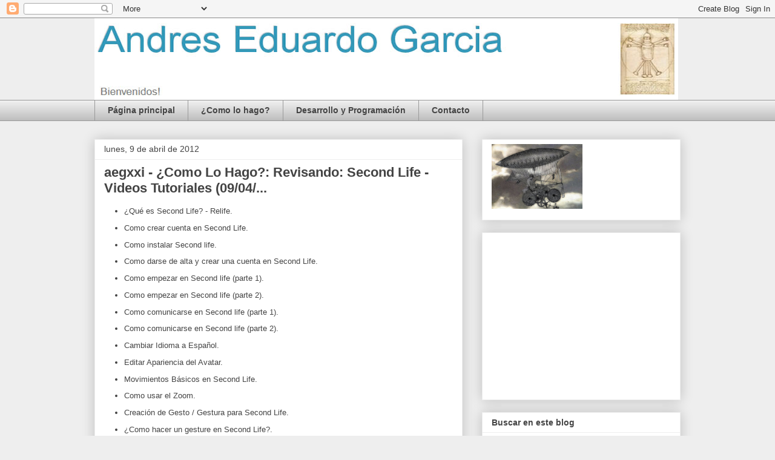

--- FILE ---
content_type: text/html; charset=UTF-8
request_url: http://andreseduardogarcia.blogspot.com/2012/04/aegxxi-como-lo-hago-revisando-second.html
body_size: 25829
content:
<!DOCTYPE html>
<html class='v2' dir='ltr' lang='es'>
<head>
<link href='https://www.blogger.com/static/v1/widgets/335934321-css_bundle_v2.css' rel='stylesheet' type='text/css'/>
<meta content='width=1100' name='viewport'/>
<meta content='text/html; charset=UTF-8' http-equiv='Content-Type'/>
<meta content='blogger' name='generator'/>
<link href='http://andreseduardogarcia.blogspot.com/favicon.ico' rel='icon' type='image/x-icon'/>
<link href='http://andreseduardogarcia.blogspot.com/2012/04/aegxxi-como-lo-hago-revisando-second.html' rel='canonical'/>
<link rel="alternate" type="application/atom+xml" title="Andres Eduardo Garcia - Atom" href="http://andreseduardogarcia.blogspot.com/feeds/posts/default" />
<link rel="alternate" type="application/rss+xml" title="Andres Eduardo Garcia - RSS" href="http://andreseduardogarcia.blogspot.com/feeds/posts/default?alt=rss" />
<link rel="service.post" type="application/atom+xml" title="Andres Eduardo Garcia - Atom" href="https://www.blogger.com/feeds/2008011768336159957/posts/default" />

<link rel="alternate" type="application/atom+xml" title="Andres Eduardo Garcia - Atom" href="http://andreseduardogarcia.blogspot.com/feeds/277494805150946262/comments/default" />
<!--Can't find substitution for tag [blog.ieCssRetrofitLinks]-->
<meta content='http://andreseduardogarcia.blogspot.com/2012/04/aegxxi-como-lo-hago-revisando-second.html' property='og:url'/>
<meta content='aegxxi - ¿Como Lo Hago?: Revisando: Second Life - Videos Tutoriales (09/04/...' property='og:title'/>
<meta content='    ¿Qué es Second Life? - Relife.  Como crear cuenta en Second Life.              Como instalar Second life.  Como darse de alta y crear un...' property='og:description'/>
<title>Andres Eduardo Garcia: aegxxi - &#191;Como Lo Hago?: Revisando: Second Life - Videos Tutoriales (09/04/...</title>
<style id='page-skin-1' type='text/css'><!--
/*
-----------------------------------------------
Blogger Template Style
Name:     Awesome Inc.
Designer: Tina Chen
URL:      tinachen.org
----------------------------------------------- */
/* Content
----------------------------------------------- */
body {
font: normal normal 13px Arial, Tahoma, Helvetica, FreeSans, sans-serif;
color: #444444;
background: #eeeeee none repeat scroll top left;
}
html body .content-outer {
min-width: 0;
max-width: 100%;
width: 100%;
}
a:link {
text-decoration: none;
color: #3778cd;
}
a:visited {
text-decoration: none;
color: #4d469c;
}
a:hover {
text-decoration: underline;
color: #3778cd;
}
.body-fauxcolumn-outer .cap-top {
position: absolute;
z-index: 1;
height: 276px;
width: 100%;
background: transparent none repeat-x scroll top left;
_background-image: none;
}
/* Columns
----------------------------------------------- */
.content-inner {
padding: 0;
}
.header-inner .section {
margin: 0 16px;
}
.tabs-inner .section {
margin: 0 16px;
}
.main-inner {
padding-top: 30px;
}
.main-inner .column-center-inner,
.main-inner .column-left-inner,
.main-inner .column-right-inner {
padding: 0 5px;
}
*+html body .main-inner .column-center-inner {
margin-top: -30px;
}
#layout .main-inner .column-center-inner {
margin-top: 0;
}
/* Header
----------------------------------------------- */
.header-outer {
margin: 0 0 0 0;
background: transparent none repeat scroll 0 0;
}
.Header h1 {
font: normal bold 40px Arial, Tahoma, Helvetica, FreeSans, sans-serif;
color: #444444;
text-shadow: 0 0 -1px #000000;
}
.Header h1 a {
color: #444444;
}
.Header .description {
font: normal normal 14px Arial, Tahoma, Helvetica, FreeSans, sans-serif;
color: #444444;
}
.header-inner .Header .titlewrapper,
.header-inner .Header .descriptionwrapper {
padding-left: 0;
padding-right: 0;
margin-bottom: 0;
}
.header-inner .Header .titlewrapper {
padding-top: 22px;
}
/* Tabs
----------------------------------------------- */
.tabs-outer {
overflow: hidden;
position: relative;
background: #eeeeee url(https://resources.blogblog.com/blogblog/data/1kt/awesomeinc/tabs_gradient_light.png) repeat scroll 0 0;
}
#layout .tabs-outer {
overflow: visible;
}
.tabs-cap-top, .tabs-cap-bottom {
position: absolute;
width: 100%;
border-top: 1px solid #999999;
}
.tabs-cap-bottom {
bottom: 0;
}
.tabs-inner .widget li a {
display: inline-block;
margin: 0;
padding: .6em 1.5em;
font: normal bold 14px Arial, Tahoma, Helvetica, FreeSans, sans-serif;
color: #444444;
border-top: 1px solid #999999;
border-bottom: 1px solid #999999;
border-left: 1px solid #999999;
height: 16px;
line-height: 16px;
}
.tabs-inner .widget li:last-child a {
border-right: 1px solid #999999;
}
.tabs-inner .widget li.selected a, .tabs-inner .widget li a:hover {
background: #666666 url(https://resources.blogblog.com/blogblog/data/1kt/awesomeinc/tabs_gradient_light.png) repeat-x scroll 0 -100px;
color: #ffffff;
}
/* Headings
----------------------------------------------- */
h2 {
font: normal bold 14px Arial, Tahoma, Helvetica, FreeSans, sans-serif;
color: #444444;
}
/* Widgets
----------------------------------------------- */
.main-inner .section {
margin: 0 27px;
padding: 0;
}
.main-inner .column-left-outer,
.main-inner .column-right-outer {
margin-top: 0;
}
#layout .main-inner .column-left-outer,
#layout .main-inner .column-right-outer {
margin-top: 0;
}
.main-inner .column-left-inner,
.main-inner .column-right-inner {
background: transparent none repeat 0 0;
-moz-box-shadow: 0 0 0 rgba(0, 0, 0, .2);
-webkit-box-shadow: 0 0 0 rgba(0, 0, 0, .2);
-goog-ms-box-shadow: 0 0 0 rgba(0, 0, 0, .2);
box-shadow: 0 0 0 rgba(0, 0, 0, .2);
-moz-border-radius: 0;
-webkit-border-radius: 0;
-goog-ms-border-radius: 0;
border-radius: 0;
}
#layout .main-inner .column-left-inner,
#layout .main-inner .column-right-inner {
margin-top: 0;
}
.sidebar .widget {
font: normal normal 14px Arial, Tahoma, Helvetica, FreeSans, sans-serif;
color: #444444;
}
.sidebar .widget a:link {
color: #3778cd;
}
.sidebar .widget a:visited {
color: #4d469c;
}
.sidebar .widget a:hover {
color: #3778cd;
}
.sidebar .widget h2 {
text-shadow: 0 0 -1px #000000;
}
.main-inner .widget {
background-color: #ffffff;
border: 1px solid #eeeeee;
padding: 0 15px 15px;
margin: 20px -16px;
-moz-box-shadow: 0 0 20px rgba(0, 0, 0, .2);
-webkit-box-shadow: 0 0 20px rgba(0, 0, 0, .2);
-goog-ms-box-shadow: 0 0 20px rgba(0, 0, 0, .2);
box-shadow: 0 0 20px rgba(0, 0, 0, .2);
-moz-border-radius: 0;
-webkit-border-radius: 0;
-goog-ms-border-radius: 0;
border-radius: 0;
}
.main-inner .widget h2 {
margin: 0 -15px;
padding: .6em 15px .5em;
border-bottom: 1px solid transparent;
}
.footer-inner .widget h2 {
padding: 0 0 .4em;
border-bottom: 1px solid transparent;
}
.main-inner .widget h2 + div, .footer-inner .widget h2 + div {
border-top: 1px solid #eeeeee;
padding-top: 8px;
}
.main-inner .widget .widget-content {
margin: 0 -15px;
padding: 7px 15px 0;
}
.main-inner .widget ul, .main-inner .widget #ArchiveList ul.flat {
margin: -8px -15px 0;
padding: 0;
list-style: none;
}
.main-inner .widget #ArchiveList {
margin: -8px 0 0;
}
.main-inner .widget ul li, .main-inner .widget #ArchiveList ul.flat li {
padding: .5em 15px;
text-indent: 0;
color: #666666;
border-top: 1px solid #eeeeee;
border-bottom: 1px solid transparent;
}
.main-inner .widget #ArchiveList ul li {
padding-top: .25em;
padding-bottom: .25em;
}
.main-inner .widget ul li:first-child, .main-inner .widget #ArchiveList ul.flat li:first-child {
border-top: none;
}
.main-inner .widget ul li:last-child, .main-inner .widget #ArchiveList ul.flat li:last-child {
border-bottom: none;
}
.post-body {
position: relative;
}
.main-inner .widget .post-body ul {
padding: 0 2.5em;
margin: .5em 0;
list-style: disc;
}
.main-inner .widget .post-body ul li {
padding: 0.25em 0;
margin-bottom: .25em;
color: #444444;
border: none;
}
.footer-inner .widget ul {
padding: 0;
list-style: none;
}
.widget .zippy {
color: #666666;
}
/* Posts
----------------------------------------------- */
body .main-inner .Blog {
padding: 0;
margin-bottom: 1em;
background-color: transparent;
border: none;
-moz-box-shadow: 0 0 0 rgba(0, 0, 0, 0);
-webkit-box-shadow: 0 0 0 rgba(0, 0, 0, 0);
-goog-ms-box-shadow: 0 0 0 rgba(0, 0, 0, 0);
box-shadow: 0 0 0 rgba(0, 0, 0, 0);
}
.main-inner .section:last-child .Blog:last-child {
padding: 0;
margin-bottom: 1em;
}
.main-inner .widget h2.date-header {
margin: 0 -15px 1px;
padding: 0 0 0 0;
font: normal normal 14px Arial, Tahoma, Helvetica, FreeSans, sans-serif;
color: #444444;
background: transparent none no-repeat scroll top left;
border-top: 0 solid #eeeeee;
border-bottom: 1px solid transparent;
-moz-border-radius-topleft: 0;
-moz-border-radius-topright: 0;
-webkit-border-top-left-radius: 0;
-webkit-border-top-right-radius: 0;
border-top-left-radius: 0;
border-top-right-radius: 0;
position: static;
bottom: 100%;
right: 15px;
text-shadow: 0 0 -1px #000000;
}
.main-inner .widget h2.date-header span {
font: normal normal 14px Arial, Tahoma, Helvetica, FreeSans, sans-serif;
display: block;
padding: .5em 15px;
border-left: 0 solid #eeeeee;
border-right: 0 solid #eeeeee;
}
.date-outer {
position: relative;
margin: 30px 0 20px;
padding: 0 15px;
background-color: #ffffff;
border: 1px solid #eeeeee;
-moz-box-shadow: 0 0 20px rgba(0, 0, 0, .2);
-webkit-box-shadow: 0 0 20px rgba(0, 0, 0, .2);
-goog-ms-box-shadow: 0 0 20px rgba(0, 0, 0, .2);
box-shadow: 0 0 20px rgba(0, 0, 0, .2);
-moz-border-radius: 0;
-webkit-border-radius: 0;
-goog-ms-border-radius: 0;
border-radius: 0;
}
.date-outer:first-child {
margin-top: 0;
}
.date-outer:last-child {
margin-bottom: 20px;
-moz-border-radius-bottomleft: 0;
-moz-border-radius-bottomright: 0;
-webkit-border-bottom-left-radius: 0;
-webkit-border-bottom-right-radius: 0;
-goog-ms-border-bottom-left-radius: 0;
-goog-ms-border-bottom-right-radius: 0;
border-bottom-left-radius: 0;
border-bottom-right-radius: 0;
}
.date-posts {
margin: 0 -15px;
padding: 0 15px;
clear: both;
}
.post-outer, .inline-ad {
border-top: 1px solid #eeeeee;
margin: 0 -15px;
padding: 15px 15px;
}
.post-outer {
padding-bottom: 10px;
}
.post-outer:first-child {
padding-top: 0;
border-top: none;
}
.post-outer:last-child, .inline-ad:last-child {
border-bottom: none;
}
.post-body {
position: relative;
}
.post-body img {
padding: 8px;
background: transparent;
border: 1px solid transparent;
-moz-box-shadow: 0 0 0 rgba(0, 0, 0, .2);
-webkit-box-shadow: 0 0 0 rgba(0, 0, 0, .2);
box-shadow: 0 0 0 rgba(0, 0, 0, .2);
-moz-border-radius: 0;
-webkit-border-radius: 0;
border-radius: 0;
}
h3.post-title, h4 {
font: normal bold 22px Arial, Tahoma, Helvetica, FreeSans, sans-serif;
color: #444444;
}
h3.post-title a {
font: normal bold 22px Arial, Tahoma, Helvetica, FreeSans, sans-serif;
color: #444444;
}
h3.post-title a:hover {
color: #3778cd;
text-decoration: underline;
}
.post-header {
margin: 0 0 1em;
}
.post-body {
line-height: 1.4;
}
.post-outer h2 {
color: #444444;
}
.post-footer {
margin: 1.5em 0 0;
}
#blog-pager {
padding: 15px;
font-size: 120%;
background-color: #ffffff;
border: 1px solid #eeeeee;
-moz-box-shadow: 0 0 20px rgba(0, 0, 0, .2);
-webkit-box-shadow: 0 0 20px rgba(0, 0, 0, .2);
-goog-ms-box-shadow: 0 0 20px rgba(0, 0, 0, .2);
box-shadow: 0 0 20px rgba(0, 0, 0, .2);
-moz-border-radius: 0;
-webkit-border-radius: 0;
-goog-ms-border-radius: 0;
border-radius: 0;
-moz-border-radius-topleft: 0;
-moz-border-radius-topright: 0;
-webkit-border-top-left-radius: 0;
-webkit-border-top-right-radius: 0;
-goog-ms-border-top-left-radius: 0;
-goog-ms-border-top-right-radius: 0;
border-top-left-radius: 0;
border-top-right-radius-topright: 0;
margin-top: 1em;
}
.blog-feeds, .post-feeds {
margin: 1em 0;
text-align: center;
color: #444444;
}
.blog-feeds a, .post-feeds a {
color: #3778cd;
}
.blog-feeds a:visited, .post-feeds a:visited {
color: #4d469c;
}
.blog-feeds a:hover, .post-feeds a:hover {
color: #3778cd;
}
.post-outer .comments {
margin-top: 2em;
}
/* Comments
----------------------------------------------- */
.comments .comments-content .icon.blog-author {
background-repeat: no-repeat;
background-image: url([data-uri]);
}
.comments .comments-content .loadmore a {
border-top: 1px solid #999999;
border-bottom: 1px solid #999999;
}
.comments .continue {
border-top: 2px solid #999999;
}
/* Footer
----------------------------------------------- */
.footer-outer {
margin: -20px 0 -1px;
padding: 20px 0 0;
color: #444444;
overflow: hidden;
}
.footer-fauxborder-left {
border-top: 1px solid #eeeeee;
background: #ffffff none repeat scroll 0 0;
-moz-box-shadow: 0 0 20px rgba(0, 0, 0, .2);
-webkit-box-shadow: 0 0 20px rgba(0, 0, 0, .2);
-goog-ms-box-shadow: 0 0 20px rgba(0, 0, 0, .2);
box-shadow: 0 0 20px rgba(0, 0, 0, .2);
margin: 0 -20px;
}
/* Mobile
----------------------------------------------- */
body.mobile {
background-size: auto;
}
.mobile .body-fauxcolumn-outer {
background: transparent none repeat scroll top left;
}
*+html body.mobile .main-inner .column-center-inner {
margin-top: 0;
}
.mobile .main-inner .widget {
padding: 0 0 15px;
}
.mobile .main-inner .widget h2 + div,
.mobile .footer-inner .widget h2 + div {
border-top: none;
padding-top: 0;
}
.mobile .footer-inner .widget h2 {
padding: 0.5em 0;
border-bottom: none;
}
.mobile .main-inner .widget .widget-content {
margin: 0;
padding: 7px 0 0;
}
.mobile .main-inner .widget ul,
.mobile .main-inner .widget #ArchiveList ul.flat {
margin: 0 -15px 0;
}
.mobile .main-inner .widget h2.date-header {
right: 0;
}
.mobile .date-header span {
padding: 0.4em 0;
}
.mobile .date-outer:first-child {
margin-bottom: 0;
border: 1px solid #eeeeee;
-moz-border-radius-topleft: 0;
-moz-border-radius-topright: 0;
-webkit-border-top-left-radius: 0;
-webkit-border-top-right-radius: 0;
-goog-ms-border-top-left-radius: 0;
-goog-ms-border-top-right-radius: 0;
border-top-left-radius: 0;
border-top-right-radius: 0;
}
.mobile .date-outer {
border-color: #eeeeee;
border-width: 0 1px 1px;
}
.mobile .date-outer:last-child {
margin-bottom: 0;
}
.mobile .main-inner {
padding: 0;
}
.mobile .header-inner .section {
margin: 0;
}
.mobile .post-outer, .mobile .inline-ad {
padding: 5px 0;
}
.mobile .tabs-inner .section {
margin: 0 10px;
}
.mobile .main-inner .widget h2 {
margin: 0;
padding: 0;
}
.mobile .main-inner .widget h2.date-header span {
padding: 0;
}
.mobile .main-inner .widget .widget-content {
margin: 0;
padding: 7px 0 0;
}
.mobile #blog-pager {
border: 1px solid transparent;
background: #ffffff none repeat scroll 0 0;
}
.mobile .main-inner .column-left-inner,
.mobile .main-inner .column-right-inner {
background: transparent none repeat 0 0;
-moz-box-shadow: none;
-webkit-box-shadow: none;
-goog-ms-box-shadow: none;
box-shadow: none;
}
.mobile .date-posts {
margin: 0;
padding: 0;
}
.mobile .footer-fauxborder-left {
margin: 0;
border-top: inherit;
}
.mobile .main-inner .section:last-child .Blog:last-child {
margin-bottom: 0;
}
.mobile-index-contents {
color: #444444;
}
.mobile .mobile-link-button {
background: #3778cd url(https://resources.blogblog.com/blogblog/data/1kt/awesomeinc/tabs_gradient_light.png) repeat scroll 0 0;
}
.mobile-link-button a:link, .mobile-link-button a:visited {
color: #ffffff;
}
.mobile .tabs-inner .PageList .widget-content {
background: transparent;
border-top: 1px solid;
border-color: #999999;
color: #444444;
}
.mobile .tabs-inner .PageList .widget-content .pagelist-arrow {
border-left: 1px solid #999999;
}

--></style>
<style id='template-skin-1' type='text/css'><!--
body {
min-width: 1000px;
}
.content-outer, .content-fauxcolumn-outer, .region-inner {
min-width: 1000px;
max-width: 1000px;
_width: 1000px;
}
.main-inner .columns {
padding-left: 0px;
padding-right: 360px;
}
.main-inner .fauxcolumn-center-outer {
left: 0px;
right: 360px;
/* IE6 does not respect left and right together */
_width: expression(this.parentNode.offsetWidth -
parseInt("0px") -
parseInt("360px") + 'px');
}
.main-inner .fauxcolumn-left-outer {
width: 0px;
}
.main-inner .fauxcolumn-right-outer {
width: 360px;
}
.main-inner .column-left-outer {
width: 0px;
right: 100%;
margin-left: -0px;
}
.main-inner .column-right-outer {
width: 360px;
margin-right: -360px;
}
#layout {
min-width: 0;
}
#layout .content-outer {
min-width: 0;
width: 800px;
}
#layout .region-inner {
min-width: 0;
width: auto;
}
body#layout div.add_widget {
padding: 8px;
}
body#layout div.add_widget a {
margin-left: 32px;
}
--></style>
<script type='text/javascript'>
        (function(i,s,o,g,r,a,m){i['GoogleAnalyticsObject']=r;i[r]=i[r]||function(){
        (i[r].q=i[r].q||[]).push(arguments)},i[r].l=1*new Date();a=s.createElement(o),
        m=s.getElementsByTagName(o)[0];a.async=1;a.src=g;m.parentNode.insertBefore(a,m)
        })(window,document,'script','https://www.google-analytics.com/analytics.js','ga');
        ga('create', 'UA-24374774-1', 'auto', 'blogger');
        ga('blogger.send', 'pageview');
      </script>
<link href='https://www.blogger.com/dyn-css/authorization.css?targetBlogID=2008011768336159957&amp;zx=8276dd82-8bc1-4b8c-b261-dd057c275da7' media='none' onload='if(media!=&#39;all&#39;)media=&#39;all&#39;' rel='stylesheet'/><noscript><link href='https://www.blogger.com/dyn-css/authorization.css?targetBlogID=2008011768336159957&amp;zx=8276dd82-8bc1-4b8c-b261-dd057c275da7' rel='stylesheet'/></noscript>
<meta name='google-adsense-platform-account' content='ca-host-pub-1556223355139109'/>
<meta name='google-adsense-platform-domain' content='blogspot.com'/>

<!-- data-ad-client=ca-pub-5581377981423158 -->

</head>
<body class='loading variant-light'>
<div class='navbar section' id='navbar' name='Barra de navegación'><div class='widget Navbar' data-version='1' id='Navbar1'><script type="text/javascript">
    function setAttributeOnload(object, attribute, val) {
      if(window.addEventListener) {
        window.addEventListener('load',
          function(){ object[attribute] = val; }, false);
      } else {
        window.attachEvent('onload', function(){ object[attribute] = val; });
      }
    }
  </script>
<div id="navbar-iframe-container"></div>
<script type="text/javascript" src="https://apis.google.com/js/platform.js"></script>
<script type="text/javascript">
      gapi.load("gapi.iframes:gapi.iframes.style.bubble", function() {
        if (gapi.iframes && gapi.iframes.getContext) {
          gapi.iframes.getContext().openChild({
              url: 'https://www.blogger.com/navbar/2008011768336159957?po\x3d277494805150946262\x26origin\x3dhttp://andreseduardogarcia.blogspot.com',
              where: document.getElementById("navbar-iframe-container"),
              id: "navbar-iframe"
          });
        }
      });
    </script><script type="text/javascript">
(function() {
var script = document.createElement('script');
script.type = 'text/javascript';
script.src = '//pagead2.googlesyndication.com/pagead/js/google_top_exp.js';
var head = document.getElementsByTagName('head')[0];
if (head) {
head.appendChild(script);
}})();
</script>
</div></div>
<div class='body-fauxcolumns'>
<div class='fauxcolumn-outer body-fauxcolumn-outer'>
<div class='cap-top'>
<div class='cap-left'></div>
<div class='cap-right'></div>
</div>
<div class='fauxborder-left'>
<div class='fauxborder-right'></div>
<div class='fauxcolumn-inner'>
</div>
</div>
<div class='cap-bottom'>
<div class='cap-left'></div>
<div class='cap-right'></div>
</div>
</div>
</div>
<div class='content'>
<div class='content-fauxcolumns'>
<div class='fauxcolumn-outer content-fauxcolumn-outer'>
<div class='cap-top'>
<div class='cap-left'></div>
<div class='cap-right'></div>
</div>
<div class='fauxborder-left'>
<div class='fauxborder-right'></div>
<div class='fauxcolumn-inner'>
</div>
</div>
<div class='cap-bottom'>
<div class='cap-left'></div>
<div class='cap-right'></div>
</div>
</div>
</div>
<div class='content-outer'>
<div class='content-cap-top cap-top'>
<div class='cap-left'></div>
<div class='cap-right'></div>
</div>
<div class='fauxborder-left content-fauxborder-left'>
<div class='fauxborder-right content-fauxborder-right'></div>
<div class='content-inner'>
<header>
<div class='header-outer'>
<div class='header-cap-top cap-top'>
<div class='cap-left'></div>
<div class='cap-right'></div>
</div>
<div class='fauxborder-left header-fauxborder-left'>
<div class='fauxborder-right header-fauxborder-right'></div>
<div class='region-inner header-inner'>
<div class='header section' id='header' name='Cabecera'><div class='widget Header' data-version='1' id='Header1'>
<div id='header-inner'>
<a href='http://andreseduardogarcia.blogspot.com/' style='display: block'>
<img alt='Andres Eduardo Garcia' height='135px; ' id='Header1_headerimg' src='https://blogger.googleusercontent.com/img/b/R29vZ2xl/AVvXsEgusB1bA6QyUxnALhYGjrgqskgyYlWImEAmf1QOqxqLbTA2iY7m-dPP1r7mcFh75_k8cy8cVTdovxB0-gnWWsCnFpnMsK7nQLLQsMI-PCpHzp7-PtETjv9ArDvFZN9S2ZXR9oD3Ii7SB7A/s964/TopDavinchiFuturama.jpg' style='display: block' width='964px; '/>
</a>
</div>
</div></div>
</div>
</div>
<div class='header-cap-bottom cap-bottom'>
<div class='cap-left'></div>
<div class='cap-right'></div>
</div>
</div>
</header>
<div class='tabs-outer'>
<div class='tabs-cap-top cap-top'>
<div class='cap-left'></div>
<div class='cap-right'></div>
</div>
<div class='fauxborder-left tabs-fauxborder-left'>
<div class='fauxborder-right tabs-fauxborder-right'></div>
<div class='region-inner tabs-inner'>
<div class='tabs section' id='crosscol' name='Multicolumnas'><div class='widget PageList' data-version='1' id='PageList1'>
<h2>Páginas</h2>
<div class='widget-content'>
<ul>
<li>
<a href='http://andreseduardogarcia.blogspot.com/'>Página principal</a>
</li>
<li>
<a href='http://andreseduardogarcia.blogspot.com/p/como-lo-hago.html'>&#191;Como lo hago?</a>
</li>
<li>
<a href='http://andreseduardogarcia.blogspot.com/p/desarrollo-y-programacion.html'>Desarrollo y Programación</a>
</li>
<li>
<a href='http://andreseduardogarcia.blogspot.com/p/comunicaciones.html'>Contacto</a>
</li>
</ul>
<div class='clear'></div>
</div>
</div></div>
<div class='tabs no-items section' id='crosscol-overflow' name='Cross-Column 2'></div>
</div>
</div>
<div class='tabs-cap-bottom cap-bottom'>
<div class='cap-left'></div>
<div class='cap-right'></div>
</div>
</div>
<div class='main-outer'>
<div class='main-cap-top cap-top'>
<div class='cap-left'></div>
<div class='cap-right'></div>
</div>
<div class='fauxborder-left main-fauxborder-left'>
<div class='fauxborder-right main-fauxborder-right'></div>
<div class='region-inner main-inner'>
<div class='columns fauxcolumns'>
<div class='fauxcolumn-outer fauxcolumn-center-outer'>
<div class='cap-top'>
<div class='cap-left'></div>
<div class='cap-right'></div>
</div>
<div class='fauxborder-left'>
<div class='fauxborder-right'></div>
<div class='fauxcolumn-inner'>
</div>
</div>
<div class='cap-bottom'>
<div class='cap-left'></div>
<div class='cap-right'></div>
</div>
</div>
<div class='fauxcolumn-outer fauxcolumn-left-outer'>
<div class='cap-top'>
<div class='cap-left'></div>
<div class='cap-right'></div>
</div>
<div class='fauxborder-left'>
<div class='fauxborder-right'></div>
<div class='fauxcolumn-inner'>
</div>
</div>
<div class='cap-bottom'>
<div class='cap-left'></div>
<div class='cap-right'></div>
</div>
</div>
<div class='fauxcolumn-outer fauxcolumn-right-outer'>
<div class='cap-top'>
<div class='cap-left'></div>
<div class='cap-right'></div>
</div>
<div class='fauxborder-left'>
<div class='fauxborder-right'></div>
<div class='fauxcolumn-inner'>
</div>
</div>
<div class='cap-bottom'>
<div class='cap-left'></div>
<div class='cap-right'></div>
</div>
</div>
<!-- corrects IE6 width calculation -->
<div class='columns-inner'>
<div class='column-center-outer'>
<div class='column-center-inner'>
<div class='main section' id='main' name='Principal'><div class='widget Blog' data-version='1' id='Blog1'>
<div class='blog-posts hfeed'>

          <div class="date-outer">
        
<h2 class='date-header'><span>lunes, 9 de abril de 2012</span></h2>

          <div class="date-posts">
        
<div class='post-outer'>
<div class='post hentry'>
<a name='277494805150946262'></a>
<h3 class='post-title entry-title'>
aegxxi - &#191;Como Lo Hago?: Revisando: Second Life - Videos Tutoriales (09/04/...
</h3>
<div class='post-header'>
<div class='post-header-line-1'></div>
</div>
<div class='post-body entry-content' id='post-body-277494805150946262'>
<div class="post-header">
</div>
<div>
<ul>
<li><span style="font-family: Arial;">&#191;Qué es Second Life? - Relife.</span></li>
<li><span style="font-family: Arial;">Como crear cuenta en Second Life. &nbsp; &nbsp; &nbsp; &nbsp; &nbsp; &nbsp;</span></li>
<li><span style="font-family: Arial;">Como instalar Second life.</span></li>
<li><span style="font-family: Arial;">Como darse de alta y crear una cuenta en Second Life.</span></li>
<li><span style="font-family: Arial;">Como empezar en Second life (parte 1).</span></li>
<li><span style="font-family: Arial;">Como empezar en Second life (parte 2).</span></li>
<li><span style="font-family: Arial;">Como comunicarse en Second life (parte 1).</span></li>
<li><span style="font-family: Arial;">Como comunicarse en Second life (parte 2).</span></li>
<li><span style="font-family: Arial;">Cambiar Idioma a Español.</span></li>
<li><span style="font-family: Arial;">Editar Apariencia del Avatar.</span></li>
<li><span style="font-family: Arial;">Movimientos Básicos en Second Life.</span></li>
<li><span style="font-family: Arial;">Como usar el Zoom.</span></li>
<li><span style="font-family: Arial;">Creación de Gesto / Gestura para Second Life.</span></li>
<li><span style="font-family: Arial;">&#191;Como hacer un gesture en Second Life?.</span></li>
<li><span style="font-family: Arial;">Truco como ponerse ropa sin comprar en second life.</span></li>
<li><span style="font-family: Arial;">Crear un Objeto (básico).</span></li>
<li><span style="font-family: Arial;">HACER FLEXIBLE UN OBJETO EN SECOND LIFE.</span></li>
<li><span style="font-family: Arial;">Aplicar una textura y colocar un objeto en Second Life.</span></li>
<li><span style="font-family: Arial;">Duplicación de Objetos en Second Life.</span></li>
<li><span style="font-family: Arial;">Unir y separar objetos en Second Life.</span></li>
<li><span style="font-family: Arial;">Configurar parametros de un prim en Second Life.</span></li>
<li><span style="font-family: Arial;">Construccion - Sofá Circular.</span></li>
</ul>
</div>
<div>
<br />
<span style="font-size: large;"><a href="http://aegxxi-comolohago.blogspot.com/2012/04/revisando-second-life-videos-tutoriales.html?spref=bl">Seguir leyendo.....</a></span><br />
<br />
<br />
<br />
<span style="font-family: Arial; font-size: x-small;"><b>Ver Tambien:&nbsp;</b></span></div>
<ul>
<li><a href="http://andreseduardogarcia.blogspot.com.ar/2012/04/revisando-ead-y-mundos-virtuales.html"><span style="font-family: Arial;">Revisando: EAD y Mundos Virtuales. (02/04/2012)</span></a></li>
</ul>
<br />
<br />
&nbsp;&nbsp;&nbsp;&nbsp;&nbsp;&nbsp;&nbsp;&nbsp;&nbsp;&nbsp;&nbsp;&nbsp;&nbsp;&nbsp;&nbsp;&nbsp;
<div style='clear: both;'></div>
</div>
<div id='voice'>
<script src='http://vozme.com/get_text.js' type='text/javascript'></script>
<a href='javascript:void(0);' onclick='get_blogger("277494805150946262","es","ml");'><img align='left' alt='' border='0' src='http://vozme.com/img/paper_sound32x32.gif' style='margin-right:0.4em;'/></a>
<a href='javascript:void(0);' onclick='get_blogger("277494805150946262","es","ml");' style='font-size:10px;'>Escucha<br/>este post</a>
</div>
<div class='post-footer'>
<div class='post-footer-line post-footer-line-1'><span class='post-author vcard'>
Publicado por
<span class='fn'>aegxxi-labBlgr</span>
</span>
<span class='post-timestamp'>
en
<a class='timestamp-link' href='http://andreseduardogarcia.blogspot.com/2012/04/aegxxi-como-lo-hago-revisando-second.html' rel='bookmark' title='permanent link'><abbr class='published' title='2012-04-09T22:32:00-03:00'>22:32</abbr></a>
</span>
<span class='post-comment-link'>
</span>
<span class='post-icons'>
<span class='item-action'>
<a href='https://www.blogger.com/email-post/2008011768336159957/277494805150946262' title='Enviar entrada por correo electrónico'>
<img alt='' class='icon-action' height='13' src='http://img1.blogblog.com/img/icon18_email.gif' width='18'/>
</a>
</span>
<span class='item-control blog-admin pid-352840667'>
<a href='https://www.blogger.com/post-edit.g?blogID=2008011768336159957&postID=277494805150946262&from=pencil' title='Editar entrada'>
<img alt='' class='icon-action' height='18' src='https://resources.blogblog.com/img/icon18_edit_allbkg.gif' width='18'/>
</a>
</span>
</span>
<div class='post-share-buttons goog-inline-block'>
<a class='goog-inline-block share-button sb-email' href='https://www.blogger.com/share-post.g?blogID=2008011768336159957&postID=277494805150946262&target=email' target='_blank' title='Enviar por correo electrónico'><span class='share-button-link-text'>Enviar por correo electrónico</span></a><a class='goog-inline-block share-button sb-blog' href='https://www.blogger.com/share-post.g?blogID=2008011768336159957&postID=277494805150946262&target=blog' onclick='window.open(this.href, "_blank", "height=270,width=475"); return false;' target='_blank' title='Escribe un blog'><span class='share-button-link-text'>Escribe un blog</span></a><a class='goog-inline-block share-button sb-twitter' href='https://www.blogger.com/share-post.g?blogID=2008011768336159957&postID=277494805150946262&target=twitter' target='_blank' title='Compartir en X'><span class='share-button-link-text'>Compartir en X</span></a><a class='goog-inline-block share-button sb-facebook' href='https://www.blogger.com/share-post.g?blogID=2008011768336159957&postID=277494805150946262&target=facebook' onclick='window.open(this.href, "_blank", "height=430,width=640"); return false;' target='_blank' title='Compartir con Facebook'><span class='share-button-link-text'>Compartir con Facebook</span></a><a class='goog-inline-block share-button sb-pinterest' href='https://www.blogger.com/share-post.g?blogID=2008011768336159957&postID=277494805150946262&target=pinterest' target='_blank' title='Compartir en Pinterest'><span class='share-button-link-text'>Compartir en Pinterest</span></a>
</div>
</div>
<div class='post-footer-line post-footer-line-2'><span class='post-labels'>
</span>
</div>
<div class='post-footer-line post-footer-line-3'><span class='reaction-buttons'>
</span>
<span class='post-location'>
</span>
</div>
</div>
</div>
<div class='comments' id='comments'>
<a name='comments'></a>
<h4>No hay comentarios:</h4>
<div id='Blog1_comments-block-wrapper'>
<dl class='avatar-comment-indent' id='comments-block'>
</dl>
</div>
<p class='comment-footer'>
<div class='comment-form'>
<a name='comment-form'></a>
<h4 id='comment-post-message'>Publicar un comentario</h4>
<p>
</p>
<a href='https://www.blogger.com/comment/frame/2008011768336159957?po=277494805150946262&hl=es&saa=85391&origin=http://andreseduardogarcia.blogspot.com' id='comment-editor-src'></a>
<iframe allowtransparency='true' class='blogger-iframe-colorize blogger-comment-from-post' frameborder='0' height='410px' id='comment-editor' name='comment-editor' src='' width='100%'></iframe>
<script src='https://www.blogger.com/static/v1/jsbin/2830521187-comment_from_post_iframe.js' type='text/javascript'></script>
<script type='text/javascript'>
      BLOG_CMT_createIframe('https://www.blogger.com/rpc_relay.html');
    </script>
</div>
</p>
</div>
</div>
<div class='inline-ad'>
<script type="text/javascript"><!--
google_ad_client = "ca-pub-5581377981423158";
google_ad_host = "ca-host-pub-1556223355139109";
google_ad_host_channel = "L0007";
/* andreseduardogarcia_main_Blog1_300x250_as */
google_ad_slot = "5244481471";
google_ad_width = 300;
google_ad_height = 250;
//-->
</script>
<script type="text/javascript"
src="//pagead2.googlesyndication.com/pagead/show_ads.js">
</script>
</div>

        </div></div>
      
</div>
<div class='blog-pager' id='blog-pager'>
<span id='blog-pager-newer-link'>
<a class='blog-pager-newer-link' href='http://andreseduardogarcia.blogspot.com/2012/04/autogestion-del-conocimiento.html' id='Blog1_blog-pager-newer-link' title='Entrada más reciente'>Entrada más reciente</a>
</span>
<span id='blog-pager-older-link'>
<a class='blog-pager-older-link' href='http://andreseduardogarcia.blogspot.com/2012/04/un-mundo-de-aprendizajes-esa-es-la_02.html' id='Blog1_blog-pager-older-link' title='Entrada antigua'>Entrada antigua</a>
</span>
<a class='home-link' href='http://andreseduardogarcia.blogspot.com/'>Inicio</a>
</div>
<div class='clear'></div>
<div class='post-feeds'>
<div class='feed-links'>
Suscribirse a:
<a class='feed-link' href='http://andreseduardogarcia.blogspot.com/feeds/277494805150946262/comments/default' target='_blank' type='application/atom+xml'>Enviar comentarios (Atom)</a>
</div>
</div>
</div></div>
</div>
</div>
<div class='column-left-outer'>
<div class='column-left-inner'>
<aside>
</aside>
</div>
</div>
<div class='column-right-outer'>
<div class='column-right-inner'>
<aside>
<div class='sidebar section' id='sidebar-right-1'><div class='widget Image' data-version='1' id='Image1'>
<div class='widget-content'>
<a href='http://andreseduardogarcia.blogspot.com/'>
<img alt='' height='107' id='Image1_img' src='https://blogger.googleusercontent.com/img/b/R29vZ2xl/AVvXsEjAVzNUva25zdOiRnUDvl-unQscyUKZGF5s566X5jUhlKg6fyD2WUZXvYGWhVUjOz74VzI8nm5q41hpKxseNdyFmtt9_SR0c15pjobVGB3rqtHVsDs6YzrH_xsEhO7RByNzYLHGSllx7A8/s350/floff.jpg' width='150'/>
</a>
<br/>
</div>
<div class='clear'></div>
</div><div class='widget AdSense' data-version='1' id='AdSense1'>
<div class='widget-content'>
<script type="text/javascript"><!--
google_ad_client = "ca-pub-5581377981423158";
google_ad_host = "ca-host-pub-1556223355139109";
google_ad_host_channel = "L0001";
/* andreseduardogarcia_sidebar-right-1_AdSense1_250x250_as */
google_ad_slot = "6721214672";
google_ad_width = 250;
google_ad_height = 250;
//-->
</script>
<script type="text/javascript"
src="//pagead2.googlesyndication.com/pagead/show_ads.js">
</script>
<div class='clear'></div>
</div>
</div><div class='widget BlogSearch' data-version='1' id='BlogSearch1'>
<h2 class='title'>Buscar en este blog</h2>
<div class='widget-content'>
<div id='BlogSearch1_form'>
<form action='http://andreseduardogarcia.blogspot.com/search' class='gsc-search-box' target='_top'>
<table cellpadding='0' cellspacing='0' class='gsc-search-box'>
<tbody>
<tr>
<td class='gsc-input'>
<input autocomplete='off' class='gsc-input' name='q' size='10' title='search' type='text' value=''/>
</td>
<td class='gsc-search-button'>
<input class='gsc-search-button' title='search' type='submit' value='Buscar'/>
</td>
</tr>
</tbody>
</table>
</form>
</div>
</div>
<div class='clear'></div>
</div><div class='widget Translate' data-version='1' id='Translate1'>
<h2 class='title'>Translate Traductor</h2>
<div id='google_translate_element'></div>
<script>
    function googleTranslateElementInit() {
      new google.translate.TranslateElement({
        pageLanguage: 'es',
        autoDisplay: 'true',
        layout: google.translate.TranslateElement.InlineLayout.SIMPLE
      }, 'google_translate_element');
    }
  </script>
<script src='//translate.google.com/translate_a/element.js?cb=googleTranslateElementInit'></script>
<div class='clear'></div>
</div><div class='widget Subscribe' data-version='1' id='Subscribe1'>
<div style='white-space:nowrap'>
<h2 class='title'>Suscribirse a</h2>
<div class='widget-content'>
<div class='subscribe-wrapper subscribe-type-POST'>
<div class='subscribe expanded subscribe-type-POST' id='SW_READER_LIST_Subscribe1POST' style='display:none;'>
<div class='top'>
<span class='inner' onclick='return(_SW_toggleReaderList(event, "Subscribe1POST"));'>
<img class='subscribe-dropdown-arrow' src='https://resources.blogblog.com/img/widgets/arrow_dropdown.gif'/>
<img align='absmiddle' alt='' border='0' class='feed-icon' src='https://resources.blogblog.com/img/icon_feed12.png'/>
Entradas
</span>
<div class='feed-reader-links'>
<a class='feed-reader-link' href='https://www.netvibes.com/subscribe.php?url=http%3A%2F%2Fandreseduardogarcia.blogspot.com%2Ffeeds%2Fposts%2Fdefault' target='_blank'>
<img src='https://resources.blogblog.com/img/widgets/subscribe-netvibes.png'/>
</a>
<a class='feed-reader-link' href='https://add.my.yahoo.com/content?url=http%3A%2F%2Fandreseduardogarcia.blogspot.com%2Ffeeds%2Fposts%2Fdefault' target='_blank'>
<img src='https://resources.blogblog.com/img/widgets/subscribe-yahoo.png'/>
</a>
<a class='feed-reader-link' href='http://andreseduardogarcia.blogspot.com/feeds/posts/default' target='_blank'>
<img align='absmiddle' class='feed-icon' src='https://resources.blogblog.com/img/icon_feed12.png'/>
                  Atom
                </a>
</div>
</div>
<div class='bottom'></div>
</div>
<div class='subscribe' id='SW_READER_LIST_CLOSED_Subscribe1POST' onclick='return(_SW_toggleReaderList(event, "Subscribe1POST"));'>
<div class='top'>
<span class='inner'>
<img class='subscribe-dropdown-arrow' src='https://resources.blogblog.com/img/widgets/arrow_dropdown.gif'/>
<span onclick='return(_SW_toggleReaderList(event, "Subscribe1POST"));'>
<img align='absmiddle' alt='' border='0' class='feed-icon' src='https://resources.blogblog.com/img/icon_feed12.png'/>
Entradas
</span>
</span>
</div>
<div class='bottom'></div>
</div>
</div>
<div class='subscribe-wrapper subscribe-type-PER_POST'>
<div class='subscribe expanded subscribe-type-PER_POST' id='SW_READER_LIST_Subscribe1PER_POST' style='display:none;'>
<div class='top'>
<span class='inner' onclick='return(_SW_toggleReaderList(event, "Subscribe1PER_POST"));'>
<img class='subscribe-dropdown-arrow' src='https://resources.blogblog.com/img/widgets/arrow_dropdown.gif'/>
<img align='absmiddle' alt='' border='0' class='feed-icon' src='https://resources.blogblog.com/img/icon_feed12.png'/>
Comentarios
</span>
<div class='feed-reader-links'>
<a class='feed-reader-link' href='https://www.netvibes.com/subscribe.php?url=http%3A%2F%2Fandreseduardogarcia.blogspot.com%2Ffeeds%2F277494805150946262%2Fcomments%2Fdefault' target='_blank'>
<img src='https://resources.blogblog.com/img/widgets/subscribe-netvibes.png'/>
</a>
<a class='feed-reader-link' href='https://add.my.yahoo.com/content?url=http%3A%2F%2Fandreseduardogarcia.blogspot.com%2Ffeeds%2F277494805150946262%2Fcomments%2Fdefault' target='_blank'>
<img src='https://resources.blogblog.com/img/widgets/subscribe-yahoo.png'/>
</a>
<a class='feed-reader-link' href='http://andreseduardogarcia.blogspot.com/feeds/277494805150946262/comments/default' target='_blank'>
<img align='absmiddle' class='feed-icon' src='https://resources.blogblog.com/img/icon_feed12.png'/>
                  Atom
                </a>
</div>
</div>
<div class='bottom'></div>
</div>
<div class='subscribe' id='SW_READER_LIST_CLOSED_Subscribe1PER_POST' onclick='return(_SW_toggleReaderList(event, "Subscribe1PER_POST"));'>
<div class='top'>
<span class='inner'>
<img class='subscribe-dropdown-arrow' src='https://resources.blogblog.com/img/widgets/arrow_dropdown.gif'/>
<span onclick='return(_SW_toggleReaderList(event, "Subscribe1PER_POST"));'>
<img align='absmiddle' alt='' border='0' class='feed-icon' src='https://resources.blogblog.com/img/icon_feed12.png'/>
Comentarios
</span>
</span>
</div>
<div class='bottom'></div>
</div>
</div>
<div style='clear:both'></div>
</div>
</div>
<div class='clear'></div>
</div><div class='widget BlogArchive' data-version='1' id='BlogArchive1'>
<h2>Archivo del blog</h2>
<div class='widget-content'>
<div id='ArchiveList'>
<div id='BlogArchive1_ArchiveList'>
<ul class='hierarchy'>
<li class='archivedate collapsed'>
<a class='toggle' href='javascript:void(0)'>
<span class='zippy'>

        &#9658;&#160;
      
</span>
</a>
<a class='post-count-link' href='http://andreseduardogarcia.blogspot.com/2016/'>
2016
</a>
<span class='post-count' dir='ltr'>(7)</span>
<ul class='hierarchy'>
<li class='archivedate collapsed'>
<a class='toggle' href='javascript:void(0)'>
<span class='zippy'>

        &#9658;&#160;
      
</span>
</a>
<a class='post-count-link' href='http://andreseduardogarcia.blogspot.com/2016/12/'>
diciembre 2016
</a>
<span class='post-count' dir='ltr'>(1)</span>
</li>
</ul>
<ul class='hierarchy'>
<li class='archivedate collapsed'>
<a class='toggle' href='javascript:void(0)'>
<span class='zippy'>

        &#9658;&#160;
      
</span>
</a>
<a class='post-count-link' href='http://andreseduardogarcia.blogspot.com/2016/11/'>
noviembre 2016
</a>
<span class='post-count' dir='ltr'>(1)</span>
</li>
</ul>
<ul class='hierarchy'>
<li class='archivedate collapsed'>
<a class='toggle' href='javascript:void(0)'>
<span class='zippy'>

        &#9658;&#160;
      
</span>
</a>
<a class='post-count-link' href='http://andreseduardogarcia.blogspot.com/2016/08/'>
agosto 2016
</a>
<span class='post-count' dir='ltr'>(1)</span>
</li>
</ul>
<ul class='hierarchy'>
<li class='archivedate collapsed'>
<a class='toggle' href='javascript:void(0)'>
<span class='zippy'>

        &#9658;&#160;
      
</span>
</a>
<a class='post-count-link' href='http://andreseduardogarcia.blogspot.com/2016/06/'>
junio 2016
</a>
<span class='post-count' dir='ltr'>(1)</span>
</li>
</ul>
<ul class='hierarchy'>
<li class='archivedate collapsed'>
<a class='toggle' href='javascript:void(0)'>
<span class='zippy'>

        &#9658;&#160;
      
</span>
</a>
<a class='post-count-link' href='http://andreseduardogarcia.blogspot.com/2016/05/'>
mayo 2016
</a>
<span class='post-count' dir='ltr'>(1)</span>
</li>
</ul>
<ul class='hierarchy'>
<li class='archivedate collapsed'>
<a class='toggle' href='javascript:void(0)'>
<span class='zippy'>

        &#9658;&#160;
      
</span>
</a>
<a class='post-count-link' href='http://andreseduardogarcia.blogspot.com/2016/04/'>
abril 2016
</a>
<span class='post-count' dir='ltr'>(1)</span>
</li>
</ul>
<ul class='hierarchy'>
<li class='archivedate collapsed'>
<a class='toggle' href='javascript:void(0)'>
<span class='zippy'>

        &#9658;&#160;
      
</span>
</a>
<a class='post-count-link' href='http://andreseduardogarcia.blogspot.com/2016/02/'>
febrero 2016
</a>
<span class='post-count' dir='ltr'>(1)</span>
</li>
</ul>
</li>
</ul>
<ul class='hierarchy'>
<li class='archivedate collapsed'>
<a class='toggle' href='javascript:void(0)'>
<span class='zippy'>

        &#9658;&#160;
      
</span>
</a>
<a class='post-count-link' href='http://andreseduardogarcia.blogspot.com/2015/'>
2015
</a>
<span class='post-count' dir='ltr'>(4)</span>
<ul class='hierarchy'>
<li class='archivedate collapsed'>
<a class='toggle' href='javascript:void(0)'>
<span class='zippy'>

        &#9658;&#160;
      
</span>
</a>
<a class='post-count-link' href='http://andreseduardogarcia.blogspot.com/2015/09/'>
septiembre 2015
</a>
<span class='post-count' dir='ltr'>(2)</span>
</li>
</ul>
<ul class='hierarchy'>
<li class='archivedate collapsed'>
<a class='toggle' href='javascript:void(0)'>
<span class='zippy'>

        &#9658;&#160;
      
</span>
</a>
<a class='post-count-link' href='http://andreseduardogarcia.blogspot.com/2015/05/'>
mayo 2015
</a>
<span class='post-count' dir='ltr'>(1)</span>
</li>
</ul>
<ul class='hierarchy'>
<li class='archivedate collapsed'>
<a class='toggle' href='javascript:void(0)'>
<span class='zippy'>

        &#9658;&#160;
      
</span>
</a>
<a class='post-count-link' href='http://andreseduardogarcia.blogspot.com/2015/03/'>
marzo 2015
</a>
<span class='post-count' dir='ltr'>(1)</span>
</li>
</ul>
</li>
</ul>
<ul class='hierarchy'>
<li class='archivedate collapsed'>
<a class='toggle' href='javascript:void(0)'>
<span class='zippy'>

        &#9658;&#160;
      
</span>
</a>
<a class='post-count-link' href='http://andreseduardogarcia.blogspot.com/2014/'>
2014
</a>
<span class='post-count' dir='ltr'>(7)</span>
<ul class='hierarchy'>
<li class='archivedate collapsed'>
<a class='toggle' href='javascript:void(0)'>
<span class='zippy'>

        &#9658;&#160;
      
</span>
</a>
<a class='post-count-link' href='http://andreseduardogarcia.blogspot.com/2014/12/'>
diciembre 2014
</a>
<span class='post-count' dir='ltr'>(1)</span>
</li>
</ul>
<ul class='hierarchy'>
<li class='archivedate collapsed'>
<a class='toggle' href='javascript:void(0)'>
<span class='zippy'>

        &#9658;&#160;
      
</span>
</a>
<a class='post-count-link' href='http://andreseduardogarcia.blogspot.com/2014/10/'>
octubre 2014
</a>
<span class='post-count' dir='ltr'>(1)</span>
</li>
</ul>
<ul class='hierarchy'>
<li class='archivedate collapsed'>
<a class='toggle' href='javascript:void(0)'>
<span class='zippy'>

        &#9658;&#160;
      
</span>
</a>
<a class='post-count-link' href='http://andreseduardogarcia.blogspot.com/2014/06/'>
junio 2014
</a>
<span class='post-count' dir='ltr'>(1)</span>
</li>
</ul>
<ul class='hierarchy'>
<li class='archivedate collapsed'>
<a class='toggle' href='javascript:void(0)'>
<span class='zippy'>

        &#9658;&#160;
      
</span>
</a>
<a class='post-count-link' href='http://andreseduardogarcia.blogspot.com/2014/05/'>
mayo 2014
</a>
<span class='post-count' dir='ltr'>(2)</span>
</li>
</ul>
<ul class='hierarchy'>
<li class='archivedate collapsed'>
<a class='toggle' href='javascript:void(0)'>
<span class='zippy'>

        &#9658;&#160;
      
</span>
</a>
<a class='post-count-link' href='http://andreseduardogarcia.blogspot.com/2014/04/'>
abril 2014
</a>
<span class='post-count' dir='ltr'>(1)</span>
</li>
</ul>
<ul class='hierarchy'>
<li class='archivedate collapsed'>
<a class='toggle' href='javascript:void(0)'>
<span class='zippy'>

        &#9658;&#160;
      
</span>
</a>
<a class='post-count-link' href='http://andreseduardogarcia.blogspot.com/2014/01/'>
enero 2014
</a>
<span class='post-count' dir='ltr'>(1)</span>
</li>
</ul>
</li>
</ul>
<ul class='hierarchy'>
<li class='archivedate collapsed'>
<a class='toggle' href='javascript:void(0)'>
<span class='zippy'>

        &#9658;&#160;
      
</span>
</a>
<a class='post-count-link' href='http://andreseduardogarcia.blogspot.com/2013/'>
2013
</a>
<span class='post-count' dir='ltr'>(13)</span>
<ul class='hierarchy'>
<li class='archivedate collapsed'>
<a class='toggle' href='javascript:void(0)'>
<span class='zippy'>

        &#9658;&#160;
      
</span>
</a>
<a class='post-count-link' href='http://andreseduardogarcia.blogspot.com/2013/12/'>
diciembre 2013
</a>
<span class='post-count' dir='ltr'>(1)</span>
</li>
</ul>
<ul class='hierarchy'>
<li class='archivedate collapsed'>
<a class='toggle' href='javascript:void(0)'>
<span class='zippy'>

        &#9658;&#160;
      
</span>
</a>
<a class='post-count-link' href='http://andreseduardogarcia.blogspot.com/2013/11/'>
noviembre 2013
</a>
<span class='post-count' dir='ltr'>(1)</span>
</li>
</ul>
<ul class='hierarchy'>
<li class='archivedate collapsed'>
<a class='toggle' href='javascript:void(0)'>
<span class='zippy'>

        &#9658;&#160;
      
</span>
</a>
<a class='post-count-link' href='http://andreseduardogarcia.blogspot.com/2013/10/'>
octubre 2013
</a>
<span class='post-count' dir='ltr'>(1)</span>
</li>
</ul>
<ul class='hierarchy'>
<li class='archivedate collapsed'>
<a class='toggle' href='javascript:void(0)'>
<span class='zippy'>

        &#9658;&#160;
      
</span>
</a>
<a class='post-count-link' href='http://andreseduardogarcia.blogspot.com/2013/07/'>
julio 2013
</a>
<span class='post-count' dir='ltr'>(1)</span>
</li>
</ul>
<ul class='hierarchy'>
<li class='archivedate collapsed'>
<a class='toggle' href='javascript:void(0)'>
<span class='zippy'>

        &#9658;&#160;
      
</span>
</a>
<a class='post-count-link' href='http://andreseduardogarcia.blogspot.com/2013/06/'>
junio 2013
</a>
<span class='post-count' dir='ltr'>(1)</span>
</li>
</ul>
<ul class='hierarchy'>
<li class='archivedate collapsed'>
<a class='toggle' href='javascript:void(0)'>
<span class='zippy'>

        &#9658;&#160;
      
</span>
</a>
<a class='post-count-link' href='http://andreseduardogarcia.blogspot.com/2013/05/'>
mayo 2013
</a>
<span class='post-count' dir='ltr'>(2)</span>
</li>
</ul>
<ul class='hierarchy'>
<li class='archivedate collapsed'>
<a class='toggle' href='javascript:void(0)'>
<span class='zippy'>

        &#9658;&#160;
      
</span>
</a>
<a class='post-count-link' href='http://andreseduardogarcia.blogspot.com/2013/04/'>
abril 2013
</a>
<span class='post-count' dir='ltr'>(1)</span>
</li>
</ul>
<ul class='hierarchy'>
<li class='archivedate collapsed'>
<a class='toggle' href='javascript:void(0)'>
<span class='zippy'>

        &#9658;&#160;
      
</span>
</a>
<a class='post-count-link' href='http://andreseduardogarcia.blogspot.com/2013/03/'>
marzo 2013
</a>
<span class='post-count' dir='ltr'>(2)</span>
</li>
</ul>
<ul class='hierarchy'>
<li class='archivedate collapsed'>
<a class='toggle' href='javascript:void(0)'>
<span class='zippy'>

        &#9658;&#160;
      
</span>
</a>
<a class='post-count-link' href='http://andreseduardogarcia.blogspot.com/2013/02/'>
febrero 2013
</a>
<span class='post-count' dir='ltr'>(1)</span>
</li>
</ul>
<ul class='hierarchy'>
<li class='archivedate collapsed'>
<a class='toggle' href='javascript:void(0)'>
<span class='zippy'>

        &#9658;&#160;
      
</span>
</a>
<a class='post-count-link' href='http://andreseduardogarcia.blogspot.com/2013/01/'>
enero 2013
</a>
<span class='post-count' dir='ltr'>(2)</span>
</li>
</ul>
</li>
</ul>
<ul class='hierarchy'>
<li class='archivedate expanded'>
<a class='toggle' href='javascript:void(0)'>
<span class='zippy toggle-open'>

        &#9660;&#160;
      
</span>
</a>
<a class='post-count-link' href='http://andreseduardogarcia.blogspot.com/2012/'>
2012
</a>
<span class='post-count' dir='ltr'>(56)</span>
<ul class='hierarchy'>
<li class='archivedate collapsed'>
<a class='toggle' href='javascript:void(0)'>
<span class='zippy'>

        &#9658;&#160;
      
</span>
</a>
<a class='post-count-link' href='http://andreseduardogarcia.blogspot.com/2012/12/'>
diciembre 2012
</a>
<span class='post-count' dir='ltr'>(3)</span>
</li>
</ul>
<ul class='hierarchy'>
<li class='archivedate collapsed'>
<a class='toggle' href='javascript:void(0)'>
<span class='zippy'>

        &#9658;&#160;
      
</span>
</a>
<a class='post-count-link' href='http://andreseduardogarcia.blogspot.com/2012/10/'>
octubre 2012
</a>
<span class='post-count' dir='ltr'>(3)</span>
</li>
</ul>
<ul class='hierarchy'>
<li class='archivedate collapsed'>
<a class='toggle' href='javascript:void(0)'>
<span class='zippy'>

        &#9658;&#160;
      
</span>
</a>
<a class='post-count-link' href='http://andreseduardogarcia.blogspot.com/2012/09/'>
septiembre 2012
</a>
<span class='post-count' dir='ltr'>(4)</span>
</li>
</ul>
<ul class='hierarchy'>
<li class='archivedate collapsed'>
<a class='toggle' href='javascript:void(0)'>
<span class='zippy'>

        &#9658;&#160;
      
</span>
</a>
<a class='post-count-link' href='http://andreseduardogarcia.blogspot.com/2012/08/'>
agosto 2012
</a>
<span class='post-count' dir='ltr'>(3)</span>
</li>
</ul>
<ul class='hierarchy'>
<li class='archivedate collapsed'>
<a class='toggle' href='javascript:void(0)'>
<span class='zippy'>

        &#9658;&#160;
      
</span>
</a>
<a class='post-count-link' href='http://andreseduardogarcia.blogspot.com/2012/07/'>
julio 2012
</a>
<span class='post-count' dir='ltr'>(8)</span>
</li>
</ul>
<ul class='hierarchy'>
<li class='archivedate collapsed'>
<a class='toggle' href='javascript:void(0)'>
<span class='zippy'>

        &#9658;&#160;
      
</span>
</a>
<a class='post-count-link' href='http://andreseduardogarcia.blogspot.com/2012/06/'>
junio 2012
</a>
<span class='post-count' dir='ltr'>(5)</span>
</li>
</ul>
<ul class='hierarchy'>
<li class='archivedate collapsed'>
<a class='toggle' href='javascript:void(0)'>
<span class='zippy'>

        &#9658;&#160;
      
</span>
</a>
<a class='post-count-link' href='http://andreseduardogarcia.blogspot.com/2012/05/'>
mayo 2012
</a>
<span class='post-count' dir='ltr'>(5)</span>
</li>
</ul>
<ul class='hierarchy'>
<li class='archivedate expanded'>
<a class='toggle' href='javascript:void(0)'>
<span class='zippy toggle-open'>

        &#9660;&#160;
      
</span>
</a>
<a class='post-count-link' href='http://andreseduardogarcia.blogspot.com/2012/04/'>
abril 2012
</a>
<span class='post-count' dir='ltr'>(7)</span>
<ul class='posts'>
<li><a href='http://andreseduardogarcia.blogspot.com/2012/04/libros-que-inspiraron-e-hicieron-dudar.html'>Libros que inspiraron e hicieron dudar a los tecnó...</a></li>
<li><a href='http://andreseduardogarcia.blogspot.com/2012/04/revisando-salarios-en-argentina.html'>Revisando: Salarios en Argentina ( 23/04/2012)</a></li>
<li><a href='http://andreseduardogarcia.blogspot.com/2012/04/revisando-formacion-e-learning-y-mundos.html'>Revisando: Formación, e-Learning y Mundos virtuale...</a></li>
<li><a href='http://andreseduardogarcia.blogspot.com/2012/04/autogestion-del-conocimiento.html'>Autogestión del conocimiento</a></li>
<li><a href='http://andreseduardogarcia.blogspot.com/2012/04/aegxxi-como-lo-hago-revisando-second.html'>aegxxi - &#191;Como Lo Hago?: Revisando: Second Life - ...</a></li>
<li><a href='http://andreseduardogarcia.blogspot.com/2012/04/un-mundo-de-aprendizajes-esa-es-la_02.html'>Un mundo de aprendizajes: Esa es la actitud</a></li>
<li><a href='http://andreseduardogarcia.blogspot.com/2012/04/revisando-ead-y-mundos-virtuales.html'>Revisando: EAD y Mundos Virtuales. (02/04/2012)</a></li>
</ul>
</li>
</ul>
<ul class='hierarchy'>
<li class='archivedate collapsed'>
<a class='toggle' href='javascript:void(0)'>
<span class='zippy'>

        &#9658;&#160;
      
</span>
</a>
<a class='post-count-link' href='http://andreseduardogarcia.blogspot.com/2012/03/'>
marzo 2012
</a>
<span class='post-count' dir='ltr'>(10)</span>
</li>
</ul>
<ul class='hierarchy'>
<li class='archivedate collapsed'>
<a class='toggle' href='javascript:void(0)'>
<span class='zippy'>

        &#9658;&#160;
      
</span>
</a>
<a class='post-count-link' href='http://andreseduardogarcia.blogspot.com/2012/02/'>
febrero 2012
</a>
<span class='post-count' dir='ltr'>(4)</span>
</li>
</ul>
<ul class='hierarchy'>
<li class='archivedate collapsed'>
<a class='toggle' href='javascript:void(0)'>
<span class='zippy'>

        &#9658;&#160;
      
</span>
</a>
<a class='post-count-link' href='http://andreseduardogarcia.blogspot.com/2012/01/'>
enero 2012
</a>
<span class='post-count' dir='ltr'>(4)</span>
</li>
</ul>
</li>
</ul>
<ul class='hierarchy'>
<li class='archivedate collapsed'>
<a class='toggle' href='javascript:void(0)'>
<span class='zippy'>

        &#9658;&#160;
      
</span>
</a>
<a class='post-count-link' href='http://andreseduardogarcia.blogspot.com/2011/'>
2011
</a>
<span class='post-count' dir='ltr'>(200)</span>
<ul class='hierarchy'>
<li class='archivedate collapsed'>
<a class='toggle' href='javascript:void(0)'>
<span class='zippy'>

        &#9658;&#160;
      
</span>
</a>
<a class='post-count-link' href='http://andreseduardogarcia.blogspot.com/2011/12/'>
diciembre 2011
</a>
<span class='post-count' dir='ltr'>(12)</span>
</li>
</ul>
<ul class='hierarchy'>
<li class='archivedate collapsed'>
<a class='toggle' href='javascript:void(0)'>
<span class='zippy'>

        &#9658;&#160;
      
</span>
</a>
<a class='post-count-link' href='http://andreseduardogarcia.blogspot.com/2011/11/'>
noviembre 2011
</a>
<span class='post-count' dir='ltr'>(14)</span>
</li>
</ul>
<ul class='hierarchy'>
<li class='archivedate collapsed'>
<a class='toggle' href='javascript:void(0)'>
<span class='zippy'>

        &#9658;&#160;
      
</span>
</a>
<a class='post-count-link' href='http://andreseduardogarcia.blogspot.com/2011/10/'>
octubre 2011
</a>
<span class='post-count' dir='ltr'>(30)</span>
</li>
</ul>
<ul class='hierarchy'>
<li class='archivedate collapsed'>
<a class='toggle' href='javascript:void(0)'>
<span class='zippy'>

        &#9658;&#160;
      
</span>
</a>
<a class='post-count-link' href='http://andreseduardogarcia.blogspot.com/2011/09/'>
septiembre 2011
</a>
<span class='post-count' dir='ltr'>(17)</span>
</li>
</ul>
<ul class='hierarchy'>
<li class='archivedate collapsed'>
<a class='toggle' href='javascript:void(0)'>
<span class='zippy'>

        &#9658;&#160;
      
</span>
</a>
<a class='post-count-link' href='http://andreseduardogarcia.blogspot.com/2011/08/'>
agosto 2011
</a>
<span class='post-count' dir='ltr'>(28)</span>
</li>
</ul>
<ul class='hierarchy'>
<li class='archivedate collapsed'>
<a class='toggle' href='javascript:void(0)'>
<span class='zippy'>

        &#9658;&#160;
      
</span>
</a>
<a class='post-count-link' href='http://andreseduardogarcia.blogspot.com/2011/07/'>
julio 2011
</a>
<span class='post-count' dir='ltr'>(62)</span>
</li>
</ul>
<ul class='hierarchy'>
<li class='archivedate collapsed'>
<a class='toggle' href='javascript:void(0)'>
<span class='zippy'>

        &#9658;&#160;
      
</span>
</a>
<a class='post-count-link' href='http://andreseduardogarcia.blogspot.com/2011/06/'>
junio 2011
</a>
<span class='post-count' dir='ltr'>(36)</span>
</li>
</ul>
<ul class='hierarchy'>
<li class='archivedate collapsed'>
<a class='toggle' href='javascript:void(0)'>
<span class='zippy'>

        &#9658;&#160;
      
</span>
</a>
<a class='post-count-link' href='http://andreseduardogarcia.blogspot.com/2011/02/'>
febrero 2011
</a>
<span class='post-count' dir='ltr'>(1)</span>
</li>
</ul>
</li>
</ul>
<ul class='hierarchy'>
<li class='archivedate collapsed'>
<a class='toggle' href='javascript:void(0)'>
<span class='zippy'>

        &#9658;&#160;
      
</span>
</a>
<a class='post-count-link' href='http://andreseduardogarcia.blogspot.com/2009/'>
2009
</a>
<span class='post-count' dir='ltr'>(1)</span>
<ul class='hierarchy'>
<li class='archivedate collapsed'>
<a class='toggle' href='javascript:void(0)'>
<span class='zippy'>

        &#9658;&#160;
      
</span>
</a>
<a class='post-count-link' href='http://andreseduardogarcia.blogspot.com/2009/11/'>
noviembre 2009
</a>
<span class='post-count' dir='ltr'>(1)</span>
</li>
</ul>
</li>
</ul>
</div>
</div>
<div class='clear'></div>
</div>
</div><div class='widget Text' data-version='1' id='Text1'>
<div class='widget-content'>
<span style="font-weight: bold;">Cambia a Vista:<br />  - <a href="http://andreseduardogarcia.blogspot.com.ar/view/magazine">Magazine (Revista)</a><br />  - <a href="http://andreseduardogarcia.blogspot.com.ar/view/flipcard">Flipcard (Tarjeta invertida)</a><br />  - <a href="http://andreseduardogarcia.blogspot.com.ar/view/mosaic">Mosaic (Mosaico)</a><br />  - <a href="http://andreseduardogarcia.blogspot.com.ar/view/sidebar">Sidebar (Barra Lateral)</a><br />  - <a href="http://andreseduardogarcia.blogspot.com.ar/view/snapshot">Snapshot (Instantaneas)</a><br />  - <a href="http://andreseduardogarcia.blogspot.com.ar/view/timeslide">Timeslide (Linea de Tiempo)</a><br /><br /><div><br /><i><b>Si querés invitarme un café:</b></i><form action="https://www.paypal.com/cgi-bin/webscr" method="post" target="_top"><input name="cmd" type="hidden" value="_s-xclick" /><input name="hosted_button_id" type="hidden" value="EWZUJ7FCCSGTY" /><input alt="PayPal - The safer, easier way to pay online!" border="0" name="submit" src="https://www.paypalobjects.com/en_US/i/btn/btn_donateCC_LG.gif" type="image" /><br /><img alt="" border="0" height="1" src="https://www.paypalobjects.com/es_XC/i/scr/pixel.gif" width="1" / /><br /></form><br /><br /></div></span>
</div>
<div class='clear'></div>
</div><div class='widget BlogList' data-version='1' id='BlogList2'>
<h2 class='title'>Mis blogs</h2>
<div class='widget-content'>
<div class='blog-list-container' id='BlogList2_container'>
<ul id='BlogList2_blogs'>
<li style='display: block;'>
<div class='blog-icon'>
<img data-lateloadsrc='https://lh3.googleusercontent.com/blogger_img_proxy/AEn0k_tg39XQgDzZIttiiUH4VE7hjVuPOUt3op_KrOnqRCsX5NQdzxht2gRteUjJeX2kgixgtWbBv96C7U8pnYSfIeys0d-rQNsoIZADDbbht4T7r2dI8DE=s16-w16-h16' height='16' width='16'/>
</div>
<div class='blog-content'>
<div class='blog-title'>
<a href='http://aegxxi-comolohago.blogspot.com/' target='_blank'>
aegxxi - &#191;Como Lo Hago?</a>
</div>
<div class='item-content'>
<div class='item-thumbnail'>
<a href='http://aegxxi-comolohago.blogspot.com/' target='_blank'>
<img alt='' border='0' height='72' src='https://img.youtube.com/vi/vcZUYWjAH5w/default.jpg' width='72'/>
</a>
</div>
<span class='item-title'>
<a href='http://aegxxi-comolohago.blogspot.com/2016/03/trabajar-con-zoom-aplicacion-para-video.html' target='_blank'>
Trabajar con ZOOM - Aplicación para Video Conferencias (Web Conference)
</a>
</span>

                      -
                    
<span class='item-snippet'>
 

   - Crear Cuenta en ZOOM - Aplicación para Vídeo Conferencias 
   - Comenzando a trabajar con Zoom - Instrucciones de Uso 
   - Tutorial básico: Cómo usa...
</span>
<div class='item-time'>
Hace 9 años
</div>
</div>
</div>
<div style='clear: both;'></div>
</li>
<li style='display: block;'>
<div class='blog-icon'>
<img data-lateloadsrc='https://lh3.googleusercontent.com/blogger_img_proxy/AEn0k_un6TpMLYdvFVQmAaEUK_4nKsn5Wei-wc1zGkFPUxIWRt4xriduDQTQc2W4br4uumQIMx_M_xyF8RhXhVb-yG3bPfmMGqfwphvoW0184Rn9NokImi4=s16-w16-h16' height='16' width='16'/>
</div>
<div class='blog-content'>
<div class='blog-title'>
<a href='http://aegxxi-desarrollo.blogspot.com/' target='_blank'>
aegxxi - Desarrollo</a>
</div>
<div class='item-content'>
<div class='item-thumbnail'>
<a href='http://aegxxi-desarrollo.blogspot.com/' target='_blank'>
<img alt='' border='0' height='72' src='https://img.youtube.com/vi/rOM1GuV42UA/default.jpg' width='72'/>
</a>
</div>
<span class='item-title'>
<a href='http://aegxxi-desarrollo.blogspot.com/2015/05/curso-access-2010-avanzado.html' target='_blank'>
Curso Access 2010 Avanzado
</a>
</span>

                      -
                    
<span class='item-snippet'>




*Lista de Vídeos (29 vídeos):*

   - Presentación - Vídeo 1 12:06
   Temario del curso de Access Avanzado 2010
   
   - Importación I - Vídeo 2 27:49
   ...
</span>
<div class='item-time'>
Hace 10 años
</div>
</div>
</div>
<div style='clear: both;'></div>
</li>
<li style='display: block;'>
<div class='blog-icon'>
<img data-lateloadsrc='https://lh3.googleusercontent.com/blogger_img_proxy/AEn0k_tkxmLCyyinsgjT_ADXr0dqxH7qhPtaMBW2AbYyLbPZBGm8EYNnxbjYhoQFH82qxDDlzYaSQ79t0iL5rTLuPUwiQp9fuel7cf5SqdQUpaGtxIU=s16-w16-h16' height='16' width='16'/>
</div>
<div class='blog-content'>
<div class='blog-title'>
<a href='http://aegxxi-postteca.blogspot.com/' target='_blank'>
aegxxi - Almacenando Artículos</a>
</div>
<div class='item-content'>
<div class='item-thumbnail'>
<a href='http://aegxxi-postteca.blogspot.com/' target='_blank'>
<img alt='' border='0' height='72' src='https://img.youtube.com/vi/9eN3FqVVYFA/default.jpg' width='72'/>
</a>
</div>
<span class='item-title'>
<a href='http://aegxxi-postteca.blogspot.com/2015/04/customer-development-de-steve-blank-en.html' target='_blank'>
Customer Development de Steve Blank (en castellano). Como crear una startup
</a>
</span>

                      -
                    
<span class='item-snippet'>
Este Vídeo explica muy bien las nuevas formas de emprender ligero:




Como crear una startup con la metodologías de Customer Development.
 (versión agrupada...
</span>
<div class='item-time'>
Hace 10 años
</div>
</div>
</div>
<div style='clear: both;'></div>
</li>
</ul>
<div class='clear'></div>
</div>
</div>
</div><div class='widget LinkList' data-version='1' id='LinkList1'>
<h2>Enlaces</h2>
<div class='widget-content'>
<ul>
<li><a href='https://sites.google.com/site/andresgarciaxxi'>Andres Eduardo Garcia (Web Personal)</a></li>
<li><a href='http://aegxxi-postteca.blogspot.com.ar/'>PostTeca - Almacén de Artículos</a></li>
</ul>
<div class='clear'></div>
</div>
</div><div class='widget PopularPosts' data-version='1' id='PopularPosts1'>
<h2>Lo mas visto en el ultimo mes</h2>
<div class='widget-content popular-posts'>
<ul>
<li>
<div class='item-content'>
<div class='item-title'><a href='http://andreseduardogarcia.blogspot.com/2012/01/revisando-gestion-documental-16012012.html'>Revisando: Gestión Documental (16/01/2012)</a></div>
<div class='item-snippet'>      Software de gestión documental.  Reeducar en gestión documental.  &#191;Hacía Dónde Se Mueve La Gestión De Contenidos Empresariales (ECM)?....</div>
</div>
<div style='clear: both;'></div>
</li>
<li>
<div class='item-content'>
<div class='item-thumbnail'>
<a href='http://andreseduardogarcia.blogspot.com/2012/05/revisando-epistemologia-y-la-produccion.html' target='_blank'>
<img alt='' border='0' src='https://lh3.googleusercontent.com/blogger_img_proxy/AEn0k_uwzrR-9_mo8L2yt7Cwscnz2TMVbdwTrLc22QMfZ9QN91H5Eh31A0TyNw-EI2GUhLmnEr1cUoJf-TlAcwD0Kla04ll9IJrmzHgiNyWRDHFaQIMbN4UqDiLpShkdVP0sxEnFHePwamAjBKjHE7IOXS8CIvROSGDYoITv9xA=w72-h72-p-k-no-nu'/>
</a>
</div>
<div class='item-title'><a href='http://andreseduardogarcia.blogspot.com/2012/05/revisando-epistemologia-y-la-produccion.html'>Revisando: Epistemologia y la producción del conocimiento (21/05/2012)</a></div>
<div class='item-snippet'>             Epistemología (Definicion).  Gnoseología (Definicion).  Epistemologia y la producción del conocimiento.  SEMEJANZAS Y DIFERENCI...</div>
</div>
<div style='clear: both;'></div>
</li>
<li>
<div class='item-content'>
<div class='item-thumbnail'>
<a href='http://andreseduardogarcia.blogspot.com/2012/02/revisando-itil-13022012.html' target='_blank'>
<img alt='' border='0' src='https://lh3.googleusercontent.com/blogger_img_proxy/AEn0k_s_XfiG5wXdaipmovB9yWz8lHcxxM1m8cHfaRXvb2MOMMghq4oHQuD8OWWZ92SD_rmm1oteHn6AQ94kBQNkgfPzG52hMOOaELF4RVMwrPRdTNBh=w72-h72-p-k-no-nu'/>
</a>
</div>
<div class='item-title'><a href='http://andreseduardogarcia.blogspot.com/2012/02/revisando-itil-13022012.html'>Revisando: ITIL (13/02/2012)</a></div>
<div class='item-snippet'>        IMPLEMENTACION DE ITIL.  ITIL en pequeñas y medianas empresas (pymes): &#191;es posible?.  Evolucion de los Servicios TIC !!!.  &#191;Que es u...</div>
</div>
<div style='clear: both;'></div>
</li>
<li>
<div class='item-content'>
<div class='item-thumbnail'>
<a href='http://andreseduardogarcia.blogspot.com/2012/07/revisando-la-doctrina-del-shock-el-auge.html' target='_blank'>
<img alt='' border='0' src='https://lh3.googleusercontent.com/blogger_img_proxy/AEn0k_t6xDSxoz32gvte9-KcethcsDSwVS_EalAZ3IYCVL3EJskbk0raZIWU1xsDlJequCl9fdYWU-7ksl_QcV53FAvPO4Uu-uQA7lpMKlCLKxukXyTZDQ=w72-h72-n-k-no-nu'/>
</a>
</div>
<div class='item-title'><a href='http://andreseduardogarcia.blogspot.com/2012/07/revisando-la-doctrina-del-shock-el-auge.html'>Revisando: La doctrina del shock - El auge del capitalismo del desastre</a></div>
<div class='item-snippet'>       La doctrina del shock: El auge del capitalismo del desastre.  La doctrina del shock, documental completo [Video].  La Doctrina del Sh...</div>
</div>
<div style='clear: both;'></div>
</li>
<li>
<div class='item-content'>
<div class='item-title'><a href='http://andreseduardogarcia.blogspot.com/2012/06/la-gestion-de-la-informacion-el.html'>La gestión de la información, el conocimiento, la inteligencia y el aprendizaje organizacional desde una perspectiva socio-psicológica</a></div>
<div class='item-snippet'>    Resumen  Con el objetivo de crear una base conceptual útil para comprender, desde una perspectiva socio-psicológica, la gestión de la In...</div>
</div>
<div style='clear: both;'></div>
</li>
<li>
<div class='item-content'>
<div class='item-thumbnail'>
<a href='http://andreseduardogarcia.blogspot.com/2013/03/revisando-itil-13032013.html' target='_blank'>
<img alt='' border='0' src='https://lh3.googleusercontent.com/blogger_img_proxy/AEn0k_smOVxjcpjiak1hVDDlWpm_ykyb2IasIb2JAyn20-2cJjoFsFokepoKOT7p3jk8WG8jt4KHvkqFwJLSMISNxGJhW249BNXNB8sUn1BRpal6hGQJYkX7a0r6Za2KNA=w72-h72-p-k-no-nu'/>
</a>
</div>
<div class='item-title'><a href='http://andreseduardogarcia.blogspot.com/2013/03/revisando-itil-13032013.html'>Revisando: ITIL  (13/03/2013)</a></div>
<div class='item-snippet'>      ITIL Recursos Varios.  Introducción a ITIL v3.  Manual Tecnico ITIL v3 EN ESPAÑOL.  ITIL V3 Service Management Español.  Vigilando Tem...</div>
</div>
<div style='clear: both;'></div>
</li>
<li>
<div class='item-content'>
<div class='item-thumbnail'>
<a href='http://andreseduardogarcia.blogspot.com/2012/08/revisando-gestion-documental-13082012.html' target='_blank'>
<img alt='' border='0' src='https://lh3.googleusercontent.com/blogger_img_proxy/AEn0k_ve9Uq1DrH-8zbNyrmuEbWzXXXkSLD7vK3zDBhbM8bc17SFbDaI2nQTSafNiHNYwE5L61jB1SQTJDJIgBXVYOFC5qa6Er5jYFpyo3FcBsDefF44PRBbtY9Arv32PkAoprBSUtQ7SDf05-Exfw=w72-h72-p-k-no-nu'/>
</a>
</div>
<div class='item-title'><a href='http://andreseduardogarcia.blogspot.com/2012/08/revisando-gestion-documental-13082012.html'>Revisando: Gestión Documental (13/08/2012)</a></div>
<div class='item-snippet'>            Definiciones   Gestión documental [Wikipedia].  Sistema de gestión documental [Wikipedia].  Software de gestión documental [Wiki...</div>
</div>
<div style='clear: both;'></div>
</li>
<li>
<div class='item-content'>
<div class='item-thumbnail'>
<a href='http://andreseduardogarcia.blogspot.com/2012/05/revisando-conectivismo-14052012.html' target='_blank'>
<img alt='' border='0' src='https://blogger.googleusercontent.com/img/b/R29vZ2xl/AVvXsEg-d8ZmckTpxKm8mni0WBgWhUEjqjqQhzRKc4VB59soQh2XaXopkSHLwqvvulTQQSj3OPgJ6O7fIvKhNalf8nphwLb91MNQLhoOXlpCM14hYWxqyV-3QKIUTk1AH8pkolX6_2prZQwL3lpL/w72-h72-p-k-no-nu/para+el+blog+abajo+7.5.JPG'/>
</a>
</div>
<div class='item-title'><a href='http://andreseduardogarcia.blogspot.com/2012/05/revisando-conectivismo-14052012.html'>Revisando: Conectivismo (14/05/2012)</a></div>
<div class='item-snippet'>         Necesario análisis de la teoría conectivista del aprendizaje, pilar actual del funcionamiento de las redes postuladas para educació...</div>
</div>
<div style='clear: both;'></div>
</li>
<li>
<div class='item-content'>
<div class='item-thumbnail'>
<a href='http://andreseduardogarcia.blogspot.com/2012/02/revisando-el-conectivismo-27022012.html' target='_blank'>
<img alt='' border='0' src='https://lh3.googleusercontent.com/blogger_img_proxy/AEn0k_sPFOf8NChiB579XlzTbBAM4kD1Vhivq_yqxFSw0nGQssDHzkDeTRdaClagQjHtYnWL0XCzjLjBUclnw0ZehV9gKOU3UeCDyotfhJrmO7_8RQNr4g=w72-h72-n-k-no-nu'/>
</a>
</div>
<div class='item-title'><a href='http://andreseduardogarcia.blogspot.com/2012/02/revisando-el-conectivismo-27022012.html'>Revisando: El Conectivismo (27/02/2012)</a></div>
<div class='item-snippet'>                El para que de la educación.  Conectivismo - Reseña.  &#191;Qué hace único al Conectivismo?.  El conectivismo se genera a partir ...</div>
</div>
<div style='clear: both;'></div>
</li>
<li>
<div class='item-content'>
<div class='item-thumbnail'>
<a href='http://andreseduardogarcia.blogspot.com/2011/06/conoce-y-evita-las-peores-practicas-en.html' target='_blank'>
<img alt='' border='0' src='https://lh3.googleusercontent.com/blogger_img_proxy/AEn0k_uhZdd4bKlVN0eCUWS-V6Nk0Z9w0GJwbZVCJj2H1zUoSgkBsP6sVfCunJdR6mO2YoDh-8Dte0BRghr0bh8iiQLIxeRp88zDSCue9pJBZDxT=w72-h72-p-k-no-nu'/>
</a>
</div>
<div class='item-title'><a href='http://andreseduardogarcia.blogspot.com/2011/06/conoce-y-evita-las-peores-practicas-en.html'>Conoce y evita las peores prácticas en la implementación de un ERP</a></div>
<div class='item-snippet'> La implementación de soluciones de gestión empresarial, desde los orígenes del&#160;&#160; ERP -Enterprise&#160; Resource Planning- , haciendo referencia ...</div>
</div>
<div style='clear: both;'></div>
</li>
</ul>
<div class='clear'></div>
</div>
</div></div>
<table border='0' cellpadding='0' cellspacing='0' class='section-columns columns-2'>
<tbody>
<tr>
<td class='first columns-cell'>
<div class='sidebar no-items section' id='sidebar-right-2-1'></div>
</td>
<td class='columns-cell'>
<div class='sidebar no-items section' id='sidebar-right-2-2'></div>
</td>
</tr>
</tbody>
</table>
<div class='sidebar section' id='sidebar-right-3'><div class='widget HTML' data-version='1' id='HTML5'>
<div class='widget-content'>
<a href="http://s09.flagcounter.com/more/EEN"><img src="http://s09.flagcounter.com/count/EEN/bg=FFFFFF/txt=000000/border=CCCCCC/columns=2/maxflags=248/viewers=0/labels=1/pageviews=1/" alt="free counters" border="0" /></a>
</div>
<div class='clear'></div>
</div><div class='widget Stats' data-version='1' id='Stats1'>
<h2>Vistas de página en total</h2>
<div class='widget-content'>
<div id='Stats1_content' style='display: none;'>
<span class='counter-wrapper graph-counter-wrapper' id='Stats1_totalCount'>
</span>
<div class='clear'></div>
</div>
</div>
</div></div>
</aside>
</div>
</div>
</div>
<div style='clear: both'></div>
<!-- columns -->
</div>
<!-- main -->
</div>
</div>
<div class='main-cap-bottom cap-bottom'>
<div class='cap-left'></div>
<div class='cap-right'></div>
</div>
</div>
<footer>
<div class='footer-outer'>
<div class='footer-cap-top cap-top'>
<div class='cap-left'></div>
<div class='cap-right'></div>
</div>
<div class='fauxborder-left footer-fauxborder-left'>
<div class='fauxborder-right footer-fauxborder-right'></div>
<div class='region-inner footer-inner'>
<div class='foot section' id='footer-1'><div class='widget Label' data-version='1' id='Label1'>
<h2>Etiquetas</h2>
<div class='widget-content cloud-label-widget-content'>
<span class='label-size label-size-5'>
<a dir='ltr' href='http://andreseduardogarcia.blogspot.com/search/label/Pymes'>Pymes</a>
<span class='label-count' dir='ltr'>(79)</span>
</span>
<span class='label-size label-size-5'>
<a dir='ltr' href='http://andreseduardogarcia.blogspot.com/search/label/Empresa'>Empresa</a>
<span class='label-count' dir='ltr'>(77)</span>
</span>
<span class='label-size label-size-5'>
<a dir='ltr' href='http://andreseduardogarcia.blogspot.com/search/label/Tendencias'>Tendencias</a>
<span class='label-count' dir='ltr'>(60)</span>
</span>
<span class='label-size label-size-5'>
<a dir='ltr' href='http://andreseduardogarcia.blogspot.com/search/label/redes%20sociales'>redes sociales</a>
<span class='label-count' dir='ltr'>(58)</span>
</span>
<span class='label-size label-size-5'>
<a dir='ltr' href='http://andreseduardogarcia.blogspot.com/search/label/Aprendizaje'>Aprendizaje</a>
<span class='label-count' dir='ltr'>(53)</span>
</span>
<span class='label-size label-size-4'>
<a dir='ltr' href='http://andreseduardogarcia.blogspot.com/search/label/empresas'>empresas</a>
<span class='label-count' dir='ltr'>(38)</span>
</span>
<span class='label-size label-size-4'>
<a dir='ltr' href='http://andreseduardogarcia.blogspot.com/search/label/Eduacacion'>Eduacacion</a>
<span class='label-count' dir='ltr'>(37)</span>
</span>
<span class='label-size label-size-4'>
<a dir='ltr' href='http://andreseduardogarcia.blogspot.com/search/label/tecnolog%C3%ADa'>tecnología</a>
<span class='label-count' dir='ltr'>(33)</span>
</span>
<span class='label-size label-size-4'>
<a dir='ltr' href='http://andreseduardogarcia.blogspot.com/search/label/Educaci%C3%B3n'>Educación</a>
<span class='label-count' dir='ltr'>(30)</span>
</span>
<span class='label-size label-size-4'>
<a dir='ltr' href='http://andreseduardogarcia.blogspot.com/search/label/Gesti%C3%B3n'>Gestión</a>
<span class='label-count' dir='ltr'>(21)</span>
</span>
<span class='label-size label-size-4'>
<a dir='ltr' href='http://andreseduardogarcia.blogspot.com/search/label/empresarios'>empresarios</a>
<span class='label-count' dir='ltr'>(21)</span>
</span>
<span class='label-size label-size-4'>
<a dir='ltr' href='http://andreseduardogarcia.blogspot.com/search/label/Marketing'>Marketing</a>
<span class='label-count' dir='ltr'>(20)</span>
</span>
<span class='label-size label-size-4'>
<a dir='ltr' href='http://andreseduardogarcia.blogspot.com/search/label/TIC'>TIC</a>
<span class='label-count' dir='ltr'>(19)</span>
</span>
<span class='label-size label-size-4'>
<a dir='ltr' href='http://andreseduardogarcia.blogspot.com/search/label/Gestion%20del%20conocimiento'>Gestion del conocimiento</a>
<span class='label-count' dir='ltr'>(16)</span>
</span>
<span class='label-size label-size-3'>
<a dir='ltr' href='http://andreseduardogarcia.blogspot.com/search/label/Blog'>Blog</a>
<span class='label-count' dir='ltr'>(15)</span>
</span>
<span class='label-size label-size-3'>
<a dir='ltr' href='http://andreseduardogarcia.blogspot.com/search/label/Elearning'>Elearning</a>
<span class='label-count' dir='ltr'>(15)</span>
</span>
<span class='label-size label-size-3'>
<a dir='ltr' href='http://andreseduardogarcia.blogspot.com/search/label/Emprendedor'>Emprendedor</a>
<span class='label-count' dir='ltr'>(15)</span>
</span>
<span class='label-size label-size-3'>
<a dir='ltr' href='http://andreseduardogarcia.blogspot.com/search/label/Social%20media'>Social media</a>
<span class='label-count' dir='ltr'>(15)</span>
</span>
<span class='label-size label-size-3'>
<a dir='ltr' href='http://andreseduardogarcia.blogspot.com/search/label/profesional'>profesional</a>
<span class='label-count' dir='ltr'>(15)</span>
</span>
<span class='label-size label-size-3'>
<a dir='ltr' href='http://andreseduardogarcia.blogspot.com/search/label/Negocios'>Negocios</a>
<span class='label-count' dir='ltr'>(14)</span>
</span>
<span class='label-size label-size-3'>
<a dir='ltr' href='http://andreseduardogarcia.blogspot.com/search/label/web%202.0'>web 2.0</a>
<span class='label-count' dir='ltr'>(14)</span>
</span>
<span class='label-size label-size-3'>
<a dir='ltr' href='http://andreseduardogarcia.blogspot.com/search/label/Conectivismo'>Conectivismo</a>
<span class='label-count' dir='ltr'>(13)</span>
</span>
<span class='label-size label-size-3'>
<a dir='ltr' href='http://andreseduardogarcia.blogspot.com/search/label/Argentina'>Argentina</a>
<span class='label-count' dir='ltr'>(11)</span>
</span>
<span class='label-size label-size-3'>
<a dir='ltr' href='http://andreseduardogarcia.blogspot.com/search/label/EAD'>EAD</a>
<span class='label-count' dir='ltr'>(11)</span>
</span>
<span class='label-size label-size-3'>
<a dir='ltr' href='http://andreseduardogarcia.blogspot.com/search/label/Emprender'>Emprender</a>
<span class='label-count' dir='ltr'>(11)</span>
</span>
<span class='label-size label-size-3'>
<a dir='ltr' href='http://andreseduardogarcia.blogspot.com/search/label/Infograf%C3%ADa'>Infografía</a>
<span class='label-count' dir='ltr'>(10)</span>
</span>
<span class='label-size label-size-3'>
<a dir='ltr' href='http://andreseduardogarcia.blogspot.com/search/label/Oportunidad'>Oportunidad</a>
<span class='label-count' dir='ltr'>(10)</span>
</span>
<span class='label-size label-size-3'>
<a dir='ltr' href='http://andreseduardogarcia.blogspot.com/search/label/PLE'>PLE</a>
<span class='label-count' dir='ltr'>(9)</span>
</span>
<span class='label-size label-size-3'>
<a dir='ltr' href='http://andreseduardogarcia.blogspot.com/search/label/Sueldos'>Sueldos</a>
<span class='label-count' dir='ltr'>(9)</span>
</span>
<span class='label-size label-size-3'>
<a dir='ltr' href='http://andreseduardogarcia.blogspot.com/search/label/Economia'>Economia</a>
<span class='label-count' dir='ltr'>(8)</span>
</span>
<span class='label-size label-size-3'>
<a dir='ltr' href='http://andreseduardogarcia.blogspot.com/search/label/Laboral'>Laboral</a>
<span class='label-count' dir='ltr'>(8)</span>
</span>
<span class='label-size label-size-3'>
<a dir='ltr' href='http://andreseduardogarcia.blogspot.com/search/label/comunicaci%C3%B3n'>comunicación</a>
<span class='label-count' dir='ltr'>(8)</span>
</span>
<span class='label-size label-size-3'>
<a dir='ltr' href='http://andreseduardogarcia.blogspot.com/search/label/Community%20manager'>Community manager</a>
<span class='label-count' dir='ltr'>(7)</span>
</span>
<span class='label-size label-size-3'>
<a dir='ltr' href='http://andreseduardogarcia.blogspot.com/search/label/Estrategias'>Estrategias</a>
<span class='label-count' dir='ltr'>(7)</span>
</span>
<span class='label-size label-size-3'>
<a dir='ltr' href='http://andreseduardogarcia.blogspot.com/search/label/Revisando'>Revisando</a>
<span class='label-count' dir='ltr'>(7)</span>
</span>
<span class='label-size label-size-3'>
<a dir='ltr' href='http://andreseduardogarcia.blogspot.com/search/label/infograf%C3%ADas'>infografías</a>
<span class='label-count' dir='ltr'>(7)</span>
</span>
<span class='label-size label-size-3'>
<a dir='ltr' href='http://andreseduardogarcia.blogspot.com/search/label/salarios'>salarios</a>
<span class='label-count' dir='ltr'>(7)</span>
</span>
<span class='label-size label-size-3'>
<a dir='ltr' href='http://andreseduardogarcia.blogspot.com/search/label/CRM'>CRM</a>
<span class='label-count' dir='ltr'>(6)</span>
</span>
<span class='label-size label-size-3'>
<a dir='ltr' href='http://andreseduardogarcia.blogspot.com/search/label/Competencias'>Competencias</a>
<span class='label-count' dir='ltr'>(6)</span>
</span>
<span class='label-size label-size-3'>
<a dir='ltr' href='http://andreseduardogarcia.blogspot.com/search/label/Econom%C3%ADa'>Economía</a>
<span class='label-count' dir='ltr'>(6)</span>
</span>
<span class='label-size label-size-3'>
<a dir='ltr' href='http://andreseduardogarcia.blogspot.com/search/label/Facebook'>Facebook</a>
<span class='label-count' dir='ltr'>(6)</span>
</span>
<span class='label-size label-size-3'>
<a dir='ltr' href='http://andreseduardogarcia.blogspot.com/search/label/Legal'>Legal</a>
<span class='label-count' dir='ltr'>(6)</span>
</span>
<span class='label-size label-size-3'>
<a dir='ltr' href='http://andreseduardogarcia.blogspot.com/search/label/Open%20Source'>Open Source</a>
<span class='label-count' dir='ltr'>(6)</span>
</span>
<span class='label-size label-size-3'>
<a dir='ltr' href='http://andreseduardogarcia.blogspot.com/search/label/Psicolog%C3%ADa'>Psicología</a>
<span class='label-count' dir='ltr'>(6)</span>
</span>
<span class='label-size label-size-3'>
<a dir='ltr' href='http://andreseduardogarcia.blogspot.com/search/label/Sistemas'>Sistemas</a>
<span class='label-count' dir='ltr'>(6)</span>
</span>
<span class='label-size label-size-3'>
<a dir='ltr' href='http://andreseduardogarcia.blogspot.com/search/label/Twitter'>Twitter</a>
<span class='label-count' dir='ltr'>(6)</span>
</span>
<span class='label-size label-size-3'>
<a dir='ltr' href='http://andreseduardogarcia.blogspot.com/search/label/estrategia'>estrategia</a>
<span class='label-count' dir='ltr'>(6)</span>
</span>
<span class='label-size label-size-3'>
<a dir='ltr' href='http://andreseduardogarcia.blogspot.com/search/label/gesti%C3%B3n%20de%20la%20informaci%C3%B3n'>gestión de la información</a>
<span class='label-count' dir='ltr'>(6)</span>
</span>
<span class='label-size label-size-2'>
<a dir='ltr' href='http://andreseduardogarcia.blogspot.com/search/label/Derecho%20Digital'>Derecho Digital</a>
<span class='label-count' dir='ltr'>(5)</span>
</span>
<span class='label-size label-size-2'>
<a dir='ltr' href='http://andreseduardogarcia.blogspot.com/search/label/Herramientas'>Herramientas</a>
<span class='label-count' dir='ltr'>(5)</span>
</span>
<span class='label-size label-size-2'>
<a dir='ltr' href='http://andreseduardogarcia.blogspot.com/search/label/Nube'>Nube</a>
<span class='label-count' dir='ltr'>(5)</span>
</span>
<span class='label-size label-size-2'>
<a dir='ltr' href='http://andreseduardogarcia.blogspot.com/search/label/Organizaciones'>Organizaciones</a>
<span class='label-count' dir='ltr'>(5)</span>
</span>
<span class='label-size label-size-2'>
<a dir='ltr' href='http://andreseduardogarcia.blogspot.com/search/label/Practicas'>Practicas</a>
<span class='label-count' dir='ltr'>(5)</span>
</span>
<span class='label-size label-size-2'>
<a dir='ltr' href='http://andreseduardogarcia.blogspot.com/search/label/SEO'>SEO</a>
<span class='label-count' dir='ltr'>(5)</span>
</span>
<span class='label-size label-size-2'>
<a dir='ltr' href='http://andreseduardogarcia.blogspot.com/search/label/Sharismo'>Sharismo</a>
<span class='label-count' dir='ltr'>(5)</span>
</span>
<span class='label-size label-size-2'>
<a dir='ltr' href='http://andreseduardogarcia.blogspot.com/search/label/Sociolog%C3%ADa'>Sociología</a>
<span class='label-count' dir='ltr'>(5)</span>
</span>
<span class='label-size label-size-2'>
<a dir='ltr' href='http://andreseduardogarcia.blogspot.com/search/label/teletrabajo'>teletrabajo</a>
<span class='label-count' dir='ltr'>(5)</span>
</span>
<span class='label-size label-size-2'>
<a dir='ltr' href='http://andreseduardogarcia.blogspot.com/search/label/Aplicaciones'>Aplicaciones</a>
<span class='label-count' dir='ltr'>(4)</span>
</span>
<span class='label-size label-size-2'>
<a dir='ltr' href='http://andreseduardogarcia.blogspot.com/search/label/Conocimiento'>Conocimiento</a>
<span class='label-count' dir='ltr'>(4)</span>
</span>
<span class='label-size label-size-2'>
<a dir='ltr' href='http://andreseduardogarcia.blogspot.com/search/label/ERP'>ERP</a>
<span class='label-count' dir='ltr'>(4)</span>
</span>
<span class='label-size label-size-2'>
<a dir='ltr' href='http://andreseduardogarcia.blogspot.com/search/label/ITIL'>ITIL</a>
<span class='label-count' dir='ltr'>(4)</span>
</span>
<span class='label-size label-size-2'>
<a dir='ltr' href='http://andreseduardogarcia.blogspot.com/search/label/Neurociencias'>Neurociencias</a>
<span class='label-count' dir='ltr'>(4)</span>
</span>
<span class='label-size label-size-2'>
<a dir='ltr' href='http://andreseduardogarcia.blogspot.com/search/label/Software%20Libre'>Software Libre</a>
<span class='label-count' dir='ltr'>(4)</span>
</span>
<span class='label-size label-size-2'>
<a dir='ltr' href='http://andreseduardogarcia.blogspot.com/search/label/tercerizar'>tercerizar</a>
<span class='label-count' dir='ltr'>(4)</span>
</span>
<span class='label-size label-size-2'>
<a dir='ltr' href='http://andreseduardogarcia.blogspot.com/search/label/Capital%20Intelectual'>Capital Intelectual</a>
<span class='label-count' dir='ltr'>(3)</span>
</span>
<span class='label-size label-size-2'>
<a dir='ltr' href='http://andreseduardogarcia.blogspot.com/search/label/Ciencia'>Ciencia</a>
<span class='label-count' dir='ltr'>(3)</span>
</span>
<span class='label-size label-size-2'>
<a dir='ltr' href='http://andreseduardogarcia.blogspot.com/search/label/Cloud%20Computing'>Cloud Computing</a>
<span class='label-count' dir='ltr'>(3)</span>
</span>
<span class='label-size label-size-2'>
<a dir='ltr' href='http://andreseduardogarcia.blogspot.com/search/label/Coaching'>Coaching</a>
<span class='label-count' dir='ltr'>(3)</span>
</span>
<span class='label-size label-size-2'>
<a dir='ltr' href='http://andreseduardogarcia.blogspot.com/search/label/Conocimieto'>Conocimieto</a>
<span class='label-count' dir='ltr'>(3)</span>
</span>
<span class='label-size label-size-2'>
<a dir='ltr' href='http://andreseduardogarcia.blogspot.com/search/label/Decisiones'>Decisiones</a>
<span class='label-count' dir='ltr'>(3)</span>
</span>
<span class='label-size label-size-2'>
<a dir='ltr' href='http://andreseduardogarcia.blogspot.com/search/label/Derecho%20de%20Autor'>Derecho de Autor</a>
<span class='label-count' dir='ltr'>(3)</span>
</span>
<span class='label-size label-size-2'>
<a dir='ltr' href='http://andreseduardogarcia.blogspot.com/search/label/Entorno%20Personal%20de%20Aprendizaje'>Entorno Personal de Aprendizaje</a>
<span class='label-count' dir='ltr'>(3)</span>
</span>
<span class='label-size label-size-2'>
<a dir='ltr' href='http://andreseduardogarcia.blogspot.com/search/label/Google'>Google</a>
<span class='label-count' dir='ltr'>(3)</span>
</span>
<span class='label-size label-size-2'>
<a dir='ltr' href='http://andreseduardogarcia.blogspot.com/search/label/Libre'>Libre</a>
<span class='label-count' dir='ltr'>(3)</span>
</span>
<span class='label-size label-size-2'>
<a dir='ltr' href='http://andreseduardogarcia.blogspot.com/search/label/Pol%C3%ADtica'>Política</a>
<span class='label-count' dir='ltr'>(3)</span>
</span>
<span class='label-size label-size-2'>
<a dir='ltr' href='http://andreseduardogarcia.blogspot.com/search/label/REA'>REA</a>
<span class='label-count' dir='ltr'>(3)</span>
</span>
<span class='label-size label-size-2'>
<a dir='ltr' href='http://andreseduardogarcia.blogspot.com/search/label/Servicios'>Servicios</a>
<span class='label-count' dir='ltr'>(3)</span>
</span>
<span class='label-size label-size-2'>
<a dir='ltr' href='http://andreseduardogarcia.blogspot.com/search/label/Trabajo'>Trabajo</a>
<span class='label-count' dir='ltr'>(3)</span>
</span>
<span class='label-size label-size-2'>
<a dir='ltr' href='http://andreseduardogarcia.blogspot.com/search/label/Youtube'>Youtube</a>
<span class='label-count' dir='ltr'>(3)</span>
</span>
<span class='label-size label-size-2'>
<a dir='ltr' href='http://andreseduardogarcia.blogspot.com/search/label/costos'>costos</a>
<span class='label-count' dir='ltr'>(3)</span>
</span>
<span class='label-size label-size-2'>
<a dir='ltr' href='http://andreseduardogarcia.blogspot.com/search/label/gesti%C3%B3n%20del%20conocimiento'>gestión del conocimiento</a>
<span class='label-count' dir='ltr'>(3)</span>
</span>
<span class='label-size label-size-2'>
<a dir='ltr' href='http://andreseduardogarcia.blogspot.com/search/label/hipersociedad'>hipersociedad</a>
<span class='label-count' dir='ltr'>(3)</span>
</span>
<span class='label-size label-size-2'>
<a dir='ltr' href='http://andreseduardogarcia.blogspot.com/search/label/lideres'>lideres</a>
<span class='label-count' dir='ltr'>(3)</span>
</span>
<span class='label-size label-size-2'>
<a dir='ltr' href='http://andreseduardogarcia.blogspot.com/search/label/Amigos'>Amigos</a>
<span class='label-count' dir='ltr'>(2)</span>
</span>
<span class='label-size label-size-2'>
<a dir='ltr' href='http://andreseduardogarcia.blogspot.com/search/label/Buenas%20Practicas'>Buenas Practicas</a>
<span class='label-count' dir='ltr'>(2)</span>
</span>
<span class='label-size label-size-2'>
<a dir='ltr' href='http://andreseduardogarcia.blogspot.com/search/label/Cambio'>Cambio</a>
<span class='label-count' dir='ltr'>(2)</span>
</span>
<span class='label-size label-size-2'>
<a dir='ltr' href='http://andreseduardogarcia.blogspot.com/search/label/Capital%20humano'>Capital humano</a>
<span class='label-count' dir='ltr'>(2)</span>
</span>
<span class='label-size label-size-2'>
<a dir='ltr' href='http://andreseduardogarcia.blogspot.com/search/label/Codigos%20QR'>Codigos QR</a>
<span class='label-count' dir='ltr'>(2)</span>
</span>
<span class='label-size label-size-2'>
<a dir='ltr' href='http://andreseduardogarcia.blogspot.com/search/label/Competencias%202.0'>Competencias 2.0</a>
<span class='label-count' dir='ltr'>(2)</span>
</span>
<span class='label-size label-size-2'>
<a dir='ltr' href='http://andreseduardogarcia.blogspot.com/search/label/Costo'>Costo</a>
<span class='label-count' dir='ltr'>(2)</span>
</span>
<span class='label-size label-size-2'>
<a dir='ltr' href='http://andreseduardogarcia.blogspot.com/search/label/Curacion%20de%20Contenidos'>Curacion de Contenidos</a>
<span class='label-count' dir='ltr'>(2)</span>
</span>
<span class='label-size label-size-2'>
<a dir='ltr' href='http://andreseduardogarcia.blogspot.com/search/label/Dispositivos%20M%C3%B3viles'>Dispositivos Móviles</a>
<span class='label-count' dir='ltr'>(2)</span>
</span>
<span class='label-size label-size-2'>
<a dir='ltr' href='http://andreseduardogarcia.blogspot.com/search/label/Ecoomia'>Ecoomia</a>
<span class='label-count' dir='ltr'>(2)</span>
</span>
<span class='label-size label-size-2'>
<a dir='ltr' href='http://andreseduardogarcia.blogspot.com/search/label/Formaci%C3%B3n'>Formación</a>
<span class='label-count' dir='ltr'>(2)</span>
</span>
<span class='label-size label-size-2'>
<a dir='ltr' href='http://andreseduardogarcia.blogspot.com/search/label/Fuentes%20de%20Informaci%C3%B3n'>Fuentes de Información</a>
<span class='label-count' dir='ltr'>(2)</span>
</span>
<span class='label-size label-size-2'>
<a dir='ltr' href='http://andreseduardogarcia.blogspot.com/search/label/Gesti%C3%B3n%20Documental'>Gestión Documental</a>
<span class='label-count' dir='ltr'>(2)</span>
</span>
<span class='label-size label-size-2'>
<a dir='ltr' href='http://andreseduardogarcia.blogspot.com/search/label/IT'>IT</a>
<span class='label-count' dir='ltr'>(2)</span>
</span>
<span class='label-size label-size-2'>
<a dir='ltr' href='http://andreseduardogarcia.blogspot.com/search/label/IaaS'>IaaS</a>
<span class='label-count' dir='ltr'>(2)</span>
</span>
<span class='label-size label-size-2'>
<a dir='ltr' href='http://andreseduardogarcia.blogspot.com/search/label/Implementacion'>Implementacion</a>
<span class='label-count' dir='ltr'>(2)</span>
</span>
<span class='label-size label-size-2'>
<a dir='ltr' href='http://andreseduardogarcia.blogspot.com/search/label/Informaci%C3%B3n'>Información</a>
<span class='label-count' dir='ltr'>(2)</span>
</span>
<span class='label-size label-size-2'>
<a dir='ltr' href='http://andreseduardogarcia.blogspot.com/search/label/Infraestructura%20como%20Servicio'>Infraestructura como Servicio</a>
<span class='label-count' dir='ltr'>(2)</span>
</span>
<span class='label-size label-size-2'>
<a dir='ltr' href='http://andreseduardogarcia.blogspot.com/search/label/Innovaciones'>Innovaciones</a>
<span class='label-count' dir='ltr'>(2)</span>
</span>
<span class='label-size label-size-2'>
<a dir='ltr' href='http://andreseduardogarcia.blogspot.com/search/label/Innovaci%C3%B3n'>Innovación</a>
<span class='label-count' dir='ltr'>(2)</span>
</span>
<span class='label-size label-size-2'>
<a dir='ltr' href='http://andreseduardogarcia.blogspot.com/search/label/Inteligencias%20M%C3%BAltiples'>Inteligencias Múltiples</a>
<span class='label-count' dir='ltr'>(2)</span>
</span>
<span class='label-size label-size-2'>
<a dir='ltr' href='http://andreseduardogarcia.blogspot.com/search/label/Internet'>Internet</a>
<span class='label-count' dir='ltr'>(2)</span>
</span>
<span class='label-size label-size-2'>
<a dir='ltr' href='http://andreseduardogarcia.blogspot.com/search/label/Licencias'>Licencias</a>
<span class='label-count' dir='ltr'>(2)</span>
</span>
<span class='label-size label-size-2'>
<a dir='ltr' href='http://andreseduardogarcia.blogspot.com/search/label/Licencias%20Libres'>Licencias Libres</a>
<span class='label-count' dir='ltr'>(2)</span>
</span>
<span class='label-size label-size-2'>
<a dir='ltr' href='http://andreseduardogarcia.blogspot.com/search/label/L%C3%ADder'>Líder</a>
<span class='label-count' dir='ltr'>(2)</span>
</span>
<span class='label-size label-size-2'>
<a dir='ltr' href='http://andreseduardogarcia.blogspot.com/search/label/Medio%20ambiente'>Medio ambiente</a>
<span class='label-count' dir='ltr'>(2)</span>
</span>
<span class='label-size label-size-2'>
<a dir='ltr' href='http://andreseduardogarcia.blogspot.com/search/label/Mooc'>Mooc</a>
<span class='label-count' dir='ltr'>(2)</span>
</span>
<span class='label-size label-size-2'>
<a dir='ltr' href='http://andreseduardogarcia.blogspot.com/search/label/Movil'>Movil</a>
<span class='label-count' dir='ltr'>(2)</span>
</span>
<span class='label-size label-size-2'>
<a dir='ltr' href='http://andreseduardogarcia.blogspot.com/search/label/Mundos%20Virtuales'>Mundos Virtuales</a>
<span class='label-count' dir='ltr'>(2)</span>
</span>
<span class='label-size label-size-2'>
<a dir='ltr' href='http://andreseduardogarcia.blogspot.com/search/label/Normativas'>Normativas</a>
<span class='label-count' dir='ltr'>(2)</span>
</span>
<span class='label-size label-size-2'>
<a dir='ltr' href='http://andreseduardogarcia.blogspot.com/search/label/Pedagog%C3%ADa'>Pedagogía</a>
<span class='label-count' dir='ltr'>(2)</span>
</span>
<span class='label-size label-size-2'>
<a dir='ltr' href='http://andreseduardogarcia.blogspot.com/search/label/Recursos'>Recursos</a>
<span class='label-count' dir='ltr'>(2)</span>
</span>
<span class='label-size label-size-2'>
<a dir='ltr' href='http://andreseduardogarcia.blogspot.com/search/label/Resumen'>Resumen</a>
<span class='label-count' dir='ltr'>(2)</span>
</span>
<span class='label-size label-size-2'>
<a dir='ltr' href='http://andreseduardogarcia.blogspot.com/search/label/Seguridad'>Seguridad</a>
<span class='label-count' dir='ltr'>(2)</span>
</span>
<span class='label-size label-size-2'>
<a dir='ltr' href='http://andreseduardogarcia.blogspot.com/search/label/Serendipia'>Serendipia</a>
<span class='label-count' dir='ltr'>(2)</span>
</span>
<span class='label-size label-size-2'>
<a dir='ltr' href='http://andreseduardogarcia.blogspot.com/search/label/Socionomi%CC%81a'>Socionomi&#769;a</a>
<span class='label-count' dir='ltr'>(2)</span>
</span>
<span class='label-size label-size-2'>
<a dir='ltr' href='http://andreseduardogarcia.blogspot.com/search/label/Software'>Software</a>
<span class='label-count' dir='ltr'>(2)</span>
</span>
<span class='label-size label-size-2'>
<a dir='ltr' href='http://andreseduardogarcia.blogspot.com/search/label/Tiempo%20Libre'>Tiempo Libre</a>
<span class='label-count' dir='ltr'>(2)</span>
</span>
<span class='label-size label-size-2'>
<a dir='ltr' href='http://andreseduardogarcia.blogspot.com/search/label/Universidades'>Universidades</a>
<span class='label-count' dir='ltr'>(2)</span>
</span>
<span class='label-size label-size-2'>
<a dir='ltr' href='http://andreseduardogarcia.blogspot.com/search/label/V%C3%ADdeos'>Vídeos</a>
<span class='label-count' dir='ltr'>(2)</span>
</span>
<span class='label-size label-size-2'>
<a dir='ltr' href='http://andreseduardogarcia.blogspot.com/search/label/aprendizaje%20organizacional'>aprendizaje organizacional</a>
<span class='label-count' dir='ltr'>(2)</span>
</span>
<span class='label-size label-size-2'>
<a dir='ltr' href='http://andreseduardogarcia.blogspot.com/search/label/inteligencia'>inteligencia</a>
<span class='label-count' dir='ltr'>(2)</span>
</span>
<span class='label-size label-size-2'>
<a dir='ltr' href='http://andreseduardogarcia.blogspot.com/search/label/panorama'>panorama</a>
<span class='label-count' dir='ltr'>(2)</span>
</span>
<span class='label-size label-size-2'>
<a dir='ltr' href='http://andreseduardogarcia.blogspot.com/search/label/sociedad%20aumentada'>sociedad aumentada</a>
<span class='label-count' dir='ltr'>(2)</span>
</span>
<span class='label-size label-size-1'>
<a dir='ltr' href='http://andreseduardogarcia.blogspot.com/search/label/AFIP'>AFIP</a>
<span class='label-count' dir='ltr'>(1)</span>
</span>
<span class='label-size label-size-1'>
<a dir='ltr' href='http://andreseduardogarcia.blogspot.com/search/label/An%C3%A1lisis%20de%20informaci%C3%B3n'>Análisis de información</a>
<span class='label-count' dir='ltr'>(1)</span>
</span>
<span class='label-size label-size-1'>
<a dir='ltr' href='http://andreseduardogarcia.blogspot.com/search/label/An%C3%A1lisis%20documental'>Análisis documental</a>
<span class='label-count' dir='ltr'>(1)</span>
</span>
<span class='label-size label-size-1'>
<a dir='ltr' href='http://andreseduardogarcia.blogspot.com/search/label/Aprendizaje%20disruptivo'>Aprendizaje disruptivo</a>
<span class='label-count' dir='ltr'>(1)</span>
</span>
<span class='label-size label-size-1'>
<a dir='ltr' href='http://andreseduardogarcia.blogspot.com/search/label/Arte'>Arte</a>
<span class='label-count' dir='ltr'>(1)</span>
</span>
<span class='label-size label-size-1'>
<a dir='ltr' href='http://andreseduardogarcia.blogspot.com/search/label/BMP'>BMP</a>
<span class='label-count' dir='ltr'>(1)</span>
</span>
<span class='label-size label-size-1'>
<a dir='ltr' href='http://andreseduardogarcia.blogspot.com/search/label/Business%20Process%20Management'>Business Process Management</a>
<span class='label-count' dir='ltr'>(1)</span>
</span>
<span class='label-size label-size-1'>
<a dir='ltr' href='http://andreseduardogarcia.blogspot.com/search/label/Calidad'>Calidad</a>
<span class='label-count' dir='ltr'>(1)</span>
</span>
<span class='label-size label-size-1'>
<a dir='ltr' href='http://andreseduardogarcia.blogspot.com/search/label/Certidumbre'>Certidumbre</a>
<span class='label-count' dir='ltr'>(1)</span>
</span>
<span class='label-size label-size-1'>
<a dir='ltr' href='http://andreseduardogarcia.blogspot.com/search/label/Clases%20Invertidas'>Clases Invertidas</a>
<span class='label-count' dir='ltr'>(1)</span>
</span>
<span class='label-size label-size-1'>
<a dir='ltr' href='http://andreseduardogarcia.blogspot.com/search/label/Cocreacion'>Cocreacion</a>
<span class='label-count' dir='ltr'>(1)</span>
</span>
<span class='label-size label-size-1'>
<a dir='ltr' href='http://andreseduardogarcia.blogspot.com/search/label/Comercio%20Electr%C3%B3nico'>Comercio Electrónico</a>
<span class='label-count' dir='ltr'>(1)</span>
</span>
<span class='label-size label-size-1'>
<a dir='ltr' href='http://andreseduardogarcia.blogspot.com/search/label/Creatividad'>Creatividad</a>
<span class='label-count' dir='ltr'>(1)</span>
</span>
<span class='label-size label-size-1'>
<a dir='ltr' href='http://andreseduardogarcia.blogspot.com/search/label/Credito'>Credito</a>
<span class='label-count' dir='ltr'>(1)</span>
</span>
<span class='label-size label-size-1'>
<a dir='ltr' href='http://andreseduardogarcia.blogspot.com/search/label/Desarrollo'>Desarrollo</a>
<span class='label-count' dir='ltr'>(1)</span>
</span>
<span class='label-size label-size-1'>
<a dir='ltr' href='http://andreseduardogarcia.blogspot.com/search/label/Diario'>Diario</a>
<span class='label-count' dir='ltr'>(1)</span>
</span>
<span class='label-size label-size-1'>
<a dir='ltr' href='http://andreseduardogarcia.blogspot.com/search/label/Disrupci%C3%B3n'>Disrupción</a>
<span class='label-count' dir='ltr'>(1)</span>
</span>
<span class='label-size label-size-1'>
<a dir='ltr' href='http://andreseduardogarcia.blogspot.com/search/label/ECM'>ECM</a>
<span class='label-count' dir='ltr'>(1)</span>
</span>
<span class='label-size label-size-1'>
<a dir='ltr' href='http://andreseduardogarcia.blogspot.com/search/label/Educaci%C3%B3n%20Disruptiva'>Educación Disruptiva</a>
<span class='label-count' dir='ltr'>(1)</span>
</span>
<span class='label-size label-size-1'>
<a dir='ltr' href='http://andreseduardogarcia.blogspot.com/search/label/Emociones'>Emociones</a>
<span class='label-count' dir='ltr'>(1)</span>
</span>
<span class='label-size label-size-1'>
<a dir='ltr' href='http://andreseduardogarcia.blogspot.com/search/label/Ense%C3%B1anza'>Enseñanza</a>
<span class='label-count' dir='ltr'>(1)</span>
</span>
<span class='label-size label-size-1'>
<a dir='ltr' href='http://andreseduardogarcia.blogspot.com/search/label/Entornos%20Colaborativos'>Entornos Colaborativos</a>
<span class='label-count' dir='ltr'>(1)</span>
</span>
<span class='label-size label-size-1'>
<a dir='ltr' href='http://andreseduardogarcia.blogspot.com/search/label/Escalabilidad'>Escalabilidad</a>
<span class='label-count' dir='ltr'>(1)</span>
</span>
<span class='label-size label-size-1'>
<a dir='ltr' href='http://andreseduardogarcia.blogspot.com/search/label/Exito'>Exito</a>
<span class='label-count' dir='ltr'>(1)</span>
</span>
<span class='label-size label-size-1'>
<a dir='ltr' href='http://andreseduardogarcia.blogspot.com/search/label/Felicitaciones'>Felicitaciones</a>
<span class='label-count' dir='ltr'>(1)</span>
</span>
<span class='label-size label-size-1'>
<a dir='ltr' href='http://andreseduardogarcia.blogspot.com/search/label/Fiestas'>Fiestas</a>
<span class='label-count' dir='ltr'>(1)</span>
</span>
<span class='label-size label-size-1'>
<a dir='ltr' href='http://andreseduardogarcia.blogspot.com/search/label/Flicker'>Flicker</a>
<span class='label-count' dir='ltr'>(1)</span>
</span>
<span class='label-size label-size-1'>
<a dir='ltr' href='http://andreseduardogarcia.blogspot.com/search/label/Flipped%20Classroom'>Flipped Classroom</a>
<span class='label-count' dir='ltr'>(1)</span>
</span>
<span class='label-size label-size-1'>
<a dir='ltr' href='http://andreseduardogarcia.blogspot.com/search/label/Formacion'>Formacion</a>
<span class='label-count' dir='ltr'>(1)</span>
</span>
<span class='label-size label-size-1'>
<a dir='ltr' href='http://andreseduardogarcia.blogspot.com/search/label/Gamificaci%C3%B3n'>Gamificación</a>
<span class='label-count' dir='ltr'>(1)</span>
</span>
<span class='label-size label-size-1'>
<a dir='ltr' href='http://andreseduardogarcia.blogspot.com/search/label/Gamification'>Gamification</a>
<span class='label-count' dir='ltr'>(1)</span>
</span>
<span class='label-size label-size-1'>
<a dir='ltr' href='http://andreseduardogarcia.blogspot.com/search/label/Gobierno'>Gobierno</a>
<span class='label-count' dir='ltr'>(1)</span>
</span>
<span class='label-size label-size-1'>
<a dir='ltr' href='http://andreseduardogarcia.blogspot.com/search/label/Google%20%2B'>Google +</a>
<span class='label-count' dir='ltr'>(1)</span>
</span>
<span class='label-size label-size-1'>
<a dir='ltr' href='http://andreseduardogarcia.blogspot.com/search/label/Google%2B'>Google+</a>
<span class='label-count' dir='ltr'>(1)</span>
</span>
<span class='label-size label-size-1'>
<a dir='ltr' href='http://andreseduardogarcia.blogspot.com/search/label/Gratuito'>Gratuito</a>
<span class='label-count' dir='ltr'>(1)</span>
</span>
<span class='label-size label-size-1'>
<a dir='ltr' href='http://andreseduardogarcia.blogspot.com/search/label/Hackers'>Hackers</a>
<span class='label-count' dir='ltr'>(1)</span>
</span>
<span class='label-size label-size-1'>
<a dir='ltr' href='http://andreseduardogarcia.blogspot.com/search/label/Hardware'>Hardware</a>
<span class='label-count' dir='ltr'>(1)</span>
</span>
<span class='label-size label-size-1'>
<a dir='ltr' href='http://andreseduardogarcia.blogspot.com/search/label/ISO'>ISO</a>
<span class='label-count' dir='ltr'>(1)</span>
</span>
<span class='label-size label-size-1'>
<a dir='ltr' href='http://andreseduardogarcia.blogspot.com/search/label/Ideolog%C3%ADa'>Ideología</a>
<span class='label-count' dir='ltr'>(1)</span>
</span>
<span class='label-size label-size-1'>
<a dir='ltr' href='http://andreseduardogarcia.blogspot.com/search/label/Lectura'>Lectura</a>
<span class='label-count' dir='ltr'>(1)</span>
</span>
<span class='label-size label-size-1'>
<a dir='ltr' href='http://andreseduardogarcia.blogspot.com/search/label/Libros'>Libros</a>
<span class='label-count' dir='ltr'>(1)</span>
</span>
<span class='label-size label-size-1'>
<a dir='ltr' href='http://andreseduardogarcia.blogspot.com/search/label/Localizacion'>Localizacion</a>
<span class='label-count' dir='ltr'>(1)</span>
</span>
<span class='label-size label-size-1'>
<a dir='ltr' href='http://andreseduardogarcia.blogspot.com/search/label/Modelo'>Modelo</a>
<span class='label-count' dir='ltr'>(1)</span>
</span>
<span class='label-size label-size-1'>
<a dir='ltr' href='http://andreseduardogarcia.blogspot.com/search/label/Negociaci%C3%B3n'>Negociación</a>
<span class='label-count' dir='ltr'>(1)</span>
</span>
<span class='label-size label-size-1'>
<a dir='ltr' href='http://andreseduardogarcia.blogspot.com/search/label/Networking'>Networking</a>
<span class='label-count' dir='ltr'>(1)</span>
</span>
<span class='label-size label-size-1'>
<a dir='ltr' href='http://andreseduardogarcia.blogspot.com/search/label/Nutrici%C3%B3n'>Nutrición</a>
<span class='label-count' dir='ltr'>(1)</span>
</span>
<span class='label-size label-size-1'>
<a dir='ltr' href='http://andreseduardogarcia.blogspot.com/search/label/Oupen%20Source'>Oupen Source</a>
<span class='label-count' dir='ltr'>(1)</span>
</span>
<span class='label-size label-size-1'>
<a dir='ltr' href='http://andreseduardogarcia.blogspot.com/search/label/P2P'>P2P</a>
<span class='label-count' dir='ltr'>(1)</span>
</span>
<span class='label-size label-size-1'>
<a dir='ltr' href='http://andreseduardogarcia.blogspot.com/search/label/PaaS'>PaaS</a>
<span class='label-count' dir='ltr'>(1)</span>
</span>
<span class='label-size label-size-1'>
<a dir='ltr' href='http://andreseduardogarcia.blogspot.com/search/label/Plataformas'>Plataformas</a>
<span class='label-count' dir='ltr'>(1)</span>
</span>
<span class='label-size label-size-1'>
<a dir='ltr' href='http://andreseduardogarcia.blogspot.com/search/label/Postales'>Postales</a>
<span class='label-count' dir='ltr'>(1)</span>
</span>
<span class='label-size label-size-1'>
<a dir='ltr' href='http://andreseduardogarcia.blogspot.com/search/label/Profesiones'>Profesiones</a>
<span class='label-count' dir='ltr'>(1)</span>
</span>
<span class='label-size label-size-1'>
<a dir='ltr' href='http://andreseduardogarcia.blogspot.com/search/label/Proyecto'>Proyecto</a>
<span class='label-count' dir='ltr'>(1)</span>
</span>
<span class='label-size label-size-1'>
<a dir='ltr' href='http://andreseduardogarcia.blogspot.com/search/label/Proyectos'>Proyectos</a>
<span class='label-count' dir='ltr'>(1)</span>
</span>
<span class='label-size label-size-1'>
<a dir='ltr' href='http://andreseduardogarcia.blogspot.com/search/label/Publicidad'>Publicidad</a>
<span class='label-count' dir='ltr'>(1)</span>
</span>
<span class='label-size label-size-1'>
<a dir='ltr' href='http://andreseduardogarcia.blogspot.com/search/label/ROI'>ROI</a>
<span class='label-count' dir='ltr'>(1)</span>
</span>
<span class='label-size label-size-1'>
<a dir='ltr' href='http://andreseduardogarcia.blogspot.com/search/label/Realidad%20inmersiva'>Realidad inmersiva</a>
<span class='label-count' dir='ltr'>(1)</span>
</span>
<span class='label-size label-size-1'>
<a dir='ltr' href='http://andreseduardogarcia.blogspot.com/search/label/Recreaci%C3%B3n'>Recreación</a>
<span class='label-count' dir='ltr'>(1)</span>
</span>
<span class='label-size label-size-1'>
<a dir='ltr' href='http://andreseduardogarcia.blogspot.com/search/label/Recursos%20Libres'>Recursos Libres</a>
<span class='label-count' dir='ltr'>(1)</span>
</span>
<span class='label-size label-size-1'>
<a dir='ltr' href='http://andreseduardogarcia.blogspot.com/search/label/SMS'>SMS</a>
<span class='label-count' dir='ltr'>(1)</span>
</span>
<span class='label-size label-size-1'>
<a dir='ltr' href='http://andreseduardogarcia.blogspot.com/search/label/SaaS'>SaaS</a>
<span class='label-count' dir='ltr'>(1)</span>
</span>
<span class='label-size label-size-1'>
<a dir='ltr' href='http://andreseduardogarcia.blogspot.com/search/label/Salud'>Salud</a>
<span class='label-count' dir='ltr'>(1)</span>
</span>
<span class='label-size label-size-1'>
<a dir='ltr' href='http://andreseduardogarcia.blogspot.com/search/label/Sicolog%C3%ADa'>Sicología</a>
<span class='label-count' dir='ltr'>(1)</span>
</span>
<span class='label-size label-size-1'>
<a dir='ltr' href='http://andreseduardogarcia.blogspot.com/search/label/Sistemas%20Operativos'>Sistemas Operativos</a>
<span class='label-count' dir='ltr'>(1)</span>
</span>
<span class='label-size label-size-1'>
<a dir='ltr' href='http://andreseduardogarcia.blogspot.com/search/label/Social'>Social</a>
<span class='label-count' dir='ltr'>(1)</span>
</span>
<span class='label-size label-size-1'>
<a dir='ltr' href='http://andreseduardogarcia.blogspot.com/search/label/Video%20Learning'>Video Learning</a>
<span class='label-count' dir='ltr'>(1)</span>
</span>
<span class='label-size label-size-1'>
<a dir='ltr' href='http://andreseduardogarcia.blogspot.com/search/label/Virtualizacion'>Virtualizacion</a>
<span class='label-count' dir='ltr'>(1)</span>
</span>
<span class='label-size label-size-1'>
<a dir='ltr' href='http://andreseduardogarcia.blogspot.com/search/label/Visi%C3%B3n'>Visión</a>
<span class='label-count' dir='ltr'>(1)</span>
</span>
<span class='label-size label-size-1'>
<a dir='ltr' href='http://andreseduardogarcia.blogspot.com/search/label/Webinar'>Webinar</a>
<span class='label-count' dir='ltr'>(1)</span>
</span>
<span class='label-size label-size-1'>
<a dir='ltr' href='http://andreseduardogarcia.blogspot.com/search/label/costos%20ocultos'>costos ocultos</a>
<span class='label-count' dir='ltr'>(1)</span>
</span>
<span class='label-size label-size-1'>
<a dir='ltr' href='http://andreseduardogarcia.blogspot.com/search/label/desarrollo%20de%20software'>desarrollo de software</a>
<span class='label-count' dir='ltr'>(1)</span>
</span>
<span class='label-size label-size-1'>
<a dir='ltr' href='http://andreseduardogarcia.blogspot.com/search/label/factura%20electr%C3%B3nica'>factura electrónica</a>
<span class='label-count' dir='ltr'>(1)</span>
</span>
<span class='label-size label-size-1'>
<a dir='ltr' href='http://andreseduardogarcia.blogspot.com/search/label/gesti%C3%B3n%20de%20la%20inteligencia'>gestión de la inteligencia</a>
<span class='label-count' dir='ltr'>(1)</span>
</span>
<span class='label-size label-size-1'>
<a dir='ltr' href='http://andreseduardogarcia.blogspot.com/search/label/ocio'>ocio</a>
<span class='label-count' dir='ltr'>(1)</span>
</span>
<span class='label-size label-size-1'>
<a dir='ltr' href='http://andreseduardogarcia.blogspot.com/search/label/outsourcing'>outsourcing</a>
<span class='label-count' dir='ltr'>(1)</span>
</span>
<div class='clear'></div>
</div>
</div><div class='widget PopularPosts' data-version='1' id='PopularPosts2'>
<h2>Lo mas visto en la ultima semana</h2>
<div class='widget-content popular-posts'>
<ul>
<li>
<div class='item-content'>
<div class='item-title'><a href='http://andreseduardogarcia.blogspot.com/2012/06/la-gestion-de-la-informacion-el.html'>La gestión de la información, el conocimiento, la inteligencia y el aprendizaje organizacional desde una perspectiva socio-psicológica</a></div>
<div class='item-snippet'>    Resumen  Con el objetivo de crear una base conceptual útil para comprender, desde una perspectiva socio-psicológica, la gestión de la In...</div>
</div>
<div style='clear: both;'></div>
</li>
<li>
<div class='item-content'>
<div class='item-thumbnail'>
<a href='http://andreseduardogarcia.blogspot.com/2012/09/redes-educacion-sistema-educativo-es.html' target='_blank'>
<img alt='' border='0' src='https://lh3.googleusercontent.com/blogger_img_proxy/AEn0k_smy-P28i_m7PwkmsgWEnJdCqEqn_wkQ2bqDDVJIW1FvFMas3hmbnRG9zWNiU81WCv7XxhlU83yWbvzf4EfpES10PNcImEmzFl9mSxkQYsbWU5j_Q=w72-h72-n-k-no-nu'/>
</a>
</div>
<div class='item-title'><a href='http://andreseduardogarcia.blogspot.com/2012/09/redes-educacion-sistema-educativo-es.html'>Redes Educación - Sistema educativo es anacrónico - Eduardo Punset</a></div>
<div class='item-snippet'>Programa REDES dirigido por Eduardo Punset, cuya finalidad es la divulgación científica.   Comentario :  La&#65279; educación del siglo XXI demanda...</div>
</div>
<div style='clear: both;'></div>
</li>
<li>
<div class='item-content'>
<div class='item-thumbnail'>
<a href='http://andreseduardogarcia.blogspot.com/2016/02/el-mundo-segun-manuel-castells.html' target='_blank'>
<img alt='' border='0' src='https://lh3.googleusercontent.com/blogger_img_proxy/AEn0k_tqy3-Zgw6aM_1cXp7Dn8BbQIaR8-9WoSHNEfmN0L2Xoa2SFpOOHYO-zivUgFCKP5-NRz_br5pRPoHZJeGIRfFNL80_jVUbSCtoGGc1HGnRqoBn4g=w72-h72-n-k-no-nu'/>
</a>
</div>
<div class='item-title'><a href='http://andreseduardogarcia.blogspot.com/2016/02/el-mundo-segun-manuel-castells.html'>El mundo según Manuel Castells</a></div>
<div class='item-snippet'>       Radiotelevisión Española (rtve.es), a través del programa Pienso, luego existo, ha dedicado su más reciente emisión (16 de junio) a l...</div>
</div>
<div style='clear: both;'></div>
</li>
<li>
<div class='item-content'>
<div class='item-title'><a href='http://andreseduardogarcia.blogspot.com/2012/06/analisis-documental-y-de-informacion.html'>Análisis documental y de información - dos componentes de un mismo proceso</a></div>
<div class='item-snippet'>      Resumen    Se comparan los conceptos de análisis de información y tratamiento documental sobre la base de sus relaciones y diferencias...</div>
</div>
<div style='clear: both;'></div>
</li>
<li>
<div class='item-content'>
<div class='item-thumbnail'>
<a href='http://andreseduardogarcia.blogspot.com/2012/06/la-organizacion-de-la-informacion-en-la.html' target='_blank'>
<img alt='' border='0' src='https://lh3.googleusercontent.com/blogger_img_proxy/AEn0k_uvwytzATGknO-ann50lPic-seh0SAxezqQwJCnT4EowO8VcD9UenehqqW14kEyt0UfTTGX2A6QSBBMx6JQplceLVRb4KS6PA-qeyKoQGsz8HCBVyqzQLcQ8FY54kA=w72-h72-p-k-no-nu'/>
</a>
</div>
<div class='item-title'><a href='http://andreseduardogarcia.blogspot.com/2012/06/la-organizacion-de-la-informacion-en-la.html'>La organización de la información en la empresa</a></div>
<div class='item-snippet'>       Resumen    La gestión de la información y el conocimiento es actualmente una actividad estratégica para el éxito de las empresas. Se ...</div>
</div>
<div style='clear: both;'></div>
</li>
</ul>
<div class='clear'></div>
</div>
</div><div class='widget HTML' data-version='1' id='HTML20'>
<div class='widget-content'>
<br />
<font style="font-family: Arial; color: rgb(84, 210, 210); font-weight: bold; text-decoration: underline;"
size="10">Información<br /></font>
</div>
<div class='clear'></div>
</div><div class='widget Feed' data-version='1' id='Feed19'>
<h2>Neoteo</h2>
<div class='widget-content' id='Feed19_feedItemListDisplay'>
<span style='filter: alpha(25); opacity: 0.25;'>
<a href='http://www.neoteo.com/feed/'>Cargando...</a>
</span>
</div>
<div class='clear'></div>
</div><div class='widget Feed' data-version='1' id='Feed10'>
<h2>Genbeta</h2>
<div class='widget-content' id='Feed10_feedItemListDisplay'>
<span style='filter: alpha(25); opacity: 0.25;'>
<a href='http://feeds.weblogssl.com/genbeta'>Cargando...</a>
</span>
</div>
<div class='clear'></div>
</div><div class='widget Feed' data-version='1' id='Feed6'>
<h2>Asociacion de Internautas (España)</h2>
<div class='widget-content' id='Feed6_feedItemListDisplay'>
<span style='filter: alpha(25); opacity: 0.25;'>
<a href='http://www.internautas.org/backend/rss20.xml'>Cargando...</a>
</span>
</div>
<div class='clear'></div>
</div><div class='widget Feed' data-version='1' id='Feed16'>
<h2>El caparazon</h2>
<div class='widget-content' id='Feed16_feedItemListDisplay'>
<span style='filter: alpha(25); opacity: 0.25;'>
<a href='http://www.dreig.eu/caparazon/feed/'>Cargando...</a>
</span>
</div>
<div class='clear'></div>
</div><div class='widget Feed' data-version='1' id='Feed11'>
<h2>Soft &amp; Apps</h2>
<div class='widget-content' id='Feed11_feedItemListDisplay'>
<span style='filter: alpha(25); opacity: 0.25;'>
<a href='http://www.softandapps.info/feed/'>Cargando...</a>
</span>
</div>
<div class='clear'></div>
</div><div class='widget Feed' data-version='1' id='Feed15'>
<h2>investigarlainvestigacion</h2>
<div class='widget-content' id='Feed15_feedItemListDisplay'>
<span style='filter: alpha(25); opacity: 0.25;'>
<a href='https://investigarlainvestigacion.wordpress.com/feed/'>Cargando...</a>
</span>
</div>
<div class='clear'></div>
</div><div class='widget Feed' data-version='1' id='Feed13'>
<h2>eMadrid: Red de investigación y desarrollo sobre tecnologías para el e-learning</h2>
<div class='widget-content' id='Feed13_feedItemListDisplay'>
<span style='filter: alpha(25); opacity: 0.25;'>
<a href='http://www.emadridnet.org/es?format=feed&type=rss'>Cargando...</a>
</span>
</div>
<div class='clear'></div>
</div><div class='widget Feed' data-version='1' id='Feed8'>
<h2>Fernando Santamaría</h2>
<div class='widget-content' id='Feed8_feedItemListDisplay'>
<span style='filter: alpha(25); opacity: 0.25;'>
<a href='http://fernandosantamaria.com/blog/feed/'>Cargando...</a>
</span>
</div>
<div class='clear'></div>
</div><div class='widget Feed' data-version='1' id='Feed14'>
<h2>AUDICIÓN Y LENGUAJE</h2>
<div class='widget-content' id='Feed14_feedItemListDisplay'>
<span style='filter: alpha(25); opacity: 0.25;'>
<a href='http://audiciontierno.blogspot.com/feeds/posts/default'>Cargando...</a>
</span>
</div>
<div class='clear'></div>
</div><div class='widget Feed' data-version='1' id='Feed18'>
<h2>DiegoLeal.org: reAprender</h2>
<div class='widget-content' id='Feed18_feedItemListDisplay'>
<span style='filter: alpha(25); opacity: 0.25;'>
<a href='http://reaprender.org/feed/'>Cargando...</a>
</span>
</div>
<div class='clear'></div>
</div><div class='widget Feed' data-version='1' id='Feed17'>
<h2>GestioPolis</h2>
<div class='widget-content' id='Feed17_feedItemListDisplay'>
<span style='filter: alpha(25); opacity: 0.25;'>
<a href='http://www.gestiopolis.com/feed/'>Cargando...</a>
</span>
</div>
<div class='clear'></div>
</div><div class='widget Feed' data-version='1' id='Feed1'>
<h2>Puro Marketing</h2>
<div class='widget-content' id='Feed1_feedItemListDisplay'>
<span style='filter: alpha(25); opacity: 0.25;'>
<a href='http://feeds.feedburner.com/puromarketing'>Cargando...</a>
</span>
</div>
<div class='clear'></div>
</div><div class='widget Feed' data-version='1' id='Feed12'>
<h2>Pensamiento Administrativo</h2>
<div class='widget-content' id='Feed12_feedItemListDisplay'>
<span style='filter: alpha(25); opacity: 0.25;'>
<a href='https://manuelgross.blogspot.com/feeds/posts/default?alt=rss'>Cargando...</a>
</span>
</div>
<div class='clear'></div>
</div><div class='widget BlogList' data-version='1' id='BlogList1'>
<h2 class='title'>Otros blogs</h2>
<div class='widget-content'>
<div class='blog-list-container' id='BlogList1_container'>
<ul id='BlogList1_blogs'>
<li style='display: block;'>
<div class='blog-icon'>
<img data-lateloadsrc='https://lh3.googleusercontent.com/blogger_img_proxy/AEn0k_tlWJST-52V7lGmHpbmdZ7CkeUk5gS_8g3hfYEbrhXWZyxATndOP9zJq-qwnYdnbiua5ACrhl2LM11ONvBzx1wIaNU5JY7mFQ_Z1aT4jIhoKdQg1srXxg=s16-w16-h16' height='16' width='16'/>
</div>
<div class='blog-content'>
<div class='blog-title'>
<a href='https://juandomingofarnos.wordpress.com' target='_blank'>
juandon. Innovación y conocimiento</a>
</div>
<div class='item-content'>
<span class='item-title'>
<a href='https://juandomingofarnos.wordpress.com/2026/01/17/la-ia-general-causal-en-la-medicina-cirugia-neuro-robotica-y-teorema-de-nyquist-farnos-educacion-disruptiva-ia/' target='_blank'>
La IA General-Causal en la Medicina-Cirugía: Neuro-robótica y Teorema de 
Nyquist-Farnós (Educación disruptiva & IA)
</a>
</span>

                      -
                    
<span class='item-snippet'>
Juan Domingo Farnos Abstract / Español Este trabajo define la arquitectura 
de la IA General Causal (AGI-C) como el motor fundamental de la medicina y 
cirug...
</span>
<div class='item-time'>
Hace 1 día
</div>
</div>
</div>
<div style='clear: both;'></div>
</li>
<li style='display: block;'>
<div class='blog-icon'>
<img data-lateloadsrc='https://lh3.googleusercontent.com/blogger_img_proxy/AEn0k_uwCWmgmZZ_LnQIlUWyssfBaOLYyUnw3E-m70K3CMaEXMBCneLL_vh6VvhW2og8GKH9tsnJyBoN-Yl8jK_MHIhrWjBu0ZV1fvgUb4MnoaQxPn-pDuhx=s16-w16-h16' height='16' width='16'/>
</div>
<div class='blog-content'>
<div class='blog-title'>
<a href='https://redextensionrural.blogspot.com/' target='_blank'>
Extensión para extensionistas</a>
</div>
<div class='item-content'>
<div class='item-thumbnail'>
<a href='https://redextensionrural.blogspot.com/' target='_blank'>
<img alt='' border='0' height='72' src='https://blogger.googleusercontent.com/img/b/R29vZ2xl/AVvXsEhWmqBgCz5yBnj1P4_rXdQaESDNB5fIHyVLgDnGpsKw2kE8Tcjw2hTZV53TPtokJuQX3QOp0Yiv-to1jFS4w41OLPMOa0yfGd3aOUoOmSs7MudQcOfyL-J-K-JsgX-WyzqFTAyosMZDrVfkz03YHY8GfJzaS2bFnn8yTq3kTMbEfzEm8WSet14Ne6Sp3Gw/s72-w640-h536-c/Tip%20250-2025%20De%20resolver%20problemas%20a%20transformar%20sistemas%20una%20mirada%20sist%C3%A9mica%20para%20la%20innovaci%C3%B3n.png' width='72'/>
</a>
</div>
<span class='item-title'>
<a href='https://redextensionrural.blogspot.com/2026/01/de-resolver-problemas-transformar.html' target='_blank'>
DE RESOLVER PROBLEMAS A TRANSFORMAR SISTEMAS: 4 niveles para pensar la 
innovación desde una perspectiva sistémica
</a>
</span>

                      -
                    
<span class='item-snippet'>


Por Adrián Gargicevich

En el trabajo cotidiano de promoción de innovaciones solemos enfocarnos en 
resolver problemas concretos: una dificultad productiva...
</span>
<div class='item-time'>
Hace 2 días
</div>
</div>
</div>
<div style='clear: both;'></div>
</li>
<li style='display: block;'>
<div class='blog-icon'>
<img data-lateloadsrc='https://lh3.googleusercontent.com/blogger_img_proxy/AEn0k_uja_bTzxT736McS8_Yc38hiPBskf-Tn_N5SoAIM8b6aJUyAP2SVclUOQBFHxk0nWYq4kYfDhyLcR1PrxJLZh3v4NE2u1tuO6L5=s16-w16-h16' height='16' width='16'/>
</div>
<div class='blog-content'>
<div class='blog-title'>
<a href='http://aretio.blogspot.com/' target='_blank'>
García Aretio</a>
</div>
<div class='item-content'>
<div class='item-thumbnail'>
<a href='http://aretio.blogspot.com/' target='_blank'>
<img alt='' border='0' height='72' src='https://blogger.googleusercontent.com/img/b/R29vZ2xl/AVvXsEg3HNCjsxxkeKhd_THAgbF9hcubgkSldT5SPNc6xJrw3vrEGfWChYHe0wBTtdp_kGZECoAhkeBRStY8anwAqNeM-x-_EVCPIfMvRSifxb3IyO_3e5-ghW224oIxMlwvusaT5QrhBMGOd7j5lAn-7doGhRJGWswRKRgJifp7lLAc0FyEPSAsJ_2O1j82ZniJ/s72-w541-h306-c/Captura%20de%20pantalla%202025-11-17%20a%20las%2012.03.42.png' width='72'/>
</a>
</div>
<span class='item-title'>
<a href='http://aretio.blogspot.com/2025/12/la-nueva-ead-materializando-la-promesa.html' target='_blank'>
La nueva EaD: materializando la promesa de &#8220;mejor educación para más&#8221;
</a>
</span>

                      -
                    
<span class='item-snippet'>
</span>
<div class='item-time'>
Hace 1 mes
</div>
</div>
</div>
<div style='clear: both;'></div>
</li>
<li style='display: block;'>
<div class='blog-icon'>
<img data-lateloadsrc='https://lh3.googleusercontent.com/blogger_img_proxy/AEn0k_s39ctAvnptLtCEVsIGmvSfTs2EN-HYEDw4jGZ29cM6tnNEhwPvV8mWvSkBTmGNlu6wglkbwstgIhnq3HOPTffl=s16-w16-h16' height='16' width='16'/>
</div>
<div class='blog-content'>
<div class='blog-title'>
<a href='https://follow.it/el-caparaz-n' target='_blank'>
El caparazon</a>
</div>
<div class='item-content'>
<span class='item-title'>
<a href='https://api.follow.it/track-rss-story-click/v3/gaT2IahhZJUs861JzHokxhtLdxSOwF-n' target='_blank'>
Discursos de odio en la red, cómo combatirlos
</a>
</span>

                      -
                    
<span class='item-snippet'>
[image: Discursos de odio en la red, cómo combatirlos] 

Quería presentaros un evento virtual que creo de vuestro especial interés y 
en el que participo.

D...
</span>
<div class='item-time'>
Hace 2 años
</div>
</div>
</div>
<div style='clear: both;'></div>
</li>
<li style='display: block;'>
<div class='blog-icon'>
<img data-lateloadsrc='https://lh3.googleusercontent.com/blogger_img_proxy/AEn0k_sVMV4xi2ZtB8ycQ1uYI6wk3yrGAEcNih3hTKdDKkBqTcQRUfUAYTbcE2AiGc5EBOgxPjTypshmAksnVYdU9pE1PCkVfGUeBKoQKgHOmjP5U4z6leOcZ-R2N_xy=s16-w16-h16' height='16' width='16'/>
</div>
<div class='blog-content'>
<div class='blog-title'>
<a href='http://e-learning-teleformacion.blogspot.com/' target='_blank'>
e-learning, conocimiento en red</a>
</div>
<div class='item-content'>
<div class='item-thumbnail'>
<a href='http://e-learning-teleformacion.blogspot.com/' target='_blank'>
<img alt='' border='0' height='72' src='https://blogger.googleusercontent.com/img/b/R29vZ2xl/AVvXsEjQUOlMZ3tkLpVWJUpGrTPehyphenhyphenvlIrFPxCVLDkUUbwjv3bTHW6UyEZz2SBzV7I7IE5o8W1bbrjHOVOgRInleLatH_KHbcGvP-g6ztRYVqlID0vs4YfEnNd6wjGTbazPd5bbxajJ6/s72-c/71.jpeg' width='72'/>
</a>
</div>
<span class='item-title'>
<a href='http://e-learning-teleformacion.blogspot.com/2021/09/discursos-de-odio-en-comunicacion.html' target='_blank'>
Discursos de odio en comunicación: Investigaciones y propuestas. Comunicar 
71 (2022-2): call for paper. Revista Comunicar @Rev_Comunicar
</a>
</span>

                      -
                    
<span class='item-snippet'>


Hoy traemos a este espacio el call for paper del número 71 de la Revista 
Comunicar. 

Comunicar 71 (2022-2):

Discursos de odio en comunicación: Investiga...
</span>
<div class='item-time'>
Hace 4 años
</div>
</div>
</div>
<div style='clear: both;'></div>
</li>
<li style='display: block;'>
<div class='blog-icon'>
<img data-lateloadsrc='https://lh3.googleusercontent.com/blogger_img_proxy/AEn0k_sTpfSXSrrUwJUWjTEv-_3Hs7xjtC6ixZSw8nf7klwffugoJJAwKh1E4tCvfZUziAaqHgPZf5qO4CIUb2MkY2AcITcS_n1P2SMOvWPHFVknnnb0CmBP3lQV=s16-w16-h16' height='16' width='16'/>
</div>
<div class='blog-content'>
<div class='blog-title'>
<a href='https://juandomingdisruptive.blogspot.com/' target='_blank'>
Disruption_01!</a>
</div>
<div class='item-content'>
<div class='item-thumbnail'>
<a href='https://juandomingdisruptive.blogspot.com/' target='_blank'>
<img alt='' border='0' height='72' src='https://blogger.googleusercontent.com/img/b/R29vZ2xl/AVvXsEiSPNYwwY7GodzX6yzzQZmPDPUt9Hq88E8W3EhPpyPb2iVj-dYnVSONhyphenhyphenZ-QQTJ0ltxAe7a9A4Wvkbu3wemDFrOadaPNGx6Lkg_c1PQhVg4WSD45wnA273xhBRUO-gd9DbQZweeAWjKDEa3/s72-c/49525856_10218893372031731_4948816959476072448_n.jpg' width='72'/>
</a>
</div>
<span class='item-title'>
<a href='https://juandomingdisruptive.blogspot.com/2020/01/ser-unicamente-movil-es-una-definicion.html' target='_blank'>
Ser &#8220;únicamente móvil&#8221; es una definición demasiado estrecha y reduccionista 
para el aprendizaje móvil.
</a>
</span>

                      -
                    
<span class='item-snippet'>
 
Juan Domingo Farnos



En esencia, esto es una cuestión de definición. En la definición de 
aprendizaje móvil, creo que tenemos que centrarnos más en la ac...
</span>
<div class='item-time'>
Hace 6 años
</div>
</div>
</div>
<div style='clear: both;'></div>
</li>
<li style='display: block;'>
<div class='blog-icon'>
<img data-lateloadsrc='https://lh3.googleusercontent.com/blogger_img_proxy/AEn0k_trVNjKLafD5AyweMgvPAt-r15wPSO5QDKwOJ4Rp9E7xdn2G9F8-62lZLsiPImhkHRibzXc3fLgUDrSV2FoJXa6Cgrl6OZahmfG2A=s16-w16-h16' height='16' width='16'/>
</div>
<div class='blog-content'>
<div class='blog-title'>
<a href='https://elbonia.cent.uji.es/jordi' target='_blank'>
Jordi Adell (@jordi_a): edu & tec</a>
</div>
<div class='item-content'>
<span class='item-title'>
<a href='https://elbonia.cent.uji.es/jordi/2015/03/29/la-tecnologia-educativa-que-nos-espera/' target='_blank'>
La tecnología educativa que nos espera
</a>
</span>

                      -
                    
<span class='item-snippet'>
El World Economic Forum (sí, esos amigos que se reúnen en Davos todos los 
años)  ha publicado recientemente un informe titulado &#171;Industry Agenda. New 
Visio...
</span>
<div class='item-time'>
Hace 10 años
</div>
</div>
</div>
<div style='clear: both;'></div>
</li>
</ul>
<div class='clear'></div>
</div>
</div>
</div><div class='widget HTML' data-version='1' id='HTML7'>
<div class='widget-content'>
<script src="http://www.clocklink.com/embed.js"></script><script type="text/javascript" language="JavaScript">obj=new Object;obj.clockfile="5001p-blue.swf";obj.TimeZone="BRWST";obj.width=300;obj.height=25;obj.Place="Buenos Aires";obj.DateFormat="DD-MM-YYYY";obj.wmode="transparent";showClock(obj);</script>
</div>
<div class='clear'></div>
</div></div>
<!-- outside of the include in order to lock Attribution widget -->
<div class='foot section' id='footer-3' name='Pie de página'><div class='widget Profile' data-version='1' id='Profile1'>
<h2>Datos personales</h2>
<div class='widget-content'>
<dl class='profile-datablock'>
<dt class='profile-data'>
<a class='profile-name-link g-profile' href='https://www.blogger.com/profile/18197616499675141235' rel='author' style='background-image: url(//www.blogger.com/img/logo-16.png);'>
aegxxi-labBlgr
</a>
</dt>
</dl>
<a class='profile-link' href='https://www.blogger.com/profile/18197616499675141235' rel='author'>Ver todo mi perfil</a>
<div class='clear'></div>
</div>
</div><div class='widget Image' data-version='1' id='Image2'>
<div class='widget-content'>
<img alt='' height='350' id='Image2_img' src='https://blogger.googleusercontent.com/img/b/R29vZ2xl/AVvXsEgdv5CBMtT4G_lPKP0OjmERpO4w1KKwihQN55IGHjuXxaI7thvEs9IFBIMx2A3T0uzKgXWD23HcEPUCBq06tXRJF5irAImAtN78lIeW_yVNNOEdV-BMYlnl6AFA3YBYqRM00UN1Cfxs8Ao/s350/unitag_qrcode+%25281%2529.png' width='350'/>
<br/>
</div>
<div class='clear'></div>
</div><div class='widget Attribution' data-version='1' id='Attribution1'>
<div class='widget-content' style='text-align: center;'>
Andrés Eduardo García. Tema Fantástico, S.A.. Con la tecnología de <a href='https://www.blogger.com' target='_blank'>Blogger</a>.
</div>
<div class='clear'></div>
</div></div>
</div>
</div>
<div class='footer-cap-bottom cap-bottom'>
<div class='cap-left'></div>
<div class='cap-right'></div>
</div>
</div>
</footer>
<!-- content -->
</div>
</div>
<div class='content-cap-bottom cap-bottom'>
<div class='cap-left'></div>
<div class='cap-right'></div>
</div>
</div>
</div>
<script type='text/javascript'>
    window.setTimeout(function() {
        document.body.className = document.body.className.replace('loading', '');
      }, 10);
  </script>

<script type="text/javascript" src="https://www.blogger.com/static/v1/widgets/3845888474-widgets.js"></script>
<script type='text/javascript'>
window['__wavt'] = 'AOuZoY6rmHAhC-JMkz2GY1_Z6jWFTPkISg:1768785189204';_WidgetManager._Init('//www.blogger.com/rearrange?blogID\x3d2008011768336159957','//andreseduardogarcia.blogspot.com/2012/04/aegxxi-como-lo-hago-revisando-second.html','2008011768336159957');
_WidgetManager._SetDataContext([{'name': 'blog', 'data': {'blogId': '2008011768336159957', 'title': 'Andres Eduardo Garcia', 'url': 'http://andreseduardogarcia.blogspot.com/2012/04/aegxxi-como-lo-hago-revisando-second.html', 'canonicalUrl': 'http://andreseduardogarcia.blogspot.com/2012/04/aegxxi-como-lo-hago-revisando-second.html', 'homepageUrl': 'http://andreseduardogarcia.blogspot.com/', 'searchUrl': 'http://andreseduardogarcia.blogspot.com/search', 'canonicalHomepageUrl': 'http://andreseduardogarcia.blogspot.com/', 'blogspotFaviconUrl': 'http://andreseduardogarcia.blogspot.com/favicon.ico', 'bloggerUrl': 'https://www.blogger.com', 'hasCustomDomain': false, 'httpsEnabled': true, 'enabledCommentProfileImages': true, 'gPlusViewType': 'FILTERED_POSTMOD', 'adultContent': false, 'analyticsAccountNumber': 'UA-24374774-1', 'encoding': 'UTF-8', 'locale': 'es', 'localeUnderscoreDelimited': 'es', 'languageDirection': 'ltr', 'isPrivate': false, 'isMobile': false, 'isMobileRequest': false, 'mobileClass': '', 'isPrivateBlog': false, 'isDynamicViewsAvailable': true, 'feedLinks': '\x3clink rel\x3d\x22alternate\x22 type\x3d\x22application/atom+xml\x22 title\x3d\x22Andres Eduardo Garcia - Atom\x22 href\x3d\x22http://andreseduardogarcia.blogspot.com/feeds/posts/default\x22 /\x3e\n\x3clink rel\x3d\x22alternate\x22 type\x3d\x22application/rss+xml\x22 title\x3d\x22Andres Eduardo Garcia - RSS\x22 href\x3d\x22http://andreseduardogarcia.blogspot.com/feeds/posts/default?alt\x3drss\x22 /\x3e\n\x3clink rel\x3d\x22service.post\x22 type\x3d\x22application/atom+xml\x22 title\x3d\x22Andres Eduardo Garcia - Atom\x22 href\x3d\x22https://www.blogger.com/feeds/2008011768336159957/posts/default\x22 /\x3e\n\n\x3clink rel\x3d\x22alternate\x22 type\x3d\x22application/atom+xml\x22 title\x3d\x22Andres Eduardo Garcia - Atom\x22 href\x3d\x22http://andreseduardogarcia.blogspot.com/feeds/277494805150946262/comments/default\x22 /\x3e\n', 'meTag': '', 'adsenseClientId': 'ca-pub-5581377981423158', 'adsenseHostId': 'ca-host-pub-1556223355139109', 'adsenseHasAds': true, 'adsenseAutoAds': false, 'boqCommentIframeForm': true, 'loginRedirectParam': '', 'isGoogleEverywhereLinkTooltipEnabled': true, 'view': '', 'dynamicViewsCommentsSrc': '//www.blogblog.com/dynamicviews/4224c15c4e7c9321/js/comments.js', 'dynamicViewsScriptSrc': '//www.blogblog.com/dynamicviews/f9a985b7a2d28680', 'plusOneApiSrc': 'https://apis.google.com/js/platform.js', 'disableGComments': true, 'interstitialAccepted': false, 'sharing': {'platforms': [{'name': 'Obtener enlace', 'key': 'link', 'shareMessage': 'Obtener enlace', 'target': ''}, {'name': 'Facebook', 'key': 'facebook', 'shareMessage': 'Compartir en Facebook', 'target': 'facebook'}, {'name': 'Escribe un blog', 'key': 'blogThis', 'shareMessage': 'Escribe un blog', 'target': 'blog'}, {'name': 'X', 'key': 'twitter', 'shareMessage': 'Compartir en X', 'target': 'twitter'}, {'name': 'Pinterest', 'key': 'pinterest', 'shareMessage': 'Compartir en Pinterest', 'target': 'pinterest'}, {'name': 'Correo electr\xf3nico', 'key': 'email', 'shareMessage': 'Correo electr\xf3nico', 'target': 'email'}], 'disableGooglePlus': true, 'googlePlusShareButtonWidth': 0, 'googlePlusBootstrap': '\x3cscript type\x3d\x22text/javascript\x22\x3ewindow.___gcfg \x3d {\x27lang\x27: \x27es\x27};\x3c/script\x3e'}, 'hasCustomJumpLinkMessage': false, 'jumpLinkMessage': 'Leer m\xe1s', 'pageType': 'item', 'postId': '277494805150946262', 'pageName': 'aegxxi - \xbfComo Lo Hago?: Revisando: Second Life - Videos Tutoriales (09/04/...', 'pageTitle': 'Andres Eduardo Garcia: aegxxi - \xbfComo Lo Hago?: Revisando: Second Life - Videos Tutoriales (09/04/...'}}, {'name': 'features', 'data': {}}, {'name': 'messages', 'data': {'edit': 'Editar', 'linkCopiedToClipboard': 'El enlace se ha copiado en el Portapapeles.', 'ok': 'Aceptar', 'postLink': 'Enlace de la entrada'}}, {'name': 'template', 'data': {'name': 'Awesome Inc.', 'localizedName': 'Fant\xe1stico, S.A.', 'isResponsive': false, 'isAlternateRendering': false, 'isCustom': false, 'variant': 'light', 'variantId': 'light'}}, {'name': 'view', 'data': {'classic': {'name': 'classic', 'url': '?view\x3dclassic'}, 'flipcard': {'name': 'flipcard', 'url': '?view\x3dflipcard'}, 'magazine': {'name': 'magazine', 'url': '?view\x3dmagazine'}, 'mosaic': {'name': 'mosaic', 'url': '?view\x3dmosaic'}, 'sidebar': {'name': 'sidebar', 'url': '?view\x3dsidebar'}, 'snapshot': {'name': 'snapshot', 'url': '?view\x3dsnapshot'}, 'timeslide': {'name': 'timeslide', 'url': '?view\x3dtimeslide'}, 'isMobile': false, 'title': 'aegxxi - \xbfComo Lo Hago?: Revisando: Second Life - Videos Tutoriales (09/04/...', 'description': '    \xbfQu\xe9 es Second Life? - Relife.  Como crear cuenta en Second Life. \xa0 \xa0 \xa0 \xa0 \xa0 \xa0  Como instalar Second life.  Como darse de alta y crear un...', 'url': 'http://andreseduardogarcia.blogspot.com/2012/04/aegxxi-como-lo-hago-revisando-second.html', 'type': 'item', 'isSingleItem': true, 'isMultipleItems': false, 'isError': false, 'isPage': false, 'isPost': true, 'isHomepage': false, 'isArchive': false, 'isLabelSearch': false, 'postId': 277494805150946262}}]);
_WidgetManager._RegisterWidget('_NavbarView', new _WidgetInfo('Navbar1', 'navbar', document.getElementById('Navbar1'), {}, 'displayModeFull'));
_WidgetManager._RegisterWidget('_HeaderView', new _WidgetInfo('Header1', 'header', document.getElementById('Header1'), {}, 'displayModeFull'));
_WidgetManager._RegisterWidget('_PageListView', new _WidgetInfo('PageList1', 'crosscol', document.getElementById('PageList1'), {'title': 'P\xe1ginas', 'links': [{'isCurrentPage': false, 'href': 'http://andreseduardogarcia.blogspot.com/', 'title': 'P\xe1gina principal'}, {'isCurrentPage': false, 'href': 'http://andreseduardogarcia.blogspot.com/p/como-lo-hago.html', 'id': '8256790579244542267', 'title': '\xbfComo lo hago?'}, {'isCurrentPage': false, 'href': 'http://andreseduardogarcia.blogspot.com/p/desarrollo-y-programacion.html', 'id': '2504910639883998425', 'title': 'Desarrollo y Programaci\xf3n'}, {'isCurrentPage': false, 'href': 'http://andreseduardogarcia.blogspot.com/p/comunicaciones.html', 'id': '6144145089127715036', 'title': 'Contacto'}], 'mobile': false, 'showPlaceholder': true, 'hasCurrentPage': false}, 'displayModeFull'));
_WidgetManager._RegisterWidget('_BlogView', new _WidgetInfo('Blog1', 'main', document.getElementById('Blog1'), {'cmtInteractionsEnabled': false, 'lightboxEnabled': true, 'lightboxModuleUrl': 'https://www.blogger.com/static/v1/jsbin/498020680-lbx__es.js', 'lightboxCssUrl': 'https://www.blogger.com/static/v1/v-css/828616780-lightbox_bundle.css'}, 'displayModeFull'));
_WidgetManager._RegisterWidget('_ImageView', new _WidgetInfo('Image1', 'sidebar-right-1', document.getElementById('Image1'), {'resize': false}, 'displayModeFull'));
_WidgetManager._RegisterWidget('_AdSenseView', new _WidgetInfo('AdSense1', 'sidebar-right-1', document.getElementById('AdSense1'), {}, 'displayModeFull'));
_WidgetManager._RegisterWidget('_BlogSearchView', new _WidgetInfo('BlogSearch1', 'sidebar-right-1', document.getElementById('BlogSearch1'), {}, 'displayModeFull'));
_WidgetManager._RegisterWidget('_TranslateView', new _WidgetInfo('Translate1', 'sidebar-right-1', document.getElementById('Translate1'), {}, 'displayModeFull'));
_WidgetManager._RegisterWidget('_SubscribeView', new _WidgetInfo('Subscribe1', 'sidebar-right-1', document.getElementById('Subscribe1'), {}, 'displayModeFull'));
_WidgetManager._RegisterWidget('_BlogArchiveView', new _WidgetInfo('BlogArchive1', 'sidebar-right-1', document.getElementById('BlogArchive1'), {'languageDirection': 'ltr', 'loadingMessage': 'Cargando\x26hellip;'}, 'displayModeFull'));
_WidgetManager._RegisterWidget('_TextView', new _WidgetInfo('Text1', 'sidebar-right-1', document.getElementById('Text1'), {}, 'displayModeFull'));
_WidgetManager._RegisterWidget('_BlogListView', new _WidgetInfo('BlogList2', 'sidebar-right-1', document.getElementById('BlogList2'), {'numItemsToShow': 0, 'totalItems': 3}, 'displayModeFull'));
_WidgetManager._RegisterWidget('_LinkListView', new _WidgetInfo('LinkList1', 'sidebar-right-1', document.getElementById('LinkList1'), {}, 'displayModeFull'));
_WidgetManager._RegisterWidget('_PopularPostsView', new _WidgetInfo('PopularPosts1', 'sidebar-right-1', document.getElementById('PopularPosts1'), {}, 'displayModeFull'));
_WidgetManager._RegisterWidget('_HTMLView', new _WidgetInfo('HTML5', 'sidebar-right-3', document.getElementById('HTML5'), {}, 'displayModeFull'));
_WidgetManager._RegisterWidget('_StatsView', new _WidgetInfo('Stats1', 'sidebar-right-3', document.getElementById('Stats1'), {'title': 'Vistas de p\xe1gina en total', 'showGraphicalCounter': true, 'showAnimatedCounter': false, 'showSparkline': false, 'statsUrl': '//andreseduardogarcia.blogspot.com/b/stats?style\x3dBLACK_TRANSPARENT\x26timeRange\x3dALL_TIME\x26token\x3dAPq4FmAs7uOhWmQT7B2rp_99IrgOwKoP6s_4LJPSzcUWflIZY-0EfNFfbj3SlMVnWKDbYqkVUtyjECNkTBqRmAr3OPt8yhutBg'}, 'displayModeFull'));
_WidgetManager._RegisterWidget('_LabelView', new _WidgetInfo('Label1', 'footer-1', document.getElementById('Label1'), {}, 'displayModeFull'));
_WidgetManager._RegisterWidget('_PopularPostsView', new _WidgetInfo('PopularPosts2', 'footer-1', document.getElementById('PopularPosts2'), {}, 'displayModeFull'));
_WidgetManager._RegisterWidget('_HTMLView', new _WidgetInfo('HTML20', 'footer-1', document.getElementById('HTML20'), {}, 'displayModeFull'));
_WidgetManager._RegisterWidget('_FeedView', new _WidgetInfo('Feed19', 'footer-1', document.getElementById('Feed19'), {'title': 'Neoteo', 'showItemDate': true, 'showItemAuthor': false, 'feedUrl': 'http://www.neoteo.com/feed/', 'numItemsShow': 5, 'loadingMsg': 'Cargando...', 'openLinksInNewWindow': true, 'useFeedWidgetServ': 'true'}, 'displayModeFull'));
_WidgetManager._RegisterWidget('_FeedView', new _WidgetInfo('Feed10', 'footer-1', document.getElementById('Feed10'), {'title': 'Genbeta', 'showItemDate': true, 'showItemAuthor': true, 'feedUrl': 'http://feeds.weblogssl.com/genbeta', 'numItemsShow': 5, 'loadingMsg': 'Cargando...', 'openLinksInNewWindow': true, 'useFeedWidgetServ': 'true'}, 'displayModeFull'));
_WidgetManager._RegisterWidget('_FeedView', new _WidgetInfo('Feed6', 'footer-1', document.getElementById('Feed6'), {'title': 'Asociacion de Internautas (Espa\xf1a)', 'showItemDate': true, 'showItemAuthor': false, 'feedUrl': 'http://www.internautas.org/backend/rss20.xml', 'numItemsShow': 5, 'loadingMsg': 'Cargando...', 'openLinksInNewWindow': true, 'useFeedWidgetServ': 'true'}, 'displayModeFull'));
_WidgetManager._RegisterWidget('_FeedView', new _WidgetInfo('Feed16', 'footer-1', document.getElementById('Feed16'), {'title': 'El caparazon', 'showItemDate': true, 'showItemAuthor': true, 'feedUrl': 'http://www.dreig.eu/caparazon/feed/', 'numItemsShow': 5, 'loadingMsg': 'Cargando...', 'openLinksInNewWindow': true, 'useFeedWidgetServ': 'true'}, 'displayModeFull'));
_WidgetManager._RegisterWidget('_FeedView', new _WidgetInfo('Feed11', 'footer-1', document.getElementById('Feed11'), {'title': 'Soft \x26amp; Apps', 'showItemDate': true, 'showItemAuthor': false, 'feedUrl': 'http://www.softandapps.info/feed/', 'numItemsShow': 5, 'loadingMsg': 'Cargando...', 'openLinksInNewWindow': true, 'useFeedWidgetServ': 'true'}, 'displayModeFull'));
_WidgetManager._RegisterWidget('_FeedView', new _WidgetInfo('Feed15', 'footer-1', document.getElementById('Feed15'), {'title': 'investigarlainvestigacion', 'showItemDate': true, 'showItemAuthor': true, 'feedUrl': 'https://investigarlainvestigacion.wordpress.com/feed/', 'numItemsShow': 5, 'loadingMsg': 'Cargando...', 'openLinksInNewWindow': true, 'useFeedWidgetServ': 'true'}, 'displayModeFull'));
_WidgetManager._RegisterWidget('_FeedView', new _WidgetInfo('Feed13', 'footer-1', document.getElementById('Feed13'), {'title': 'eMadrid: Red de investigaci\xf3n y desarrollo sobre tecnolog\xedas para el e-learning', 'showItemDate': true, 'showItemAuthor': true, 'feedUrl': 'http://www.emadridnet.org/es?format\x3dfeed\x26type\x3drss', 'numItemsShow': 5, 'loadingMsg': 'Cargando...', 'openLinksInNewWindow': true, 'useFeedWidgetServ': 'true'}, 'displayModeFull'));
_WidgetManager._RegisterWidget('_FeedView', new _WidgetInfo('Feed8', 'footer-1', document.getElementById('Feed8'), {'title': 'Fernando Santamar\xeda', 'showItemDate': true, 'showItemAuthor': true, 'feedUrl': 'http://fernandosantamaria.com/blog/feed/', 'numItemsShow': 5, 'loadingMsg': 'Cargando...', 'openLinksInNewWindow': true, 'useFeedWidgetServ': 'true'}, 'displayModeFull'));
_WidgetManager._RegisterWidget('_FeedView', new _WidgetInfo('Feed14', 'footer-1', document.getElementById('Feed14'), {'title': 'AUDICI\xd3N Y LENGUAJE', 'showItemDate': true, 'showItemAuthor': true, 'feedUrl': 'http://audiciontierno.blogspot.com/feeds/posts/default', 'numItemsShow': 5, 'loadingMsg': 'Cargando...', 'openLinksInNewWindow': true, 'useFeedWidgetServ': 'true'}, 'displayModeFull'));
_WidgetManager._RegisterWidget('_FeedView', new _WidgetInfo('Feed18', 'footer-1', document.getElementById('Feed18'), {'title': 'DiegoLeal.org: reAprender', 'showItemDate': true, 'showItemAuthor': true, 'feedUrl': 'http://reaprender.org/feed/', 'numItemsShow': 5, 'loadingMsg': 'Cargando...', 'openLinksInNewWindow': true, 'useFeedWidgetServ': 'true'}, 'displayModeFull'));
_WidgetManager._RegisterWidget('_FeedView', new _WidgetInfo('Feed17', 'footer-1', document.getElementById('Feed17'), {'title': 'GestioPolis', 'showItemDate': true, 'showItemAuthor': true, 'feedUrl': 'http://www.gestiopolis.com/feed/', 'numItemsShow': 5, 'loadingMsg': 'Cargando...', 'openLinksInNewWindow': true, 'useFeedWidgetServ': 'true'}, 'displayModeFull'));
_WidgetManager._RegisterWidget('_FeedView', new _WidgetInfo('Feed1', 'footer-1', document.getElementById('Feed1'), {'title': 'Puro Marketing', 'showItemDate': true, 'showItemAuthor': true, 'feedUrl': 'http://feeds.feedburner.com/puromarketing', 'numItemsShow': 5, 'loadingMsg': 'Cargando...', 'openLinksInNewWindow': true, 'useFeedWidgetServ': 'true'}, 'displayModeFull'));
_WidgetManager._RegisterWidget('_FeedView', new _WidgetInfo('Feed12', 'footer-1', document.getElementById('Feed12'), {'title': 'Pensamiento Administrativo', 'showItemDate': true, 'showItemAuthor': true, 'feedUrl': 'https://manuelgross.blogspot.com/feeds/posts/default?alt\x3drss', 'numItemsShow': 5, 'loadingMsg': 'Cargando...', 'openLinksInNewWindow': true, 'useFeedWidgetServ': 'true'}, 'displayModeFull'));
_WidgetManager._RegisterWidget('_BlogListView', new _WidgetInfo('BlogList1', 'footer-1', document.getElementById('BlogList1'), {'numItemsToShow': 0, 'totalItems': 7}, 'displayModeFull'));
_WidgetManager._RegisterWidget('_HTMLView', new _WidgetInfo('HTML7', 'footer-1', document.getElementById('HTML7'), {}, 'displayModeFull'));
_WidgetManager._RegisterWidget('_ProfileView', new _WidgetInfo('Profile1', 'footer-3', document.getElementById('Profile1'), {}, 'displayModeFull'));
_WidgetManager._RegisterWidget('_ImageView', new _WidgetInfo('Image2', 'footer-3', document.getElementById('Image2'), {'resize': false}, 'displayModeFull'));
_WidgetManager._RegisterWidget('_AttributionView', new _WidgetInfo('Attribution1', 'footer-3', document.getElementById('Attribution1'), {}, 'displayModeFull'));
</script>
</body>
</html>

--- FILE ---
content_type: text/html; charset=UTF-8
request_url: http://andreseduardogarcia.blogspot.com/b/stats?style=BLACK_TRANSPARENT&timeRange=ALL_TIME&token=APq4FmAs7uOhWmQT7B2rp_99IrgOwKoP6s_4LJPSzcUWflIZY-0EfNFfbj3SlMVnWKDbYqkVUtyjECNkTBqRmAr3OPt8yhutBg
body_size: 235
content:
{"total":704934,"sparklineOptions":{"backgroundColor":{"fillOpacity":0.1,"fill":"#000000"},"series":[{"areaOpacity":0.3,"color":"#202020"}]},"sparklineData":[[0,4],[1,8],[2,6],[3,6],[4,1],[5,0],[6,0],[7,0],[8,1],[9,0],[10,1],[11,0],[12,2],[13,3],[14,100],[15,1],[16,0],[17,0],[18,1],[19,2],[20,1],[21,1],[22,1],[23,1],[24,1],[25,1],[26,1],[27,1],[28,1],[29,0]],"nextTickMs":3600000}

--- FILE ---
content_type: text/html; charset=utf-8
request_url: https://www.google.com/recaptcha/api2/aframe
body_size: 267
content:
<!DOCTYPE HTML><html><head><meta http-equiv="content-type" content="text/html; charset=UTF-8"></head><body><script nonce="XPrX_l3aE8hdB83h7Ub9iQ">/** Anti-fraud and anti-abuse applications only. See google.com/recaptcha */ try{var clients={'sodar':'https://pagead2.googlesyndication.com/pagead/sodar?'};window.addEventListener("message",function(a){try{if(a.source===window.parent){var b=JSON.parse(a.data);var c=clients[b['id']];if(c){var d=document.createElement('img');d.src=c+b['params']+'&rc='+(localStorage.getItem("rc::a")?sessionStorage.getItem("rc::b"):"");window.document.body.appendChild(d);sessionStorage.setItem("rc::e",parseInt(sessionStorage.getItem("rc::e")||0)+1);localStorage.setItem("rc::h",'1768785201079');}}}catch(b){}});window.parent.postMessage("_grecaptcha_ready", "*");}catch(b){}</script></body></html>

--- FILE ---
content_type: text/javascript; charset=UTF-8
request_url: http://andreseduardogarcia.blogspot.com/2012/04/aegxxi-como-lo-hago-revisando-second.html?action=getFeed&widgetId=Feed18&widgetType=Feed&responseType=js&xssi_token=AOuZoY6rmHAhC-JMkz2GY1_Z6jWFTPkISg%3A1768785189204
body_size: 673
content:
try {
_WidgetManager._HandleControllerResult('Feed18', 'getFeed',{'status': 'ok', 'feed': {'entries': [{'title': 'Cuatro claves', 'link': 'https://reaprender.org/blog/2025/11/15/cuatro-claves-para-el-futuro/?utm_source\x3drss\x26utm_medium\x3drss\x26utm_campaign\x3dcuatro-claves-para-el-futuro', 'publishedDate': '2025-11-15T04:14:46.000-08:00', 'author': 'Diego Leal'}, {'title': 'Maestros que co-crean con IA', 'link': 'https://reaprender.org/blog/2025/11/13/maestros-que-co-crean-con-ia/?utm_source\x3drss\x26utm_medium\x3drss\x26utm_campaign\x3dmaestros-que-co-crean-con-ia', 'publishedDate': '2025-11-13T07:40:02.000-08:00', 'author': 'Diego Leal'}, {'title': 'Puntos de observaci\xf3n del futuro: imaginando el 2048 desde el presente', 'link': 'https://reaprender.org/blog/2024/11/18/puntos-de-observacion-del-futuro-imaginando-el-2048-desde-el-presente/?utm_source\x3drss\x26utm_medium\x3drss\x26utm_campaign\x3dpuntos-de-observacion-del-futuro-imaginando-el-2048-desde-el-presente', 'publishedDate': '2024-11-18T01:50:06.000-08:00', 'author': 'Diego Leal'}, {'title': 'La integraci\xf3n de la IA en las pol\xedticas educativas', 'link': 'https://reaprender.org/blog/2024/07/05/la-integracion-de-la-ia-en-las-politicas-educativas/?utm_source\x3drss\x26utm_medium\x3drss\x26utm_campaign\x3dla-integracion-de-la-ia-en-las-politicas-educativas', 'publishedDate': '2024-07-05T09:44:00.000-07:00', 'author': 'Diego Leal'}, {'title': 'Pistas de futuros posibles: Dubai Future Forum 2023', 'link': 'https://reaprender.org/blog/2023/12/29/pistas-de-futuros-posibles-dubai-future-forum-2023/?utm_source\x3drss\x26utm_medium\x3drss\x26utm_campaign\x3dpistas-de-futuros-posibles-dubai-future-forum-2023', 'publishedDate': '2023-12-29T14:00:00.000-08:00', 'author': 'Diego Leal'}], 'title': 'reAprender'}});
} catch (e) {
  if (typeof log != 'undefined') {
    log('HandleControllerResult failed: ' + e);
  }
}


--- FILE ---
content_type: text/javascript; charset=UTF-8
request_url: http://andreseduardogarcia.blogspot.com/2012/04/aegxxi-como-lo-hago-revisando-second.html?action=getFeed&widgetId=Feed16&widgetType=Feed&responseType=js&xssi_token=AOuZoY6rmHAhC-JMkz2GY1_Z6jWFTPkISg%3A1768785189204
body_size: 698
content:
try {
_WidgetManager._HandleControllerResult('Feed16', 'getFeed',{'status': 'ok', 'feed': {'entries': [{'title': 'Discursos de odio en la red, c\xf3mo combatirlos', 'link': 'https://api.follow.it/track-rss-story-click/v3/gaT2IahhZJUs861JzHokxhtLdxSOwF-n', 'publishedDate': '2023-03-24T22:47:05.000-07:00', 'author': ''}, {'title': 'Educar m\xe1s y mejor gracias a la Inteligencia artificial generativa', 'link': 'https://api.follow.it/track-rss-story-click/v3/gaT2IahhZJVZZmpJJmwZU6vLeqE6yv18', 'publishedDate': '2023-02-23T22:43:23.000-08:00', 'author': ''}, {'title': 'La generaci\xf3n Kintsugi o c\xf3mo reconstruir el futuro', 'link': 'https://api.follow.it/track-rss-story-click/v3/gaT2IahhZJWbiHiwxMto-i1Ly282xAAw', 'publishedDate': '2023-02-14T04:14:57.000-08:00', 'author': ''}, {'title': 'Aprender mejor que gratis sigue siendo la clave del elearning en internet', 'link': 'https://api.follow.it/track-rss-story-click/v3/gaT2IahhZJUcIGjpNFwBoarkJyTkC_2b', 'publishedDate': '2022-08-21T19:06:30.000-07:00', 'author': ''}, {'title': 'Reflexiones, proyecciones y desaf\xedos de la ense\xf1anza y del aprendizaje en \nla sociedad digital pospandemia', 'link': 'https://api.follow.it/track-rss-story-click/v3/gaT2IahhZJWblLZsapa_nu9WSSr4-0sP', 'publishedDate': '2022-06-12T05:06:59.000-07:00', 'author': ''}], 'title': 'El caparaz\xf3n'}});
} catch (e) {
  if (typeof log != 'undefined') {
    log('HandleControllerResult failed: ' + e);
  }
}


--- FILE ---
content_type: text/javascript; charset=UTF-8
request_url: http://andreseduardogarcia.blogspot.com/2012/04/aegxxi-como-lo-hago-revisando-second.html?action=getFeed&widgetId=Feed11&widgetType=Feed&responseType=js&xssi_token=AOuZoY6rmHAhC-JMkz2GY1_Z6jWFTPkISg%3A1768785189204
body_size: 671
content:
try {
_WidgetManager._HandleControllerResult('Feed11', 'getFeed',{'status': 'ok', 'feed': {'entries': [{'title': 'C\xf3mo crear tu propia caricatura en l\xednea con Caricature Life', 'link': 'https://www.softandapps.info/2026/01/18/como-crear-tu-propia-caricatura-en-linea-con-caricature-life/', 'publishedDate': '2026-01-18T02:21:53.000-08:00', 'author': 'Juan Luis Bermudez'}, {'title': 'Apple Creator Studio llega para mejorar tu creatividad', 'link': 'https://www.softandapps.info/2026/01/18/apple-creator-studio-llega-para-mejorar-tu-creatividad/', 'publishedDate': '2026-01-18T01:26:31.000-08:00', 'author': 'Juan Luis Bermudez'}, {'title': 'PocketPal AI: ejecuta IA local y privada en tu tel\xe9fono', 'link': 'https://www.softandapps.info/2026/01/18/pocketpal-ai-ejecuta-ia-local-y-privada-en-tu-telefono/', 'publishedDate': '2026-01-18T00:47:09.000-08:00', 'author': 'Juan Luis Bermudez'}, {'title': 'Crea mapas personalizados gratis y f\xe1cilmente con uMap', 'link': 'https://www.softandapps.info/2026/01/17/crea-mapas-personalizados-gratis-y-facilmente-con-umap/', 'publishedDate': '2026-01-17T01:50:25.000-08:00', 'author': 'Juan Luis Bermudez'}, {'title': 'GrammarFix: corrige tu ortograf\xeda y gram\xe1tica en Chrome', 'link': 'https://www.softandapps.info/2026/01/17/grammarfix-corrige-tu-ortografia-y-gramatica-en-chrome/', 'publishedDate': '2026-01-17T00:24:22.000-08:00', 'author': 'Juan Luis Bermudez'}], 'title': 'Soft \x26 Apps'}});
} catch (e) {
  if (typeof log != 'undefined') {
    log('HandleControllerResult failed: ' + e);
  }
}


--- FILE ---
content_type: text/javascript; charset=UTF-8
request_url: http://andreseduardogarcia.blogspot.com/2012/04/aegxxi-como-lo-hago-revisando-second.html?action=getFeed&widgetId=Feed19&widgetType=Feed&responseType=js&xssi_token=AOuZoY6rmHAhC-JMkz2GY1_Z6jWFTPkISg%3A1768785189204
body_size: 622
content:
try {
_WidgetManager._HandleControllerResult('Feed19', 'getFeed',{'status': 'ok', 'feed': {'entries': [{'title': 'Tr\xe1iler Flash: Madden', 'link': 'https://www.neoteo.com/trailer-flash-madden', 'publishedDate': '2025-12-28T05:27:59.000-08:00', 'author': 'federico@neoteo.com (Lisandro Pardo)'}, {'title': 'Otra acci\xf3n frente al precio de la RAM: CPUs m\xe1s antiguos', 'link': 'https://www.neoteo.com/otra-accion-frente-al-precio-de-la-ram-cpus-mas-antiguos', 'publishedDate': '2025-12-27T05:37:37.000-08:00', 'author': 'federico@neoteo.com (Lisandro Pardo)'}, {'title': 'Tr\xe1iler Flash: Apex', 'link': 'https://www.neoteo.com/trailer-flash-apex', 'publishedDate': '2025-12-26T11:59:48.000-08:00', 'author': 'federico@neoteo.com (Lisandro Pardo)'}, {'title': 'Un nuevo hack en el Registro aumenta el rendimiento de SSDs NVMe en Windows \n11', 'link': 'https://www.neoteo.com/un-nuevo-hack-en-el-registro-aumenta-el-rendimiento-de-ssds-nvme-en-windows-11', 'publishedDate': '2025-12-26T11:40:00.000-08:00', 'author': 'federico@neoteo.com (Lisandro Pardo)'}, {'title': 'Inevitable: Usuarios comienzan a fabricar sus propias memorias', 'link': 'https://www.neoteo.com/inevitable-usuarios-comienzan-a-fabricar-sus-propias-memorias', 'publishedDate': '2025-12-26T09:55:41.000-08:00', 'author': 'federico@neoteo.com (Lisandro Pardo)'}], 'title': 'NeoTeo - Latest Posts'}});
} catch (e) {
  if (typeof log != 'undefined') {
    log('HandleControllerResult failed: ' + e);
  }
}


--- FILE ---
content_type: text/javascript; charset=UTF-8
request_url: http://andreseduardogarcia.blogspot.com/2012/04/aegxxi-como-lo-hago-revisando-second.html?action=getFeed&widgetId=Feed6&widgetType=Feed&responseType=js&xssi_token=AOuZoY6rmHAhC-JMkz2GY1_Z6jWFTPkISg%3A1768785189204
body_size: 552
content:
try {
_WidgetManager._HandleControllerResult('Feed6', 'getFeed',{'status': 'ok', 'feed': {'entries': [{'title': 'Los responsables de SeriesYonkis son absueltos del juicio por pirater?a \ntras 16 a?os de procedimientos', 'link': 'https://www.internautas.org/html/10530.html', 'publishedDate': '2024-11-22T11:16:16.000-08:00', 'author': ''}, {'title': 'Ayuda Dana', 'link': 'https://www.internautas.org/html/10529.html', 'publishedDate': '2024-11-02T05:28:38.000-07:00', 'author': ''}, {'title': 'Entrevista a Ofelia Tejerina, Presidenta de la Asociaci?n de Internautas', 'link': 'https://www.internautas.org/html/10528.html', 'publishedDate': '2024-10-29T03:00:00.000-07:00', 'author': ''}, {'title': '26 Aniversario de la Asociaci?n de Internautas', 'link': 'https://www.internautas.org/html/10527.html', 'publishedDate': '2024-10-10T02:05:42.000-07:00', 'author': ''}, {'title': 'LA SOLVENCIA T?CNICA MARCA LAS DIFERENCIAS ENTRE OPERADORES', 'link': 'https://www.internautas.org/html/10526.html', 'publishedDate': '2024-10-01T21:56:12.000-07:00', 'author': ''}], 'title': 'Asociaci\xef\xbf\xbdn de Internautas ::'}});
} catch (e) {
  if (typeof log != 'undefined') {
    log('HandleControllerResult failed: ' + e);
  }
}


--- FILE ---
content_type: text/javascript; charset=UTF-8
request_url: http://andreseduardogarcia.blogspot.com/2012/04/aegxxi-como-lo-hago-revisando-second.html?action=getFeed&widgetId=Feed13&widgetType=Feed&responseType=js&xssi_token=AOuZoY6rmHAhC-JMkz2GY1_Z6jWFTPkISg%3A1768785189204
body_size: 601
content:
try {
_WidgetManager._HandleControllerResult('Feed13', 'getFeed',{'status': 'ok', 'feed': {'entries': [{'title': 'Seminario eMadrid \xabEducando a no inform\xe1ticos en programaci\xf3n\xbb', 'link': 'https://www.emadridnet.org/index.php/es/eventos2/1383-seminario-emadrid-educando-a-no-informaticos-en-programacion', 'publishedDate': '2021-12-28T02:45:49.000-08:00', 'author': ''}, {'title': 'Seminario eMadrid sobre \xabEducaci\xf3n y tecnolog\xeda para personas con \nnecesidades educativas especiales\xbb', 'link': 'https://www.emadridnet.org/index.php/es/eventos2/1375-seminario-emadrid-sobre-educacion-y-tecnologia-para-personas-con-necesidades-educativas-especiales', 'publishedDate': '2021-11-18T01:37:33.000-08:00', 'author': ''}, {'title': 'Seminario eMadrid sobre Juegos Serios', 'link': 'https://www.emadridnet.org/index.php/es/eventos2/1367-seminario-emadrid-sobre-juegos-serios2', 'publishedDate': '2021-11-03T03:29:05.000-07:00', 'author': ''}, {'title': 'Seminario eMadrid sobre Juegos Serios', 'link': 'https://www.emadridnet.org/index.php/es/28-eventos-y-seminarios/1367-seminario-emadrid-sobre-juegos-serios', 'publishedDate': '2021-11-03T03:29:05.000-07:00', 'author': ''}, {'title': 'La Red eMadrid se prepara para WEEF/GEDC 2021', 'link': 'https://www.emadridnet.org/index.php/es/noticias/1365-la-red-emadrid-se-preparar-para-weef-gedc-2021', 'publishedDate': '2021-11-03T02:48:32.000-07:00', 'author': ''}], 'title': 'Inicio'}});
} catch (e) {
  if (typeof log != 'undefined') {
    log('HandleControllerResult failed: ' + e);
  }
}


--- FILE ---
content_type: text/javascript; charset=UTF-8
request_url: http://andreseduardogarcia.blogspot.com/2012/04/aegxxi-como-lo-hago-revisando-second.html?action=getFeed&widgetId=Feed15&widgetType=Feed&responseType=js&xssi_token=AOuZoY6rmHAhC-JMkz2GY1_Z6jWFTPkISg%3A1768785189204
body_size: 793
content:
try {
_WidgetManager._HandleControllerResult('Feed15', 'getFeed',{'status': 'ok', 'feed': {'entries': [{'title': 'El nuevo #JCR.\xbfEvoluci\xf3n o revoluci\xf3n? #investigaci\xf3n #impacto #ciencia \n#cienciaabierta #revistas', 'link': 'https://investigarlainvestigacion.wordpress.com/2024/06/23/el-nuevo-jcr-evolucion-o-revolucion-investigacion-impacto-ciencia-cienciaabierta-revistas/', 'publishedDate': '2024-06-23T03:58:31.000-07:00', 'author': 'investigarlainvestigacion'}, {'title': 'La #IA y la #Investigaci\xf3n. Un futuro prometedor', 'link': 'https://investigarlainvestigacion.wordpress.com/2024/01/11/la-ia-y-la-investigacion-un-futuro-prometedor/', 'publishedDate': '2024-01-11T07:46:58.000-08:00', 'author': 'investigarlainvestigacion'}, {'title': 'What\u2019s going on with @OpenAlex_org? #research #openAccess #openScience', 'link': 'https://investigarlainvestigacion.wordpress.com/2023/12/18/whats-going-on-with-openalex_org-research-openaccess-openscience/', 'publishedDate': '2023-12-18T09:10:27.000-08:00', 'author': 'investigarlainvestigacion'}, {'title': 'La #ENCA. As\xed es la nueva #Estrategia espa\xf1ola para la ciencia abierta \n2023-2027 #ciencia #openScience #cienciaAbierta', 'link': 'https://investigarlainvestigacion.wordpress.com/2023/08/04/la-enca-asi-es-la-nueva-estrategia-espanola-para-la-ciencia-abierta-2023-2027-ciencia-openscience-cienciaabierta/', 'publishedDate': '2023-08-04T01:40:34.000-07:00', 'author': 'investigarlainvestigacion'}, {'title': 'Nueva ley de la ciencia 17/2022, resumen y aspectos clave. #investigaci\xf3n \n#universidad #ciencia', 'link': 'https://investigarlainvestigacion.wordpress.com/2023/08/03/nueva-ley-de-la-ciencia-17-2022-resumen-y-aspectos-clave-investigacion-universidad-ciencia/', 'publishedDate': '2023-08-03T06:20:57.000-07:00', 'author': 'investigarlainvestigacion'}], 'title': 'Investigar la investigaci\xf3n\u2002'}});
} catch (e) {
  if (typeof log != 'undefined') {
    log('HandleControllerResult failed: ' + e);
  }
}


--- FILE ---
content_type: text/javascript; charset=UTF-8
request_url: http://andreseduardogarcia.blogspot.com/2012/04/aegxxi-como-lo-hago-revisando-second.html?action=getFeed&widgetId=Feed14&widgetType=Feed&responseType=js&xssi_token=AOuZoY6rmHAhC-JMkz2GY1_Z6jWFTPkISg%3A1768785189204
body_size: 615
content:
try {
_WidgetManager._HandleControllerResult('Feed14', 'getFeed',{'status': 'ok', 'feed': {'entries': [{'title': 'Trivial interactivo (Ciencias Sociales 4\xba EP)', 'link': 'http://audiciontierno.blogspot.com/2020/01/trivial-interactivo-ciencia-sociales-4.html', 'publishedDate': '2020-01-14T01:53:00.000-08:00', 'author': 'Luc\xeda Fern\xe1ndez Vivancos'}, {'title': 'CALENDARIO PARA EL ALUMNO ESPA\xd1OL E INGL\xc9S (2019-2020)', 'link': 'http://audiciontierno.blogspot.com/2019/09/calendario-para-el-alumno-espanol-e.html', 'publishedDate': '2019-09-29T22:45:00.000-07:00', 'author': 'Luc\xeda Fern\xe1ndez Vivancos'}, {'title': 'Jugamos con palabras \xbfC\xf3mo se escribe?', 'link': 'http://audiciontierno.blogspot.com/2019/04/jugamos-con-palabras-como-se-escribe.html', 'publishedDate': '2019-04-23T21:35:00.000-07:00', 'author': 'Luc\xeda Fern\xe1ndez Vivancos'}, {'title': 'Busca el intruso', 'link': 'http://audiciontierno.blogspot.com/2019/04/busca-el-intruso.html', 'publishedDate': '2019-04-03T12:23:00.000-07:00', 'author': 'Luc\xeda Fern\xe1ndez Vivancos'}, {'title': '\xa1Felices fiestas!', 'link': 'http://audiciontierno.blogspot.com/2018/12/felices-fiestas.html', 'publishedDate': '2018-12-19T22:55:00.000-08:00', 'author': 'Luc\xeda Fern\xe1ndez Vivancos'}], 'title': 'AUDICI\xd3N Y LENGUAJE'}});
} catch (e) {
  if (typeof log != 'undefined') {
    log('HandleControllerResult failed: ' + e);
  }
}


--- FILE ---
content_type: text/javascript; charset=UTF-8
request_url: http://andreseduardogarcia.blogspot.com/2012/04/aegxxi-como-lo-hago-revisando-second.html?action=getFeed&widgetId=Feed10&widgetType=Feed&responseType=js&xssi_token=AOuZoY6rmHAhC-JMkz2GY1_Z6jWFTPkISg%3A1768785189204
body_size: 913
content:
try {
_WidgetManager._HandleControllerResult('Feed10', 'getFeed',{'status': 'ok', 'feed': {'entries': [{'title': 'As\xed ha cambiado Internet en los 20 a\xf1os transcurridos desde el lanzamiento \nde Genbeta', 'link': 'https://www.genbeta.com/a-fondo/asi-ha-cambiado-internet-20-anos-transcurridos-lanzamiento-genbeta', 'publishedDate': '2025-12-31T02:01:00.000-08:00', 'author': 'Marcos Merino'}, {'title': 'Un jefe boomer no entend\xeda que sus empleados millennials no quisieran \ncargos directivos. Ellos tienen claras las razones', 'link': 'https://www.genbeta.com/laboral/jefe-boomer-no-entendia-que-sus-empleados-millennials-no-quisieran-cargos-directivos-ellos-tienen-claras-razones', 'publishedDate': '2025-12-31T00:01:00.000-08:00', 'author': 'B\xe1rbara B\xe9cares'}, {'title': 'Meta se ha puesto a la cabeza de la carrera de los agentes de IA \nadquiriendo Manus por 2.000 millones de d\xf3lares', 'link': 'https://www.genbeta.com/inteligencia-artificial/meta-se-ha-puesto-a-cabeza-carrera-agentes-ia-adquiriendo-manus-2-000-millones-dolares', 'publishedDate': '2025-12-30T06:08:27.000-08:00', 'author': 'Marcos Merino'}, {'title': '\x22Ser\xe1 un trabajo estresante\x22, promete Sam Altman en esta oferta. Por eso \nofrece m\xe1s de medio mill\xf3n de d\xf3lares de sueldo', 'link': 'https://www.genbeta.com/inteligencia-artificial/sera-trabajo-estresante-promete-sam-altman-esta-oferta-eso-ofrece-medio-millon-dolares-sueldo', 'publishedDate': '2025-12-30T02:59:31.000-08:00', 'author': 'Marcos Merino'}, {'title': 'El CEO de Randstad afirma que el teletrabajo ahora se reserva solo para \ntalentos \x22muy especiales\x22 y explica qui\xe9n tiene este perfil', 'link': 'https://www.genbeta.com/laboral/ceo-randstad-afirma-que-teletrabajo-ahora-se-reserva-solo-para-talentos-muy-especiales-explica-quien-tiene-este-perfil', 'publishedDate': '2025-12-30T01:01:00.000-08:00', 'author': 'B\xe1rbara B\xe9cares'}], 'title': 'Genbeta'}});
} catch (e) {
  if (typeof log != 'undefined') {
    log('HandleControllerResult failed: ' + e);
  }
}


--- FILE ---
content_type: text/javascript; charset=UTF-8
request_url: http://andreseduardogarcia.blogspot.com/2012/04/aegxxi-como-lo-hago-revisando-second.html?action=getFeed&widgetId=Feed8&widgetType=Feed&responseType=js&xssi_token=AOuZoY6rmHAhC-JMkz2GY1_Z6jWFTPkISg%3A1768785189204
body_size: 680
content:
try {
_WidgetManager._HandleControllerResult('Feed8', 'getFeed',{'status': 'ok', 'feed': {'entries': [{'title': 'Tecnolog\xedas/Pedagog\xedas Emergentes [presentaci\xf3n]', 'link': 'http://fernandosantamaria.com/blog/tecnologias-pedagogias-emergentes-presentacion/', 'publishedDate': '2020-08-15T15:43:39.000-07:00', 'author': 'Fernando Santamar\xeda Gonz\xe1lez'}, {'title': 'Lo que viene despu\xe9s del coronavirus', 'link': 'http://fernandosantamaria.com/blog/lo-que-viene-despues-del-corona-virus/', 'publishedDate': '2020-03-27T12:22:53.000-07:00', 'author': 'Fernando Santamar\xeda Gonz\xe1lez'}, {'title': 'Ciudades inteligentes y aprendizaje: aprendizaje expandido en el dise\xf1o de \nplataformas IoT', 'link': 'http://fernandosantamaria.com/blog/ciudades-inteligentes-y-aprendizaje-aprendizaje-expandido-en-el-diseno-de-plataformas-iot/', 'publishedDate': '2016-05-09T07:07:59.000-07:00', 'author': 'Fernando Santamar\xeda Gonz\xe1lez'}, {'title': 'Artefactos digitales: formas de representar el conocimiento en plataformas \nvirtuales', 'link': 'http://fernandosantamaria.com/blog/artefactos-digitales-formas-de-representar-el-conocimiento-en-plataformas-virtuales/', 'publishedDate': '2016-03-17T16:19:20.000-07:00', 'author': 'Fernando Santamar\xeda Gonz\xe1lez'}, {'title': 'La era conectiva del aprendizaje: teor\xedas enmarcadas en este contexto', 'link': 'http://fernandosantamaria.com/blog/la-era-conectiva-del-aprendizaje-teorias-enmarcadas-en-este-contexto/', 'publishedDate': '2016-03-13T16:26:39.000-07:00', 'author': 'Fernando Santamar\xeda Gonz\xe1lez'}], 'title': 'Comentarios en:'}});
} catch (e) {
  if (typeof log != 'undefined') {
    log('HandleControllerResult failed: ' + e);
  }
}


--- FILE ---
content_type: text/javascript; charset=UTF-8
request_url: http://andreseduardogarcia.blogspot.com/2012/04/aegxxi-como-lo-hago-revisando-second.html?action=getFeed&widgetId=Feed1&widgetType=Feed&responseType=js&xssi_token=AOuZoY6rmHAhC-JMkz2GY1_Z6jWFTPkISg%3A1768785189204
body_size: 834
content:
try {
_WidgetManager._HandleControllerResult('Feed1', 'getFeed',{'status': 'ok', 'feed': {'entries': [{'title': 'El auge de la inteligencia artificial ha dejado de ser una ventaja \ncompetitiva para transformarse en una expectativa base', 'link': 'https://www.puromarketing.com/14/216598/auge-inteligencia-artificial-dejado-ventaja-competitiva-para-transformarse-expectativa-base', 'publishedDate': '2026-01-14T01:00:55.000-08:00', 'author': ''}, {'title': 'La nueva identidad visual de Honda rescata las ra\xedces de la marca para \nliderar la era del coche el\xe9ctrico', 'link': 'https://www.puromarketing.com/146/216597/nueva-identidad-visual-honda-rescata-raices-marca-para-liderar-coche-electrico', 'publishedDate': '2026-01-14T00:45:14.000-08:00', 'author': ''}, {'title': 'Andromeda, el algoritmo de Meta premiar\xe1 el contenido que genera una \nrespuesta emocional genuina en 2026', 'link': 'https://www.puromarketing.com/16/216596/andromeda-algoritmo-meta-premiara-contenido-genera-respuesta-emocional-genuina-2026', 'publishedDate': '2026-01-13T04:21:49.000-08:00', 'author': ''}, {'title': 'HIP 2026 abordar\xe1 c\xf3mo las marcas hosteleras se vuelven m\xe1s emocionales y \nexperienciales para atraer al nuevo consumidor', 'link': 'https://www.puromarketing.com/31/216595/2026-abordara-como-marcas-hosteleras-vuelven-emocionales-experienciales-para-atraer-nuevo-consumidor', 'publishedDate': '2026-01-13T02:35:09.000-08:00', 'author': ''}, {'title': 'Las marcas est\xe1n transformando sus tiendas f\xedsicas en centros de conexi\xf3n \nemocional en la era digital', 'link': 'https://www.puromarketing.com/14/216594/marcas-estan-transformando-tiendas-fisicas-centros-conexion-emocional-digital', 'publishedDate': '2026-01-13T01:53:29.000-08:00', 'author': ''}], 'title': 'PuroMarketing'}});
} catch (e) {
  if (typeof log != 'undefined') {
    log('HandleControllerResult failed: ' + e);
  }
}


--- FILE ---
content_type: text/javascript; charset=UTF-8
request_url: http://andreseduardogarcia.blogspot.com/2012/04/aegxxi-como-lo-hago-revisando-second.html?action=getFeed&widgetId=Feed12&widgetType=Feed&responseType=js&xssi_token=AOuZoY6rmHAhC-JMkz2GY1_Z6jWFTPkISg%3A1768785189204
body_size: 599
content:
try {
_WidgetManager._HandleControllerResult('Feed12', 'getFeed',{'status': 'ok', 'feed': {'entries': [{'title': '', 'link': 'https://manuelgross.blogspot.com/2020/12/gross-osses-qepd-manuel-nos-ha-dejado.html', 'publishedDate': '2020-12-30T18:47:00.000-08:00', 'author': 'noreply@blogger.com (manuelgross)'}, {'title': '\xc9xitos y fracasos innovando desde la cuerda floja.', 'link': 'https://manuelgross.blogspot.com/2020/12/exitos-y-fracasos-innovando-desde-la.html', 'publishedDate': '2020-12-07T19:46:00.000-08:00', 'author': 'noreply@blogger.com (Waldo Silva)'}, {'title': 'Dec\xe1logo de Mandamientos para evolucionar la cultura organizacional.', 'link': 'https://manuelgross.blogspot.com/2020/12/blog-post.html', 'publishedDate': '2020-12-07T14:09:00.000-08:00', 'author': 'noreply@blogger.com (manuelgross)'}, {'title': 'Los 4 principios de la Agilidad Emocional y las 4 necesidades', 'link': 'https://manuelgross.blogspot.com/2020/12/los-4-principios-de-la-agilidad.html', 'publishedDate': '2020-12-01T06:59:00.000-08:00', 'author': 'noreply@blogger.com (manuelgross)'}, {'title': 'Seis comportamientos para prosperar cuando todo parece terrible.', 'link': 'https://manuelgross.blogspot.com/2020/11/seis-comportamientos-para-prosperar.html', 'publishedDate': '2020-11-25T21:58:00.000-08:00', 'author': 'noreply@blogger.com (manuelgross)'}], 'title': 'Pensamiento Administrativo'}});
} catch (e) {
  if (typeof log != 'undefined') {
    log('HandleControllerResult failed: ' + e);
  }
}


--- FILE ---
content_type: text/javascript; charset=UTF-8
request_url: http://andreseduardogarcia.blogspot.com/2012/04/aegxxi-como-lo-hago-revisando-second.html?action=getFeed&widgetId=Feed17&widgetType=Feed&responseType=js&xssi_token=AOuZoY6rmHAhC-JMkz2GY1_Z6jWFTPkISg%3A1768785189204
body_size: 698
content:
try {
_WidgetManager._HandleControllerResult('Feed17', 'getFeed',{'status': 'ok', 'feed': {'entries': [{'title': 'Big Bola casino bono de 500 $: c\xf3mo conseguir la promoci\xf3n en M\xe9xico', 'link': 'https://www.gestiopolis.com/como-obtener-el-big-bola-casino-bono-de-500-en-mexico/', 'publishedDate': '2026-01-13T07:58:41.000-08:00', 'author': 'Redacci\xf3n Especiales'}, {'title': 'El truco con criptomonedas que todo jugador de 1win M\xe9xico debe conocer en \n2026', 'link': 'https://www.gestiopolis.com/1win-mexico-2026-pagos-cripto-que-revolucionaran-tus-apuestas/', 'publishedDate': '2026-01-13T05:30:04.000-08:00', 'author': 'Redacci\xf3n Especiales'}, {'title': 'Neuroarquitectura y liderazgo: C\xf3mo el espacio f\xedsico afecta la \nproductividad de tu equipo', 'link': 'https://www.gestiopolis.com/neuroarquitectura-y-liderazgo/', 'publishedDate': '2026-01-09T13:36:45.000-08:00', 'author': 'Alejandro J\xe1uregui'}, {'title': 'Opiniones de Inter.mx que debes conocer', 'link': 'https://www.gestiopolis.com/opiniones-de-inter-mx-que-debes-conocer/', 'publishedDate': '2026-01-06T12:41:13.000-08:00', 'author': 'Redacci\xf3n Especiales'}, {'title': 'C\xf3mo elegir la agencia ideal para gestionar tus campa\xf1as de Google Ads', 'link': 'https://www.gestiopolis.com/gestionar-tus-campanas-de-google-ads/', 'publishedDate': '2026-01-06T06:27:31.000-08:00', 'author': 'Redacci\xf3n Especiales'}], 'title': 'gestiopolis'}});
} catch (e) {
  if (typeof log != 'undefined') {
    log('HandleControllerResult failed: ' + e);
  }
}
